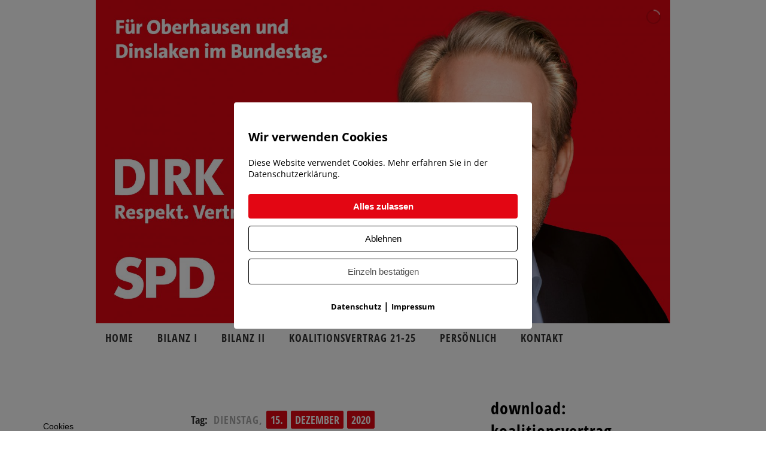

--- FILE ---
content_type: text/html; charset=UTF-8
request_url: https://www.dirk-voepel.de/2020/12/15/
body_size: 21198
content:

<!DOCTYPE html>
<html lang="de" prefix="og: http://ogp.me/ns#">
<head>

		<meta charset="UTF-8" />
	<meta name="viewport" content="width=device-width">
	<link rel="profile" href="https://gmpg.org/xfn/11" />
	<link rel="pingback" href="https://www.dirk-voepel.de/btw13/wordpress/xmlrpc.php" />
	<link rel="stylesheet" href="https://use.typekit.net/loa4fhs.css" /> <!-- my own -->
<title>15. Dezember 2020 &#8211; Die Website von Dirk Vöpel &#8211; Mitglied des Deutschen Bundestages für Oberhausen und Dinslaken</title>
<meta name='robots' content='max-image-preview:large' />
<meta name="twitter:card" content="summary_large_image" />
<meta name="twitter:domain" content="Die Website von Dirk Vöpel - Mitglied des Deutschen Bundestages für Oberhausen und Dinslaken" />
<link rel="alternate" type="application/rss+xml" title="Die Website von Dirk Vöpel - Mitglied des Deutschen Bundestages für Oberhausen und Dinslaken &raquo; Feed" href="https://www.dirk-voepel.de/feed/" />
<link rel='stylesheet' id='layerslider-css' href='https://www.dirk-voepel.de/btw13/wordpress/wp-content/plugins/LayerSlider/assets/static/layerslider/css/layerslider.css?ver=7.14.4' type='text/css' media='all' />
<link rel='stylesheet' id='wp-block-library-css' href='https://www.dirk-voepel.de/btw13/wordpress/wp-includes/css/dist/block-library/style.min.css?ver=6.5.7' type='text/css' media='all' />
<link rel='stylesheet' id='gutenberg-pdfjs-css' href='https://www.dirk-voepel.de/btw13/wordpress/wp-content/plugins/pdfjs-viewer-shortcode/inc/../blocks/dist/style.css?ver=2.2.2' type='text/css' media='all' />
<style id='classic-theme-styles-inline-css' type='text/css'>
/*! This file is auto-generated */
.wp-block-button__link{color:#fff;background-color:#32373c;border-radius:9999px;box-shadow:none;text-decoration:none;padding:calc(.667em + 2px) calc(1.333em + 2px);font-size:1.125em}.wp-block-file__button{background:#32373c;color:#fff;text-decoration:none}
</style>
<style id='global-styles-inline-css' type='text/css'>
body{--wp--preset--color--black: #000000;--wp--preset--color--cyan-bluish-gray: #abb8c3;--wp--preset--color--white: #ffffff;--wp--preset--color--pale-pink: #f78da7;--wp--preset--color--vivid-red: #cf2e2e;--wp--preset--color--luminous-vivid-orange: #ff6900;--wp--preset--color--luminous-vivid-amber: #fcb900;--wp--preset--color--light-green-cyan: #7bdcb5;--wp--preset--color--vivid-green-cyan: #00d084;--wp--preset--color--pale-cyan-blue: #8ed1fc;--wp--preset--color--vivid-cyan-blue: #0693e3;--wp--preset--color--vivid-purple: #9b51e0;--wp--preset--gradient--vivid-cyan-blue-to-vivid-purple: linear-gradient(135deg,rgba(6,147,227,1) 0%,rgb(155,81,224) 100%);--wp--preset--gradient--light-green-cyan-to-vivid-green-cyan: linear-gradient(135deg,rgb(122,220,180) 0%,rgb(0,208,130) 100%);--wp--preset--gradient--luminous-vivid-amber-to-luminous-vivid-orange: linear-gradient(135deg,rgba(252,185,0,1) 0%,rgba(255,105,0,1) 100%);--wp--preset--gradient--luminous-vivid-orange-to-vivid-red: linear-gradient(135deg,rgba(255,105,0,1) 0%,rgb(207,46,46) 100%);--wp--preset--gradient--very-light-gray-to-cyan-bluish-gray: linear-gradient(135deg,rgb(238,238,238) 0%,rgb(169,184,195) 100%);--wp--preset--gradient--cool-to-warm-spectrum: linear-gradient(135deg,rgb(74,234,220) 0%,rgb(151,120,209) 20%,rgb(207,42,186) 40%,rgb(238,44,130) 60%,rgb(251,105,98) 80%,rgb(254,248,76) 100%);--wp--preset--gradient--blush-light-purple: linear-gradient(135deg,rgb(255,206,236) 0%,rgb(152,150,240) 100%);--wp--preset--gradient--blush-bordeaux: linear-gradient(135deg,rgb(254,205,165) 0%,rgb(254,45,45) 50%,rgb(107,0,62) 100%);--wp--preset--gradient--luminous-dusk: linear-gradient(135deg,rgb(255,203,112) 0%,rgb(199,81,192) 50%,rgb(65,88,208) 100%);--wp--preset--gradient--pale-ocean: linear-gradient(135deg,rgb(255,245,203) 0%,rgb(182,227,212) 50%,rgb(51,167,181) 100%);--wp--preset--gradient--electric-grass: linear-gradient(135deg,rgb(202,248,128) 0%,rgb(113,206,126) 100%);--wp--preset--gradient--midnight: linear-gradient(135deg,rgb(2,3,129) 0%,rgb(40,116,252) 100%);--wp--preset--font-size--small: 13px;--wp--preset--font-size--medium: 20px;--wp--preset--font-size--large: 36px;--wp--preset--font-size--x-large: 42px;--wp--preset--spacing--20: 0.44rem;--wp--preset--spacing--30: 0.67rem;--wp--preset--spacing--40: 1rem;--wp--preset--spacing--50: 1.5rem;--wp--preset--spacing--60: 2.25rem;--wp--preset--spacing--70: 3.38rem;--wp--preset--spacing--80: 5.06rem;--wp--preset--shadow--natural: 6px 6px 9px rgba(0, 0, 0, 0.2);--wp--preset--shadow--deep: 12px 12px 50px rgba(0, 0, 0, 0.4);--wp--preset--shadow--sharp: 6px 6px 0px rgba(0, 0, 0, 0.2);--wp--preset--shadow--outlined: 6px 6px 0px -3px rgba(255, 255, 255, 1), 6px 6px rgba(0, 0, 0, 1);--wp--preset--shadow--crisp: 6px 6px 0px rgba(0, 0, 0, 1);}:where(.is-layout-flex){gap: 0.5em;}:where(.is-layout-grid){gap: 0.5em;}body .is-layout-flex{display: flex;}body .is-layout-flex{flex-wrap: wrap;align-items: center;}body .is-layout-flex > *{margin: 0;}body .is-layout-grid{display: grid;}body .is-layout-grid > *{margin: 0;}:where(.wp-block-columns.is-layout-flex){gap: 2em;}:where(.wp-block-columns.is-layout-grid){gap: 2em;}:where(.wp-block-post-template.is-layout-flex){gap: 1.25em;}:where(.wp-block-post-template.is-layout-grid){gap: 1.25em;}.has-black-color{color: var(--wp--preset--color--black) !important;}.has-cyan-bluish-gray-color{color: var(--wp--preset--color--cyan-bluish-gray) !important;}.has-white-color{color: var(--wp--preset--color--white) !important;}.has-pale-pink-color{color: var(--wp--preset--color--pale-pink) !important;}.has-vivid-red-color{color: var(--wp--preset--color--vivid-red) !important;}.has-luminous-vivid-orange-color{color: var(--wp--preset--color--luminous-vivid-orange) !important;}.has-luminous-vivid-amber-color{color: var(--wp--preset--color--luminous-vivid-amber) !important;}.has-light-green-cyan-color{color: var(--wp--preset--color--light-green-cyan) !important;}.has-vivid-green-cyan-color{color: var(--wp--preset--color--vivid-green-cyan) !important;}.has-pale-cyan-blue-color{color: var(--wp--preset--color--pale-cyan-blue) !important;}.has-vivid-cyan-blue-color{color: var(--wp--preset--color--vivid-cyan-blue) !important;}.has-vivid-purple-color{color: var(--wp--preset--color--vivid-purple) !important;}.has-black-background-color{background-color: var(--wp--preset--color--black) !important;}.has-cyan-bluish-gray-background-color{background-color: var(--wp--preset--color--cyan-bluish-gray) !important;}.has-white-background-color{background-color: var(--wp--preset--color--white) !important;}.has-pale-pink-background-color{background-color: var(--wp--preset--color--pale-pink) !important;}.has-vivid-red-background-color{background-color: var(--wp--preset--color--vivid-red) !important;}.has-luminous-vivid-orange-background-color{background-color: var(--wp--preset--color--luminous-vivid-orange) !important;}.has-luminous-vivid-amber-background-color{background-color: var(--wp--preset--color--luminous-vivid-amber) !important;}.has-light-green-cyan-background-color{background-color: var(--wp--preset--color--light-green-cyan) !important;}.has-vivid-green-cyan-background-color{background-color: var(--wp--preset--color--vivid-green-cyan) !important;}.has-pale-cyan-blue-background-color{background-color: var(--wp--preset--color--pale-cyan-blue) !important;}.has-vivid-cyan-blue-background-color{background-color: var(--wp--preset--color--vivid-cyan-blue) !important;}.has-vivid-purple-background-color{background-color: var(--wp--preset--color--vivid-purple) !important;}.has-black-border-color{border-color: var(--wp--preset--color--black) !important;}.has-cyan-bluish-gray-border-color{border-color: var(--wp--preset--color--cyan-bluish-gray) !important;}.has-white-border-color{border-color: var(--wp--preset--color--white) !important;}.has-pale-pink-border-color{border-color: var(--wp--preset--color--pale-pink) !important;}.has-vivid-red-border-color{border-color: var(--wp--preset--color--vivid-red) !important;}.has-luminous-vivid-orange-border-color{border-color: var(--wp--preset--color--luminous-vivid-orange) !important;}.has-luminous-vivid-amber-border-color{border-color: var(--wp--preset--color--luminous-vivid-amber) !important;}.has-light-green-cyan-border-color{border-color: var(--wp--preset--color--light-green-cyan) !important;}.has-vivid-green-cyan-border-color{border-color: var(--wp--preset--color--vivid-green-cyan) !important;}.has-pale-cyan-blue-border-color{border-color: var(--wp--preset--color--pale-cyan-blue) !important;}.has-vivid-cyan-blue-border-color{border-color: var(--wp--preset--color--vivid-cyan-blue) !important;}.has-vivid-purple-border-color{border-color: var(--wp--preset--color--vivid-purple) !important;}.has-vivid-cyan-blue-to-vivid-purple-gradient-background{background: var(--wp--preset--gradient--vivid-cyan-blue-to-vivid-purple) !important;}.has-light-green-cyan-to-vivid-green-cyan-gradient-background{background: var(--wp--preset--gradient--light-green-cyan-to-vivid-green-cyan) !important;}.has-luminous-vivid-amber-to-luminous-vivid-orange-gradient-background{background: var(--wp--preset--gradient--luminous-vivid-amber-to-luminous-vivid-orange) !important;}.has-luminous-vivid-orange-to-vivid-red-gradient-background{background: var(--wp--preset--gradient--luminous-vivid-orange-to-vivid-red) !important;}.has-very-light-gray-to-cyan-bluish-gray-gradient-background{background: var(--wp--preset--gradient--very-light-gray-to-cyan-bluish-gray) !important;}.has-cool-to-warm-spectrum-gradient-background{background: var(--wp--preset--gradient--cool-to-warm-spectrum) !important;}.has-blush-light-purple-gradient-background{background: var(--wp--preset--gradient--blush-light-purple) !important;}.has-blush-bordeaux-gradient-background{background: var(--wp--preset--gradient--blush-bordeaux) !important;}.has-luminous-dusk-gradient-background{background: var(--wp--preset--gradient--luminous-dusk) !important;}.has-pale-ocean-gradient-background{background: var(--wp--preset--gradient--pale-ocean) !important;}.has-electric-grass-gradient-background{background: var(--wp--preset--gradient--electric-grass) !important;}.has-midnight-gradient-background{background: var(--wp--preset--gradient--midnight) !important;}.has-small-font-size{font-size: var(--wp--preset--font-size--small) !important;}.has-medium-font-size{font-size: var(--wp--preset--font-size--medium) !important;}.has-large-font-size{font-size: var(--wp--preset--font-size--large) !important;}.has-x-large-font-size{font-size: var(--wp--preset--font-size--x-large) !important;}
.wp-block-navigation a:where(:not(.wp-element-button)){color: inherit;}
:where(.wp-block-post-template.is-layout-flex){gap: 1.25em;}:where(.wp-block-post-template.is-layout-grid){gap: 1.25em;}
:where(.wp-block-columns.is-layout-flex){gap: 2em;}:where(.wp-block-columns.is-layout-grid){gap: 2em;}
.wp-block-pullquote{font-size: 1.5em;line-height: 1.6;}
</style>
<link rel='stylesheet' id='contact-form-7-css' href='https://www.dirk-voepel.de/btw13/wordpress/wp-content/plugins/contact-form-7/includes/css/styles.css?ver=5.9.8' type='text/css' media='all' />
<link rel='stylesheet' id='pixelmate-public-css-css' href='https://www.dirk-voepel.de/btw13/wordpress/wp-content/plugins/pixelmate/public//assets/css/pixelmate.css?ver=6.5.7' type='text/css' media='all' />
<link rel='stylesheet' id='weptile-image-slider-widget-css' href='https://www.dirk-voepel.de/btw13/wordpress/wp-content/plugins/weptile-image-slider-widget/css/weptile-image-slider-widget.css?ver=6.5.7' type='text/css' media='all' />
<link rel='stylesheet' id='weptile-image-slider-widget-nivo-slider-css' href='https://www.dirk-voepel.de/btw13/wordpress/wp-content/plugins/weptile-image-slider-widget/nivo-slider/nivo-slider.css?ver=6.5.7' type='text/css' media='all' />
<link rel='stylesheet' id='parent-style-css' href='https://www.dirk-voepel.de/btw13/wordpress/wp-content/themes/clean-retina-pro/style.css?ver=6.5.7' type='text/css' media='all' />
<link rel='stylesheet' id='load-fa-css' href='https://www.dirk-voepel.de/btw13/wordpress/wp-content/fontawesome/css/all.css?ver=6.5.7' type='text/css' media='all' />
<link rel='stylesheet' id='theme-slug-fonts-css' href='//www.dirk-voepel.de/btw13/wordpress/wp-content/uploads/omgf/theme-slug-fonts/theme-slug-fonts.css?ver=1712916663' type='text/css' media='all' />
<link rel='stylesheet' id='cleanretina_style-css' href='https://www.dirk-voepel.de/btw13/wordpress/wp-content/themes/clean-retina-pro-child/style.css?ver=6.5.7' type='text/css' media='all' />
<link rel='stylesheet' id='cleanretina-font-awesome-css' href='https://www.dirk-voepel.de/btw13/wordpress/wp-content/themes/clean-retina-pro/font-awesome/css/font-awesome.css?ver=6.5.7' type='text/css' media='all' />
<link rel='stylesheet' id='jquery_fancybox_style-css' href='https://www.dirk-voepel.de/btw13/wordpress/wp-content/themes/clean-retina-pro/library/css/jquery.fancybox-1.3.4.css?ver=6.5.7' type='text/css' media='all' />
<style id='akismet-widget-style-inline-css' type='text/css'>

			.a-stats {
				--akismet-color-mid-green: #357b49;
				--akismet-color-white: #fff;
				--akismet-color-light-grey: #f6f7f7;

				max-width: 350px;
				width: auto;
			}

			.a-stats * {
				all: unset;
				box-sizing: border-box;
			}

			.a-stats strong {
				font-weight: 600;
			}

			.a-stats a.a-stats__link,
			.a-stats a.a-stats__link:visited,
			.a-stats a.a-stats__link:active {
				background: var(--akismet-color-mid-green);
				border: none;
				box-shadow: none;
				border-radius: 8px;
				color: var(--akismet-color-white);
				cursor: pointer;
				display: block;
				font-family: -apple-system, BlinkMacSystemFont, 'Segoe UI', 'Roboto', 'Oxygen-Sans', 'Ubuntu', 'Cantarell', 'Helvetica Neue', sans-serif;
				font-weight: 500;
				padding: 12px;
				text-align: center;
				text-decoration: none;
				transition: all 0.2s ease;
			}

			/* Extra specificity to deal with TwentyTwentyOne focus style */
			.widget .a-stats a.a-stats__link:focus {
				background: var(--akismet-color-mid-green);
				color: var(--akismet-color-white);
				text-decoration: none;
			}

			.a-stats a.a-stats__link:hover {
				filter: brightness(110%);
				box-shadow: 0 4px 12px rgba(0, 0, 0, 0.06), 0 0 2px rgba(0, 0, 0, 0.16);
			}

			.a-stats .count {
				color: var(--akismet-color-white);
				display: block;
				font-size: 1.5em;
				line-height: 1.4;
				padding: 0 13px;
				white-space: nowrap;
			}
		
</style>
<link rel='stylesheet' id='subscribe-forms-css-css' href='https://www.dirk-voepel.de/btw13/wordpress/wp-content/plugins/easy-social-share-buttons3/assets/modules/subscribe-forms.min.css?ver=10.4' type='text/css' media='all' />
<link rel='stylesheet' id='click2tweet-css-css' href='https://www.dirk-voepel.de/btw13/wordpress/wp-content/plugins/easy-social-share-buttons3/assets/modules/click-to-tweet.min.css?ver=10.4' type='text/css' media='all' />
<link rel='stylesheet' id='easy-social-share-buttons-css' href='https://www.dirk-voepel.de/btw13/wordpress/wp-content/plugins/easy-social-share-buttons3/assets/css/easy-social-share-buttons.min.css?ver=10.4' type='text/css' media='all' />
<style id='easy-social-share-buttons-inline-css' type='text/css'>
.essb_links .essb_link_mastodon { --essb-network: #6364ff;}
</style>
<script type="text/javascript" src="https://www.dirk-voepel.de/btw13/wordpress/wp-includes/js/jquery/jquery.min.js?ver=3.7.1" id="jquery-core-js"></script>
<script type="text/javascript" src="https://www.dirk-voepel.de/btw13/wordpress/wp-includes/js/jquery/jquery-migrate.min.js?ver=3.4.1" id="jquery-migrate-js"></script>
<script type="text/javascript" id="layerslider-utils-js-extra">
/* <![CDATA[ */
var LS_Meta = {"v":"7.14.4","fixGSAP":"1"};
/* ]]> */
</script>
<script type="text/javascript" src="https://www.dirk-voepel.de/btw13/wordpress/wp-content/plugins/LayerSlider/assets/static/layerslider/js/layerslider.utils.js?ver=7.14.4" id="layerslider-utils-js"></script>
<script type="text/javascript" src="https://www.dirk-voepel.de/btw13/wordpress/wp-content/plugins/LayerSlider/assets/static/layerslider/js/layerslider.kreaturamedia.jquery.js?ver=7.14.4" id="layerslider-js"></script>
<script type="text/javascript" src="https://www.dirk-voepel.de/btw13/wordpress/wp-content/plugins/LayerSlider/assets/static/layerslider/js/layerslider.transitions.js?ver=7.14.4" id="layerslider-transitions-js"></script>
<script type="text/javascript" id="omgf-frontend-js-extra">
/* <![CDATA[ */
var omgf_frontend_i18n = {"info_box_alert_text":"Google Fonts were found on this page. Click here for more information.","info_box_notice_text":"There are potential issues in your configuration that require your attention.","info_box_admin_url":"https:\/\/www.dirk-voepel.de\/btw13\/wordpress\/wp-admin\/options-general.php?page=optimize-webfonts","ajax_url":"https:\/\/www.dirk-voepel.de\/btw13\/wordpress\/wp-admin\/admin-ajax.php","nonce":"dde3ea3c24"};
/* ]]> */
</script>
<script type="text/javascript" src="https://www.dirk-voepel.de/btw13/wordpress/wp-content/plugins/host-webfonts-local/assets/js/omgf-frontend.min.js?ver=1749503089" id="omgf-frontend-js" defer="defer" data-wp-strategy="defer"></script>
<script type="text/javascript" id="pixelmate-public-js-js-extra">
/* <![CDATA[ */
var js_options = {"google_fonts":[],"flexTracking":[],"flexWerbung":[],"flexNotwendig":[],"flexSonstige":[],"webinaris":"","webinaris_load":"0","pixelmate_script":"","pixelmate_script_code_head":"","pixelmate_script_code_body":"","pixelmate_script_code_footer":"","pixelmate_script_stats":"0","pixelmate_script_code_head_stats":"","pixelmate_script_code_body_stats":"","pixelmate_script_code_footer_stats":"","pixelmate_tag_manager":"0","pixelmate_gtm":"GTM-0000000","domain":"dirk-voepel.de","full_domain":"https:\/\/www.dirk-voepel.de\/btw13\/wordpress","wpmllang":"no-wpml","gen_banner_aktiv":null,"gen_banner_delay":null,"gen_individuell":"1","gen_heading":"Wir verwenden Cookies","gen_text":"Diese Website verwendet Cookies. Mehr erfahren Sie in der Datenschutzerkl\u00e4rung.","gen_allow_text":"Alles zulassen","gen_single_text":"Einzeln best\u00e4tigen","gen_deny_text":"Ablehnen","gen_dse_text":"Datenschutz","gen_impressum_text":"Impressum","speicherdauer_der_cookies":"14","cookies_secure":"0","alt_track":"0","pix_settings_check":"","pix_settings_uberschrift":"Cookie Einstellungen","pix_settings_hinweis_dse":"Hier k\u00f6nnen die auf dieser Website verwendeten externen Dienste eingesehen und einzeln zugelassen\/abgelehnt werden.","pix_settings_notwendige_c":"nur notwendige Cookies akzeptieren","pix_settings_notwendige_c_text":"","pix_settings_statistik":"Statistik Cookies akzeptieren","pix_settings_statistik_text":"","pix_settings_statistik_aus":null,"pix_settings_werbung":"Marketing Cookies akzeptieren","pix_settings_werbung_text":"","pix_settings_werbung_aus":null,"pix_settings_videos":"Externe Medien akzeptieren","pix_settings_videos_text":"","pix_settings_videos_aus":null,"pix_settings_sonstige":"Sonstigen externen Content akzeptieren","pix_settings_sonstige_text":"","pix_settings_sonstige_aus":null,"pix_settings_speichern_button":"speichern","pix_settings_more":"mehr","pix_settings_dse_ex":"Datenschutzerkl\u00e4rung","design_pos":"Fullscreen","elmentor_popup_id":"","pixelmate_logo_check":"0","pixelmate_logo":"","banner_padding_oben":"24","box_margin":"0px 0px 0px 0px","box_border_width":"0px 0px 0px 0px","box_border_style":"solid","box_border_color":"#ffffff","box_padding":"24px 24px 24px 24px","box_border_radius":"4px 4px 4px 4px","box_bg_color":"#ffffff","box_color_title":"#000000","box_color_text":"#000000","box_bg_verlauf":"0","box_bg_verlauf_1":"#ffffff","box_bg_verlauf_2":"#ffffff","box_shadow":"0","box_shadow_h":"3","box_shadow_v":"0","box_shadow_blur":"3","box_shadow_color":"#000000","box_h_font_size":"20","box_font_size":"14","box_line_height":"1.4","pixelmate_text_align":"left","cb_aktiv":"1","cb_position":"unten links","cb_font_size":"14","cb_background":"#FFFFFF","cb_color":"#000000","cb_important":"1","btn_bg_color":"#e30613","btn_color":"#ffffff","btn_border_color":"rgba(0,0,0,0.06)","btn_border_width":"0","btn_border_radius":"4","btn_deny_bg_color":"#ffffff","btn_deny_color":"#000000","btn_deny_border_color":"#000000","btn_deny_border_width":"1","btn_deny_border_radius":"4","btn_set_bg_color":"#ffffff","btn_set_color":"#555555","btn_set_border_color":"#000000","btn_set_border_width":"1","btn_set_border_radius":"4","ga":"0","gaText":null,"gaId":"UA-000000","ga2":null,"gaId2":null,"gaAno":"1","google_optimize_aktivieren":"0","google_optimize_id":"000000","ga_cookie_duration":"730","ga_cookies_ssl":"0","media_youtube":"0","media_youtube_text":"YouTube ist eine Videohosting Plattform. Durch die externe Einbindung von Videos werden personenbezogene Daten an YouTube \u00fcbermittelt.","media_vimeo":"0","media_vimeo_text":"Vimeo ist eine Videohosting Plattform. Durch die externe Einbindung von Videos werden personenbezogene Daten an Vimeo \u00fcbermittelt.","media_twitter":"0","media_twitter_text":"Twitter ist ein Nachrichtendienst. Durch das einbetten von Twitter Beitr\u00e4gen auf unserer Website werden personenbezogene Daten an Twitter \u00fcbermittelt.","media_gmaps":"0","media_gmaps_text":"Wir haben auf unserer Website interaktive Karten mit Hilfe von Google Maps der Google LLC. (\u201eGoogle\u201c) integriert. Die Karten werden nur angezeigt, wenn Sie dem Setzen und Auslesen von Cookies durch Google zustimmen. Dadurch k\u00f6nnen personenbezogene Daten an Google \u00fcbermittelt werden.","media_osm":"0","media_osm_text":"Durch die Einbettung von Google Maps auf unserer Website werden personenbezogene Daten an Google \u00fcbermittelt.","media_calendly":"0","media_calendly_text":"Calendly ist Buchungstool. Durch die Einbettung auf unserer Website werden personenbezogene Daten an Calendly \u00fcbermittelt.","media_xing_events":"0","media_xing_events_text":"Durch die Einbettung von Xing werden personenbezogene Daten an Xing \u00fcbermittelt.","media_libsyn":"0","media_libsyn_text":"Durch die Einbettung des Podcast Players von Libsyn werden personenbezogene Daten an Libsyn \u00fcbermittelt.","media_trustindex":"0","media_trustindex_text":"Durch die Einbettung der Google Reviews werden Daten an Trustindex.io \u00fcbermittelt.","media_recaptcha":"0","media_recaptcha_text":"ReCaptcha muss auf unserer Website geladen werden, um Kontaktanfragen zu versenden.","dse_extern":"","dse_extern_url":null,"impressum_extern":"1","impressum_extern_url":"https:\/\/www.dirk-voepel.de#dv-impressum","fb":"0","fbText":null,"fbId":"00000000","fb_opt_out":null,"fb_consent_mode":null,"csp":"0","csp_admin":"","youtubeIn":"0","youtubeHeading":null,"youtubeText":null,"vimeoIn":"","vimeoHeading":null,"vimeoText":null,"wlVimeo":"0","wlYoutube":"1","wlGmaps":"0","wlReCaptcha":"0","dse":"https:\/\/www.dirk-voepel.de\/datenschutzerklaerung\/","impressum":"","protokoll":null,"txt_cookie_banner_heading":"Wir verwenden Cookies","txt_cookie_banner":"Wir nutzen auf unserer Webseite Cookies. Einige Cookies sind notwendig (z.B. f\u00fcr den Warenkorb) andere sind nicht notwendig. Die nicht-notwendigen Cookies helfen uns bei der Optimierung unseres Online-Angebotes, unserer Webseitenfunktionen und werden f\u00fcr Marketingzwecke eingesetzt.\nDie Einwilligung umfasst die Speicherung von Informationen auf Ihrem Endger\u00e4t, das Auslesen personenbezogener Daten sowie deren Verarbeitung. \nKlicken Sie auf \u201eAlle akzeptieren\u201c, um in den Einsatz von nicht notwendigen Cookies einzuwilligen oder auf \u201eAlle ablehnen\u201c, wenn Sie sich anders entscheiden.\nSie k\u00f6nnen unter \u201eEinstellungen verwalten\u201c detaillierte Informationen der von uns eingesetzten Arten von Cookies erhalten und deren Einstellungen aufrufen. \nSie k\u00f6nnen die Einstellungen jederzeit aufrufen und Cookies auch nachtr\u00e4glich jederzeit abw\u00e4hlen (z.B. in der Datenschutzerkl\u00e4rung oder unten auf unserer Webseite).","txt_btn_allow":"Alle akzeptieren","txt_btn_deny":"Alle ablehnen","txt_btn_settings":"Einstellungen","txt_datenschutz":"Datenschutz","txt_impressum":"Impressum","txt_datenschutz_hinweis":"Mehr Informationen zu den verwendeten Diensten auf dieser Website stehen in der Datenschutzerkl\u00e4rung.","txt_allow":"Akzeptieren","txt_youtube_heading":"YouTube aktivieren?","txt_youtube_content":"YouTube Videos k\u00f6nnen nur angezeigt werden, wenn Cookies gesetzt werden d\u00fcrfen.","txt_youtube_footer":"Wenn YouTube f\u00fcr diese Website aktiviert wurde, werden Daten an YouTube \u00fcbermittelt und ausgewertet. Mehr dazu in der Datenschutzerkl\u00e4rung von YouTube:","txt_vimeo_heading":"Vimeo aktivieren?","txt_vimeo_content":"Vimeo Videos k\u00f6nnen nur angezeigt werden, wenn Cookies gesetzt werden d\u00fcrfen.","txt_vimeo_footer":"Wenn Vimeo auf dieser Website aktiviert wird, werden personenbezogene Daten zu Vimeo \u00fcbermittelt und ausgewertet. Mehr dazu in der Vimeo Datenschutzerkl\u00e4rung: ","txt_gmaps_heading":"Google Maps aktivieren?","txt_gmaps_content":"Google Maps kann nur aktiviert werden, wenn Cookies gesetzt werden d\u00fcrfen.","txt_gmaps_footer":"Wenn Google Maps aktiviert wurde, werden personenbezogene Daten an Google gesendet und verarbeitet. Mehr dazu in der Datenschutzerkl\u00e4rung von Google:","txt_osm_heading":"Open Street Maps aktivieren?","txt_osm_content":"Hier w\u00fcrden wir gerne eine Karte von Open Street Maps anzeigen und daf\u00fcr Cookies setzen. ","txt_osm_footer":"Wenn Open Street Maps f\u00fcr diese Seite aktiviert ist, werden personenbezogene Daten an openstreetmap.de \u00fcbermittelt und verarbeitet. Weitere Informationen findest du in den Datenschutzbestimmungen von OpenStreetMap: ","txt_twitter_heading":"Twitter aktivieren?","txt_twitter_content":"Hier w\u00fcrden wir gerne Inhalte von Twitter anzeigen.","txt_twitter_footer":"Wenn diese Inhalte auf dieser Website geladen werden d\u00fcrfen, wird eine externe Verbindung zu Twitter hergestellt und es k\u00f6nnen Cookies gesetzt werden.","txt_libsyn_heading":"Libsyn Podcast aktivieren?","txt_libsyn_content":"Hier w\u00fcrden wir gerne den Podcast Player von Libsyn anzeigen. Dazu m\u00fcssen Cookies gesetzt werden und es wird eine externe Verbindung zu Libsyn.com aufgebaut.","txt_libsyn_footer":"Wenn der Podcast Player von Libsyn.com aktiviert wird, werden personenbezogene Daten an Libsyn gesendet und verarbeitet. Mehr dazu findest du hier:","txt_trustindex_heading":"Google Reviews anzeigen?","txt_trustindex_content":"An dieser Stelle w\u00fcrden wir gerne Google Reviews einblenden. Daf\u00fcr muss eine Verbindung zu trustindex.io hergestellt werden.","txt_trustindex_footer":"F\u00fcr mehr Informationen findest du die Datenschutzerkl\u00e4rung von trustindex.io ","txt_here":"hier","txt_more":"mehr erfahren","calendly_h2":"Jetzt buchen","calendly_text":"F\u00fcr Buchungen nutzen wir das externe Tool Calendly. Wenn es aktiviert wird, werden personenbezogene Daten an Calendly \u00fcbermittelt und verarbeitet. ","calendly_btn":"weiter","xing_h2":"Xing Events anzeigen","xing_text":"Um Xing Events auf dieser Website anzeigen zu k\u00f6nnen, m\u00fcssen Cookies gesetzt werden.","xing_btn":"weiter","issingle":"no","pixe_test":{"margin":"0px 0px 0px 0px","border":"0px solid ","padding":"12px 24px 24px 24px","border-radius":"5px","margin-top":"0px","margin-right":"0px","margin-bottom":"0px","margin-left":"0px","border-top":"0px","border-right":"0px","border-bottom":"0px","border-left":"0px","padding-top":"12px","padding-right":"24px","padding-bottom":"24px","padding-left":"24px","background-color":"#ffffff","border-color":"","color":"#0a0a0a","border-style":"solid","border-top-left-radius":"4px","border-bottom-left-radius":"4px","border-top-right-radius":"4px","border-bottom-right-radius":"4px"},"client_ip":"3.148.115.244","wpml_exists":"0","sprachumschalter_aktivieren":"0","ajaxurl":"https:\/\/www.dirk-voepel.de\/btw13\/wordpress\/wp-admin\/admin-ajax.php","nonce":"c2148a6dd7","elementor":"false","divi_builder":"false"};
/* ]]> */
</script>
<script type="module" async src="https://www.dirk-voepel.de/btw13/wordpress/wp-content/plugins/pixelmate/public//assets/js/dist/bundle.js?ver=1.0.0"></script><script type="text/javascript" src="https://www.dirk-voepel.de/btw13/wordpress/wp-content/plugins/weptile-image-slider-widget/js/weptile-image-slider-widget.js?ver=6.5.7" id="weptile-image-slider-widget-js"></script>
<script type="text/javascript" src="https://www.dirk-voepel.de/btw13/wordpress/wp-content/plugins/weptile-image-slider-widget/nivo-slider/jquery.nivo.slider.pack.js?ver=6.5.7" id="weptile-image-slider-widget-nivo-slider-js"></script>
<!--[if lt IE 9]>
<script type="text/javascript" src="https://www.dirk-voepel.de/btw13/wordpress/wp-content/themes/clean-retina-pro/library/js/html5.min.js?ver=3.7.3" id="html5-js"></script>
<![endif]-->
<script type="text/javascript" src="https://www.dirk-voepel.de/btw13/wordpress/wp-content/themes/clean-retina-pro/library/js/scripts.js?ver=6.5.7" id="cleanretina-scripts-js"></script>
<script type="text/javascript" src="https://www.dirk-voepel.de/btw13/wordpress/wp-content/themes/clean-retina-pro/library/js/backtotop.js?ver=6.5.7" id="backtotop-js"></script>
<meta name="generator" content="Powered by LayerSlider 7.14.4 - Build Heros, Sliders, and Popups. Create Animations and Beautiful, Rich Web Content as Easy as Never Before on WordPress." />
<!-- LayerSlider updates and docs at: https://layerslider.com -->
<link rel="https://api.w.org/" href="https://www.dirk-voepel.de/wp-json/" /><link rel="EditURI" type="application/rsd+xml" title="RSD" href="https://www.dirk-voepel.de/btw13/wordpress/xmlrpc.php?rsd" />
	<style type="text/css">
																																													/* Header */
			#branding {
									background-image: none;
								background-color: #ffffff; 
				border-color: #ffffff; 
			}
									/* Content */
			#main { 
									background-image: none;
								background-color: #ffffff; 
				background-repeat: repeat;
			}
									/* Footer */
			#colophon {
									background-image: none;
								background-color: #ffffff;  
			}
									/* Footer seperator*/
			#colophon, #colophon hr { 
				border-color: #ffffff;
			}
																			</style>

<script type="text/javascript">var essb_settings = {"ajax_url":"https:\/\/www.dirk-voepel.de\/btw13\/wordpress\/wp-admin\/admin-ajax.php","essb3_nonce":"db3bfde341","essb3_plugin_url":"https:\/\/www.dirk-voepel.de\/btw13\/wordpress\/wp-content\/plugins\/easy-social-share-buttons3","essb3_stats":false,"essb3_ga":false,"essb3_ga_ntg":false,"blog_url":"https:\/\/www.dirk-voepel.de\/btw13\/wordpress\/","post_id":"890"};</script>	<style type="text/css">
			#site-logo {
			position: absolute !important;
			clip: rect(1px 1px 1px 1px); /* IE7 */
			clip: rect(1px, 1px, 1px, 1px);
		}
		</style>
	<link rel="icon" href="https://www.dirk-voepel.de/btw13/wordpress/wp-content/uploads/2021/08/cropped-btw-21-favicon-2-32x32.png" sizes="32x32" />
<link rel="icon" href="https://www.dirk-voepel.de/btw13/wordpress/wp-content/uploads/2021/08/cropped-btw-21-favicon-2-192x192.png" sizes="192x192" />
<link rel="apple-touch-icon" href="https://www.dirk-voepel.de/btw13/wordpress/wp-content/uploads/2021/08/cropped-btw-21-favicon-2-180x180.png" />
<meta name="msapplication-TileImage" content="https://www.dirk-voepel.de/btw13/wordpress/wp-content/uploads/2021/08/cropped-btw-21-favicon-2-270x270.png" />

</head>

<body data-rsssl=1 class="archive date  essb-10.4">
	
				<header id="branding" >
			
	<div class="header-wrapper">

	<!-- <div class="wrapper clearfix"> -->
	
	
	<!-- <div class="spd-ob-ubermenu-wrapper"> -->
	
	<!-- Menu -->	
	<!-- </div> -->
	
	<!-- .spd-ob-ubermenu-wrapper -->
	
		<div class="hgroup-wrap clearfix">				

			<div id="site-logo" class="clearfix">
							<h1 id="site-title"><a href="https://www.dirk-voepel.de/" title="Die Website von Dirk Vöpel &#8211; Mitglied des Deutschen Bundestages für Oberhausen und Dinslaken" rel="home">Die Website von Dirk Vöpel &#8211; Mitglied des Deutschen Bundestages für Oberhausen und Dinslaken</a></h1>
				<h2 id="site-description"></h2>
                			</div><!-- #site-logo -->

			
			
			<script type="text/javascript">jQuery(function() { _initLayerSlider( '#layerslider_28_19dt37pwu4cx8', {createdWith: '6.7.6', sliderVersion: '7.14.3', allowFullscreen: true, pauseOnHover: 'enabled', skin: 'v6', sliderFadeInDuration: 350, navPrevNext: false, hoverPrevNext: false, navStartStop: false, navButtons: false, useSrcset: true, skinsPath: 'https://www.dirk-voepel.de/btw13/wordpress/wp-content/plugins/LayerSlider/assets/static/layerslider/skins/', performanceMode: true}); });</script><div id="layerslider_28_19dt37pwu4cx8"  class="ls-wp-container fitvidsignore ls-selectable" style="width:960px;height:540px;max-width:960px;margin:0 auto;margin-bottom: 0px;"><div class="ls-slide" data-ls="duration:6000;transition2d:5;"><img width="2560" height="1440" src="https://www.dirk-voepel.de/btw13/wordpress/wp-content/uploads/2025/04/banner-dirk-voepel-2025-neu-scaled.jpg" class="ls-bg" alt="" decoding="async" fetchpriority="high" srcset="https://www.dirk-voepel.de/btw13/wordpress/wp-content/uploads/2025/04/banner-dirk-voepel-2025-neu-scaled.jpg 2560w, https://www.dirk-voepel.de/btw13/wordpress/wp-content/uploads/2025/04/banner-dirk-voepel-2025-neu-300x169.jpg 300w, https://www.dirk-voepel.de/btw13/wordpress/wp-content/uploads/2025/04/banner-dirk-voepel-2025-neu-1024x576.jpg 1024w, https://www.dirk-voepel.de/btw13/wordpress/wp-content/uploads/2025/04/banner-dirk-voepel-2025-neu-768x432.jpg 768w, https://www.dirk-voepel.de/btw13/wordpress/wp-content/uploads/2025/04/banner-dirk-voepel-2025-neu-1536x864.jpg 1536w, https://www.dirk-voepel.de/btw13/wordpress/wp-content/uploads/2025/04/banner-dirk-voepel-2025-neu-2048x1152.jpg 2048w" sizes="(max-width: 2560px) 100vw, 2560px" /><img width="2560" height="1440" src="https://www.dirk-voepel.de/btw13/wordpress/wp-content/uploads/2025/04/banner-dirk-voepel-2025-neu-scaled.jpg" class="ls-tn" alt="" decoding="async" srcset="https://www.dirk-voepel.de/btw13/wordpress/wp-content/uploads/2025/04/banner-dirk-voepel-2025-neu-scaled.jpg 2560w, https://www.dirk-voepel.de/btw13/wordpress/wp-content/uploads/2025/04/banner-dirk-voepel-2025-neu-300x169.jpg 300w, https://www.dirk-voepel.de/btw13/wordpress/wp-content/uploads/2025/04/banner-dirk-voepel-2025-neu-1024x576.jpg 1024w, https://www.dirk-voepel.de/btw13/wordpress/wp-content/uploads/2025/04/banner-dirk-voepel-2025-neu-768x432.jpg 768w, https://www.dirk-voepel.de/btw13/wordpress/wp-content/uploads/2025/04/banner-dirk-voepel-2025-neu-1536x864.jpg 1536w, https://www.dirk-voepel.de/btw13/wordpress/wp-content/uploads/2025/04/banner-dirk-voepel-2025-neu-2048x1152.jpg 2048w" sizes="(max-width: 2560px) 100vw, 2560px" /><a href="https://www.dirk-voepel.de/" target="_self" class="ls-link ls-link-on-top"></a></div></div>			
			
			<div class="hgroup-right">
							<button class="menu-toggle">Responsive Menu</button>
			</div><!-- .hgroup-right -->
			
			
						
			
						
		</div><!-- .hgroup-wrap -->	
		
				
		<nav id="access" class="clearfix"><ul class="root"><li id="menu-item-66" class="menu-item menu-item-type-custom menu-item-object-custom menu-item-home menu-item-66"><a href="https://www.dirk-voepel.de/">Home</a></li>
<li id="menu-item-1553" class="menu-item menu-item-type-post_type menu-item-object-page menu-item-1553"><a href="https://www.dirk-voepel.de/bilanz-21-24/">Bilanz I</a></li>
<li id="menu-item-1554" class="menu-item menu-item-type-post_type menu-item-object-page menu-item-1554"><a href="https://www.dirk-voepel.de/bilanz-21-24-fortschritt/">Bilanz II</a></li>
<li id="menu-item-995" class="menu-item menu-item-type-post_type menu-item-object-page menu-item-995"><a href="https://www.dirk-voepel.de/koalitionsvertrag-2021-2025/">Koalitionsvertrag 21-25</a></li>
<li id="menu-item-568" class="menu-item menu-item-type-post_type menu-item-object-page menu-item-568"><a href="https://www.dirk-voepel.de/dirk-voepel-lebenslauf/">Persönlich</a></li>
<li id="menu-item-569" class="menu-item menu-item-type-post_type menu-item-object-page menu-item-569"><a href="https://www.dirk-voepel.de/kontakt/">Kontakt</a></li>
</ul></nav><!-- #access --> 		
 		   	 				</div>
	<!-- </div> --><!-- .wrapper -->
		</header>
		
				<div id="main">


<div id="container" class="wrapper clearfix">
	

<div id="primary">
   <div id="content"><h2 class="spd-ob-archive-headline"><span class="spd-ob-archive-title">Tag:&nbsp;&nbsp;</span><span class="spd-ob-wochentag">Dienstag,&nbsp;</span><span class="spd-ob-archive-date">15.</span><span class="spd-ob-archive-date">Dezember</span><span class="spd-ob-archive-date">2020</span></h2>	<section id="post-890" class="post-890 post type-post status-publish format-standard hentry category-diese-woche-im-bundestag">
		<article class="clearfix">

						
			<header class="entry-header archive">
			
							
							
    			<h2 class="spd-ob-entry-title">
    				<a href="https://www.dirk-voepel.de/2020/12/15/wochenvorschau-2020-21/" title="Wochenvorschau 2020/21">Wochenvorschau 2020/21</a>
    			</h2><!-- .spd-ob-entry-title -->
    				
			
                <div class="spd-ob-entry-meta">
					<div class="spd-ob-entry-meta-wrapper">
						<!-- <span class="spd-ob-entry-meta-description">Datum:&nbsp;</span> -->
						<span class="spd-ob-date spd-ob-updated">
							Dienstag,
							<a href="https://www.dirk-voepel.de/2020/12/15/" title="Archiv:  15. Dezember 2020">15.</a>
							<a href="https://www.dirk-voepel.de/2020/12/" title="Archiv:  Dezember 2020">Dezember</a>
							<a href="https://www.dirk-voepel.de/2020/" title="Archiv:  2020">2020</a>
						</span>
					</div>		
								
			 	</div><!-- .entry-meta -->         
				
        	</header>

  			
  			
  						  		<div class="entry-content clearfix">
			  			<header class="dv-entry-header">
    <a href="https://www.dirk-voepel.de/btw13/wordpress/wp-content/uploads/2019/01/diese-woche-im-bundestag.png"><img decoding="async" class="aligncenter size-full wp-image-755" src="https://www.dirk-voepel.de/btw13/wordpress/wp-content/uploads/2019/01/diese-woche-im-bundestag.png" alt="" width="670" height="250" srcset="https://www.dirk-voepel.de/btw13/wordpress/wp-content/uploads/2019/01/diese-woche-im-bundestag.png 670w, https://www.dirk-voepel.de/btw13/wordpress/wp-content/uploads/2019/01/diese-woche-im-bundestag-300x112.png 300w" sizes="(max-width: 670px) 100vw, 670px" /></a></p>
<h1 class="dv-headline"><span class="dv-light">Diese </span>Woche <span class="dv-light">im Bundestag</span></h1>
</header>
<div id="dv-ws">
<div class="dv-generic-row">
<div class="dv-generic-col-1 empty">&nbsp;</div>
<div class="dv-generic-cols-2-3">
<h2 class="dv-ws-date">MI | 16. Dezember 2020 | 201. Sitzung</h2>
</p></div>
</p></div>
<div class="module-ws dv-ws-item">
<div class="dv-generic-row">
<div class="dv-generic-col-1">
<div class="dv-ws-top">TOP 4</div>
</p></div>
<div class="dv-generic-cols-2-3">
<h3 class="dv-ws-headline">Verlässliche Arbeitsbedingungen in der Fleischindustrie</h3>
</p></div>
</p></div>
<div class="dv-generic-row">
<div class="dv-generic-col-1">
<div class="dv-ws-issue">Arbeit</div>
</p></div>
<div class="dv-generic-cols-2-3">
<div class="dv-ws-intro-text">
<p>Für jede Arbeit in Deutschland müssen gute arbeitsrechtliche Standards und Arbeitsschutz gelten &#8211; auch in der Fleischindustrie. Daher beenden wir das System von organisierter Verantwortungslosigkeit in dieser Branche und sorgen auch dort für verlässliche Arbeitsbedingungen und deren Einhaltung. Durch das Verbot von Werkverträgen und Leiharbeit zwingen wir die Branche, Verantwortung für ihre Beschäftigten zu übernehmen. Darauf zielt das <a href="http://dip21.bundestag.de/dip21/btd/19/219/1921978.pdf">Arbeitsschutzkontrollgesetz</a>, das in dieser Woche in 2. und 3. Lesung beraten wird. <span class="collapsible-ws"><i class="fas fa-angle-down" title="Mehr anzeigen"></i></span></p>
</p></div>
</p></div>
</p></div>
<div class="body-ws dv-generic-row" style="display: none;">
<div class="dv-generic-col-1 empty">&nbsp;</div>
<div class="dv-generic-cols-2-3">
<div class="dv-ws-main-text">
<p>Wir wollen mit einheitlichen Kontrollstandards und höheren Bußgeldern für verlässlichen Arbeits- und Gesundheitsschutz sorgen. Außerdem müssen wir in außergewöhnlichen Notlagen handlungsfähiger sein. In der Fleischindustrie machen wir die elektronische und manipulationssichere Aufzeichnung der Arbeitszeit zur Pflicht und verbieten den Einsatz von Fremdpersonal im Kerngeschäft. Dafür werden Werkverträge im Kernbereich der Fleischindustrie genauso verboten wie die Leiharbeit beim Schlachten und Zerlegen. </p>
<p>Außerdem gilt in der Fleischverarbeitung künftig ein grundsätzliches Verbot der Arbeitnehmerüberlassung. Nur durch einen Tarifvertrag können in engen Grenzen und auf drei Jahre befristet Vereinbarungen getroffen werden. Das stärkt die Tarifbindung in einer Branche, in der es bisher nur wenige Tarifverträge gibt. So werden die Rechte der Arbeitnehmer*innen gestärkt. Nicht zuletzt wird auch die Unterbringung in Gemeinschaftsunterkünften verbessert.</p>
</p></div>
</p></div>
</p></div>
</p></div>
<div class="module-ws dv-ws-item">
<div class="dv-generic-row">
<div class="dv-generic-col-1">
<div class="dv-ws-top">TOP 6</div>
</p></div>
<div class="dv-generic-cols-2-3">
<h3 class="dv-ws-headline">Jahressteuergesetz: Alleinerziehende werden dauerhaft entlastet</h3>
</p></div>
</p></div>
<div class="dv-generic-row">
<div class="dv-generic-col-1">
<div class="dv-ws-issue">Steuern</div>
</p></div>
<div class="dv-generic-cols-2-3">
<div class="dv-ws-intro-text">
<p>Mit dem <a href="http://dip21.bundestag.de/dip21/btd/19/228/1922850.pdf">Jahressteuergesetz 2020</a>, das wir in dieser Woche im Bundestag verabschieden, werden Bürgerinnen, Unternehmen und Vereine steuerlich bessergestellt. Um in der Pandemie zu helfen, führen wir eine Homeoffice-Pauschale ein, verlängern die Steuerfreiheit für Arbeitgeberzuschüsse zum Kurzarbeitergeld sowie die Zahlungsfrist für die Steuerbefreiung von Corona-Sonderzahlungen. <span class="collapsible-ws"><i class="fas fa-angle-down" title="Mehr anzeigen"></i></span></p>
</p></div>
</p></div>
</p></div>
<div class="body-ws dv-generic-row" style="display: none;">
<div class="dv-generic-col-1 empty">&nbsp;</div>
<div class="dv-generic-cols-2-3">
<div class="dv-ws-main-text">
<p>Die Übungsleiter- und die Ehrenamtspauschale werden erhöht, die Arbeit der gemeinnützigen Vereine wird vereinfacht und das Spektrum der anerkannten gemeinnützigen Zwecksetzungen wird u.a. um Klimaschutz und Freifunk erweitert.</p>
<p>Der auf 4.008 Euro angehobene Entlastungsbetrag für Alleinerziehende war bislang befristet &#8211; jetzt wird er dauerhaft gewährt. Zudem wird die steuerliche Förderung von Investitionen kleiner und mittlerer Betriebe ausgebaut.</p>
<p>Durch die rückwirkende Einziehung bereits verjährter Steueransprüche sorgen wir dafür, dass Steuerhinterzieher*innen auch dann nicht davonkommen, wenn ihre Taten lange zurückliegen. Sie sollen ihre Beute auf keinen Fall behalten können. Weitere Maßnahmen dienen der Verhinderung von schwerem Umsatzsteuerbetrug.</p>
<p>Bedauerlicherweise konnten wir CDU/CSU nicht dazu bewegen, das politische Engagement gemeinnütziger Organisationen im Jahressteuergesetz zu regeln. Auf allen Ebenen haben wir uns für eine gesetzliche Klarstellung eingesetzt, dass eine gemeinnützige Organisation nicht um ihre Steuerbefreiung fürchten muss, wenn sie sich politisch betätigt.</p>
</p></div>
</p></div>
</p></div>
</p></div>
<div class="module-ws dv-ws-item">
<div class="dv-generic-row">
<div class="dv-generic-col-1">
<div class="dv-ws-top">TOP 18</div>
</p></div>
<div class="dv-generic-cols-2-3">
<h3 class="dv-ws-headline">Jugendschutz online und offline</h3>
</p></div>
</p></div>
<div class="dv-generic-row">
<div class="dv-generic-col-1">
<div class="dv-ws-issue">Jugendschutz</div>
</p></div>
<div class="dv-generic-cols-2-3">
<div class="dv-ws-intro-text">
<p>Das Internet ist aus dem Alltag von Kindern und Jugendlichen nicht mehr wegzudenken &#8211; nicht erst seit den pandemiebedingten Einschränkungen. Mit der veränderten Nutzung des Mediums Internet gibt es Risiken, die von den bisher geltenden Vorschriften nicht mehr angemessen erfasst werden. Mit ihrem <a href="http://dip21.bundestag.de/dip21/btd/19/249/1924909.pdf">Gesetzentwurf für eine zweite Änderung des Jugendschutzgesetzes</a> will die Bundesregierung diese Lücken nun füllen. <span class="collapsible-ws"><i class="fas fa-angle-down" title="Mehr anzeigen"></i></span></p>
</p></div>
</p></div>
</p></div>
<div class="body-ws dv-generic-row" style="display: none;">
<div class="dv-generic-col-1 empty">&nbsp;</div>
<div class="dv-generic-cols-2-3">
<div class="dv-ws-main-text">
<p>Demnach sollen Anbieter von Internetdiensten zu Voreinstellungen verpflichtet werden, die Kinder und Jugendliche vor Risiken wie Mobbing, sexualisierter Anmache, Hassrede, Tracking und finanzieller Abzocke schützen. Sie sollen außerdem bei Spielen oder in sozialen Netzwerken nicht mehr einfach von Fremden gefunden und angesprochen werden können.</p>
<p>Um riskante Medien besser erkennen und bewerten zu können, sollen Eltern und pädagogische Fachkräfte mit einheitlichen und aussagekräftigen Alterskennzeichnungen eine klare Orientierungshilfe bekommen.</p>
<p>Zur Durchsetzung der Neuregelungen soll die &#8220;Bundesprüfstelle für jugendgefährdende Medien&#8221; (BPjM) zur &#8220;Bundeszentrale für Kinder- und Jugendmedienschutz&#8221; weiterentwickelt werden. Wenn Verstöße festgestellt werden, wird zunächst ein &#8220;dialogisches Verfahren&#8221; in Gang gesetzt. Wenn das nicht erfolgreich ist, können weitere Schritte ergriffen werden &#8211; als letzte Konsequenz Bußgelder. </p>
<p>Der Regierungsentwurf wird in dieser Woche in erster Lesung beraten.</p>
</p></div>
</p></div>
</p></div>
</p></div>
<div class="dv-generic-row">
<div class="dv-generic-col-1 empty">&nbsp;</div>
<div class="dv-generic-cols-2-3">
<h2 class="dv-ws-date">DO | 17. Dezember 2020 | 202. Sitzung</h2>
</p></div>
</p></div>
<div class="module-ws dv-ws-item">
<div class="dv-generic-row">
<div class="dv-generic-col-1">
<div class="dv-ws-top">TOP 8</div>
</p></div>
<div class="dv-generic-cols-2-3">
<h3 class="dv-ws-headline">Erneuerbare-Energien-Gesetz</h3>
</p></div>
</p></div>
<div class="dv-generic-row">
<div class="dv-generic-col-1">
<div class="dv-ws-issue">Energiewende</div>
</p></div>
<div class="dv-generic-cols-2-3">
<div class="dv-ws-intro-text">
<p>Strom aus Erneuerbaren Energien leistet einen wesentlichen Beitrag für mehr Klimaschutz. Mit einem <a href="http://dip21.bundestag.de/dip21/btd/19/234/1923482.pdf">Gesetzentwurf der Bundesregierung für eine Reform des Erneuerbare-Energien-Gesetzes</a>, den wir in dieser Woche abschließend beraten, soll deshalb der Ausbau von Erneuerbaren Energien in Deutschland weiter gefördert werden. <span class="collapsible-ws"><i class="fas fa-angle-down" title="Mehr anzeigen"></i></span></p>
</p></div>
</p></div>
</p></div>
<div class="body-ws dv-generic-row" style="display: none;">
<div class="dv-generic-col-1 empty">&nbsp;</div>
<div class="dv-generic-cols-2-3">
<div class="dv-ws-main-text">
<p>Laut dem Entwurf können Windkraftanlagen, deren EEG-Vergütung ab dem 1. Januar 2021 ausläuft, über eine erhöhte Marktwertprämie, Ausschreibungen oder Direktvermarktung weiterhin am Netz bleiben. Für Photovoltaik-Anlagen, die aus der Förderung fallen, wird die Nutzung von selbst produziertem Solarstrom erleichtert. So lohnt es, auch sie weiter am Netz zu halten. Zudem soll der Bau von Windrädern für Kommunen attraktiver werden, indem Betreiber den Kommunen künftig 0,2 Cent pro Kilowattstunde abgeben können.</p>
<p>Um die Zusammenarbeit zwischen Bund und Ländern verbindlicher zu gestalten, wird ein verbindlicher Koordinierungsmechanismus eingerichtet. Jedes Jahr berichten die Länder ihren Stand beim Ausbau der Erneuerbarer Energien. So ist für jeden ersichtlich, ob wir auf dem Weg sind, unsere Ausbauziele zu erreichen.</p>
<p>Doch wir möchten mehr erreichen. Deshalb haben wir uns neben dem Gesetzentwurf auf einen Entschließungsantrag geeinigt, dessen Maßnahmen im ersten Quartal 2021 umgesetzt werden. Dazu gehören die Anhebung der Ausbauziele für Windenergie an Land und Photovoltaik und ein verlässlicher Plan zur schrittweisen Reduzierung und langfristigen Beendigung der Förderung von Erneuerbaren Energien im Stromsektor.</p>
<p>Die EEG-Umlage soll auf Null gesenkt werden, alternativ ist ein haushaltsneutrales Finanzierungsmodell vorgesehen. Auch muss das ganze Finanzierungs- und Fördersystem grundsätzlich reformiert werden.</p>
</p></div>
</p></div>
</p></div>
</p></div>
<div class="module-ws dv-ws-item">
<div class="dv-generic-row">
<div class="dv-generic-col-1">
<div class="dv-ws-top">TOP 10</div>
</p></div>
<div class="dv-generic-cols-2-3">
<h3 class="dv-ws-headline">Digitales Wettbewerbsrecht 4.0</h3>
</p></div>
</p></div>
<div class="dv-generic-row">
<div class="dv-generic-col-1">
<div class="dv-ws-issue">Digitalisierung</div>
</p></div>
<div class="dv-generic-cols-2-3">
<div class="dv-ws-intro-text">
<p>Die zunehmende Digitalisierung der Wirtschaft stellt das Wettbewerbsrecht vor große Herausforderungen. Insbesondere in der Plattformökonomie vergrößern die Global Player ihre Marktmacht durch gezielte Strategien: Sie erschweren konkurrierenden Anbietern den Zugang zu Kund*innengruppen und bremsen Innovationsbestrebungen anderer Akteur*innen. Mit dem <a href="http://dip21.bundestag.de/dip21/btd/19/234/1923492.pdf">Gesetzentwurf der Bundesregierung</a>, der in dieser Woche in 2./3. Lesung beraten wird, werden die Regeln für marktbeherrschende Plattformen enger gefasst und zugleich die Chancen für Innovation sowie Markt- und Datenzugang von Wettbewerbern erhöht. <span class="collapsible-ws"><i class="fas fa-angle-down" title="Mehr anzeigen"></i></span></p>
</p></div>
</p></div>
</p></div>
<div class="body-ws dv-generic-row" style="display: none;">
<div class="dv-generic-col-1 empty">&nbsp;</div>
<div class="dv-generic-cols-2-3">
<div class="dv-ws-main-text">
<p>Hierzu wird mit verschiedenen Instrumenten der Missbrauch von marktbeherrschenden Unternehmen schärfer geahndet. Beispielsweise erschweren wir das sukzessive Aufkaufen von kleineren Unternehmen in bestimmten Märkten. Außerdem wird der Zugang zu Daten für Plattform-Neuanbieter erleichtert, denn nur so haben sie eine Chance, sich am Markt zu etablieren. Damit Wettbewerber in bestimmten Feldern wie der Produktentwicklung effizient kooperieren können, schaffen wir Rechtssicherheit gegenüber dem Kartellamt.</p>
</p></div>
</p></div>
</p></div>
</p></div>
<div class="module-ws dv-ws-item">
<div class="dv-generic-row">
<div class="dv-generic-col-1">
<div class="dv-ws-top">TOP 13</div>
</p></div>
<div class="dv-generic-cols-2-3">
<h3 class="dv-ws-headline">Erleichterungen und Rechtssicherheit für Schuldner*innen und Mieter*innen</h3>
</p></div>
</p></div>
<div class="dv-generic-row">
<div class="dv-generic-col-1">
<div class="dv-ws-issue">Insolvenzrecht</div>
</p></div>
<div class="dv-generic-cols-2-3">
<div class="dv-ws-intro-text">
<p>Jede*r Schuldner*in soll eine zweite Chance erhalten und nach einer finanziellen Notlage wieder schnell auf die Beine kommen. Mit einem <a href="http://dip21.bundestag.de/dip21/btd/19/219/1921981.pdf">Gesetzentwurf der Bundesregierung</a>, den wir in dieser Woche in 2./3. Lesung beraten, verkürzen wir deshalb die Dauer des so genannten Restschuldbefreiungsverfahrens von sechs auf drei Jahre &#8211; sowohl für Unternehmen als auch für Verbraucher*innen. Für diese Gleichbehandlung haben wir uns als SPD-Bundestagsfraktion besonders eingesetzt. Die Verkürzung gilt dabei rückwirkend für alle Insolvenzverfahren, die nach dem 1. Oktober 2020 beantragt werden. Für den Zeitraum ab 17.12.2019 gelten abgestufte verkürzte Fristen. <span class="collapsible-ws"><i class="fas fa-angle-down" title="Mehr anzeigen"></i></span></p>
</p></div>
</p></div>
</p></div>
<div class="body-ws dv-generic-row" style="display: none;">
<div class="dv-generic-col-1 empty">&nbsp;</div>
<div class="dv-generic-cols-2-3">
<div class="dv-ws-main-text">
<p>Damit unterstützen wir unter anderem auch diejenigen Schuldnerinnen, die es wegen der Corona-Pandemie besonders schwer haben und ein Insolvenzverfahren eröffnen müssen. Das kürzere Verfahren soll aber nicht dazu führen, dass im Falle einer zweiten Insolvenz eine zweite Restschuldbefreiung schneller erteilt wird. Deshalb unterliegt die erneute Erteilung einer Sperrfrist von elf Jahren und dauert insgesamt fünf Jahre.</p>
<p>Ebenso werden im Rahmen des Gesetzentwurfs die während der Pandemie begrenzten Aktionärsrechte bei Haupt- und Mitgliederversammlungen wieder gestärkt und Rechtssicherheit für Vereine geschaffen.</p>
<p>Und auch die Risikoverteilung in Gewerbemietverhältnissen während der Pandemie wird klargestellt. Es wird vermutet, dass die staatlich angeordneten Schließungen zur Bekämpfung der Corona-Pandemie eine schwerwiegende Veränderung der Geschäftsgrundlage darstellen, so dass Mieter*innen einen Anspruch auf eine Anpassung des Vertrages haben. Entscheidend bleiben aber weiterhin die Umstände des Einzelfalls. Fälle, bei denen eine gerichtliche Entscheidung erforderlich ist, werden im Verfahren beschleunigt, damit schneller Rechtssicherheit erreicht werden kann.</p>
</p></div>
</p></div>
</p></div>
</p></div>
<div class="module-ws dv-ws-item">
<div class="dv-generic-row">
<div class="dv-generic-col-1">
<div class="dv-ws-top">TOP 15</div>
</p></div>
<div class="dv-generic-cols-2-3">
<h3 class="dv-ws-headline">Unternehmensinsolvenzen frühzeitig verhindern</h3>
</p></div>
</p></div>
<div class="dv-generic-row">
<div class="dv-generic-col-1">
<div class="dv-ws-issue">Insolvenzrecht</div>
</p></div>
<div class="dv-generic-cols-2-3">
<div class="dv-ws-intro-text">
<p>Mit einem <a href="http://dip21.bundestag.de/dip21/btd/19/241/1924181.pdf">Regierungsentwurf</a>, den wir in dieser Woche abschließend beraten, setzen wir EU-Recht um und schaffen einen Rechtsrahmen für wirtschaftliche Restrukturie-rungen. Damit eine Insolvenz bereits frühzeitig abgewendet und das Unternehmen zügig saniert werden kann, sollen entsprechende Restrukturierungspläne in Zukunft auch mehrheitlich durch die Gläubiger*innen verabschiedet werden können. Unternehmen, die noch zahlungsfähig sind, soll es zudem erlaubt sein, die Verhandlungen über den Plan eigenständig zu führen und ihn selbst zur Abstimmung zu stellen. Damit schaffen wir ein vorinsolvenzliches Verfahren, das es Unternehmen ermöglicht, sich rechtzeitig zu sanieren und weiterhin am Markt zu bestehen. Das ist gerade auch in Zeiten der Krise ein wichtiges Instrument. Auch konnten wir erreichen, dass sich Arbeitnehmer*innenvertreter in bestimmen Fällen außerhalb ihrer Rechte nach dem Betriebsverfassungsgesetz einbringen dürfen. <span class="collapsible-ws"><i class="fas fa-angle-down" title="Mehr anzeigen"></i></span></p>
</p></div>
</p></div>
</p></div>
<div class="body-ws dv-generic-row" style="display: none;">
<div class="dv-generic-col-1 empty">&nbsp;</div>
<div class="dv-generic-cols-2-3">
<div class="dv-ws-main-text">
<p>Außerdem reagieren wir mit dem Gesetzentwurf auf die aktuelle Situation in der Pan-demie: Unternehmen, denen staatliche November- und Dezemberhilfen noch nicht ausbezahlt worden sind, müssen im Januar 2021 keinen Insolvenzantrag stellen. Ausgenommen sind die Fälle, in denen keine Aussicht auf die Gewährung der Hilfe besteht oder in denen die Auszahlung nichts an der Insolvenzreife ändern könnte.</p>
</p></div>
</p></div>
</p></div>
</p></div>
<div class="module-ws dv-ws-item">
<div class="dv-generic-row">
<div class="dv-generic-col-1">
<div class="dv-ws-top">TOP 16</div>
</p></div>
<div class="dv-generic-cols-2-3">
<h3 class="dv-ws-headline">Intersexualität: Selbstbestimmung von Kindern stärken</h3>
</p></div>
</p></div>
<div class="dv-generic-row">
<div class="dv-generic-col-1">
<div class="dv-ws-issue">Kinderrechte</div>
</p></div>
<div class="dv-generic-cols-2-3">
<div class="dv-ws-intro-text">
<p>In Deutschland kommen jedes Jahr rund 300 Kinder zur Welt, deren Geschlecht nicht eindeutig bestimmt werden kann. An diesen Kindern werden regelmäßig Operationen vorgenommen, die in erster Linie der Geschlechtszuordnung dienen. Ein <a href="http://dip21.bundestag.de/dip21/btd/19/246/1924686.pdf">Gesetzentwurf der Bundesregierung</a>, den wir in dieser Woche in erster Lesung beraten, soll diese Praxis deutlich einschränken. <span class="collapsible-ws"><i class="fas fa-angle-down" title="Mehr anzeigen"></i></span></p>
</p></div>
</p></div>
</p></div>
<div class="body-ws dv-generic-row" style="display: none;">
<div class="dv-generic-col-1 empty">&nbsp;</div>
<div class="dv-generic-cols-2-3">
<div class="dv-ws-main-text">
<p>Behandlungen, die warten können, bis das Kind selbst einwilligungsfähig ist, haben in Zukunft zu unterbleiben &#8211; auch dann, wenn die Eltern einen solchen Eingriff befürworten. Eine Einwilligung der Eltern ist nur dann möglich, wenn der Eingriff nicht bis zu einer selbstbestimmten Entscheidung des Kindes aufgeschoben werden kann. Hierzu bedarf es zusätzlich einer familiengerichtlichen Genehmigung. Sie ist nur dann zu erteilen, wenn die Operation dem Wohl des Kindes am besten entspricht.</p>
<p>Kann mit dem Eingriff eine Gefahr für Leib und Leben abgewendet und das familiengerichtliche Verfahren nicht mehr abgewartet werden, kann ausnahmsweise auf eine Genehmigung verzichtet werden. Mit dem Entwurf fördern wir die Vielfalt der Varianten der Geschlechtsentwicklung und schützen das Selbstbestimmungsrecht von Kindern.</p>
</p></div>
</p></div>
</p></div>
</p></div>
</div>
<div class="essb_break_scroll"></div>			  		</div><!-- .entry-content -->
			  	
  			
		</article>
	</section>
	
	<!-- <span class="spd-ob-divider-square">&nbsp;</span> -->
	
	<!-- <span class="divider">&diams;</span>
	
	-->
	
	<hr class="spd-ob-divider">
	<!-- <span class="divider">...</span> -->
	
</div><!-- #content --></div><!-- #primary -->


<div id="secondary">
	

<aside id="custom_html-4" class="widget_text widget widget_custom_html"><h4 class="widget-title">Download: Koalitionsvertrag</h4><div class="textwidget custom-html-widget"><div class="spd-ob-sidebar-image-div"><a href="https://www.dirk-voepel.de/btw13/wordpress/wp-content/uploads/2025/04/Koalitionsvertrag_2025.pdf" title="Download: Koalitionsvertrag zwischen CDU, CSU und SPD | pdf | 1,46 MB"><div class="spd-ob-zoom"><img src="https://www.dirk-voepel.de/btw13/wordpress/wp-content/uploads/2025/04/banner-sidebar-koalitionsvertrag-2025.png" width="300" /></div></a></div></div></aside><aside id="search-2" class="widget widget_search">	<form action="https://www.dirk-voepel.de/" class="searchform clearfix" method="get">
		<label class="assistive-text" for="s">Suchen</label>
		<input type="text" placeholder="Suchen" class="s field" name="s">
	</form><!-- .searchform -->
</aside><aside id="tag_cloud-2" class="widget widget_tag_cloud"><h4 class="widget-title">Stichwörter</h4><div class="tagcloud"><a href="https://www.dirk-voepel.de/tag/alstaden/" class="tag-cloud-link tag-link-14 tag-link-position-1" style="font-size: 9.75pt;" aria-label="Alstaden (5 Einträge)">Alstaden</a>
<a href="https://www.dirk-voepel.de/tag/arbeitsmarkt/" class="tag-cloud-link tag-link-32 tag-link-position-2" style="font-size: 18.5pt;" aria-label="Arbeitsmarkt (14 Einträge)">Arbeitsmarkt</a>
<a href="https://www.dirk-voepel.de/tag/arbeitsmarktpolitik/" class="tag-cloud-link tag-link-82 tag-link-position-3" style="font-size: 11.28125pt;" aria-label="Arbeitsmarktpolitik (6 Einträge)">Arbeitsmarktpolitik</a>
<a href="https://www.dirk-voepel.de/tag/ausbildung/" class="tag-cloud-link tag-link-42 tag-link-position-4" style="font-size: 12.375pt;" aria-label="Ausbildung (7 Einträge)">Ausbildung</a>
<a href="https://www.dirk-voepel.de/tag/bahnlarm/" class="tag-cloud-link tag-link-84 tag-link-position-5" style="font-size: 8pt;" aria-label="Bahnlärm (4 Einträge)">Bahnlärm</a>
<a href="https://www.dirk-voepel.de/tag/betuwe-linie/" class="tag-cloud-link tag-link-71 tag-link-position-6" style="font-size: 11.28125pt;" aria-label="Betuwe-Linie (6 Einträge)">Betuwe-Linie</a>
<a href="https://www.dirk-voepel.de/tag/bundesfoerderung/" class="tag-cloud-link tag-link-175 tag-link-position-7" style="font-size: 13.46875pt;" aria-label="Bundesförderung (8 Einträge)">Bundesförderung</a>
<a href="https://www.dirk-voepel.de/tag/bundesmittel/" class="tag-cloud-link tag-link-100 tag-link-position-8" style="font-size: 9.75pt;" aria-label="Bundesmittel (5 Einträge)">Bundesmittel</a>
<a href="https://www.dirk-voepel.de/tag/bundestag/" class="tag-cloud-link tag-link-259 tag-link-position-9" style="font-size: 11.28125pt;" aria-label="Bundestag (6 Einträge)">Bundestag</a>
<a href="https://www.dirk-voepel.de/tag/buergergeld/" class="tag-cloud-link tag-link-558 tag-link-position-10" style="font-size: 12.375pt;" aria-label="Bürgergeld (7 Einträge)">Bürgergeld</a>
<a href="https://www.dirk-voepel.de/tag/burgersprechstunde/" class="tag-cloud-link tag-link-83 tag-link-position-11" style="font-size: 22pt;" aria-label="Bürgersprechstunde (21 Einträge)">Bürgersprechstunde</a>
<a href="https://www.dirk-voepel.de/tag/deutsch-amerikanischer-jugendaustausch/" class="tag-cloud-link tag-link-158 tag-link-position-12" style="font-size: 9.75pt;" aria-label="Deutsch-amerikanischer Jugendaustausch (5 Einträge)">Deutsch-amerikanischer Jugendaustausch</a>
<a href="https://www.dirk-voepel.de/tag/digitalisierung/" class="tag-cloud-link tag-link-44 tag-link-position-13" style="font-size: 9.75pt;" aria-label="Digitalisierung (5 Einträge)">Digitalisierung</a>
<a href="https://www.dirk-voepel.de/tag/ehrenamt/" class="tag-cloud-link tag-link-116 tag-link-position-14" style="font-size: 9.75pt;" aria-label="Ehrenamt (5 Einträge)">Ehrenamt</a>
<a href="https://www.dirk-voepel.de/tag/energiewende/" class="tag-cloud-link tag-link-48 tag-link-position-15" style="font-size: 12.375pt;" aria-label="Energiewende (7 Einträge)">Energiewende</a>
<a href="https://www.dirk-voepel.de/tag/erneuerbare-energien/" class="tag-cloud-link tag-link-127 tag-link-position-16" style="font-size: 9.75pt;" aria-label="Erneuerbare Energien (5 Einträge)">Erneuerbare Energien</a>
<a href="https://www.dirk-voepel.de/tag/europa/" class="tag-cloud-link tag-link-76 tag-link-position-17" style="font-size: 8pt;" aria-label="Europa (4 Einträge)">Europa</a>
<a href="https://www.dirk-voepel.de/tag/fachkraefte/" class="tag-cloud-link tag-link-595 tag-link-position-18" style="font-size: 11.28125pt;" aria-label="Fachkräfte (6 Einträge)">Fachkräfte</a>
<a href="https://www.dirk-voepel.de/tag/fachkraeftemangel/" class="tag-cloud-link tag-link-629 tag-link-position-19" style="font-size: 11.28125pt;" aria-label="Fachkräftemangel (6 Einträge)">Fachkräftemangel</a>
<a href="https://www.dirk-voepel.de/tag/fluechtlinge/" class="tag-cloud-link tag-link-101 tag-link-position-20" style="font-size: 14.5625pt;" aria-label="Flüchtlinge (9 Einträge)">Flüchtlinge</a>
<a href="https://www.dirk-voepel.de/tag/fragen-an-den-kandidaten/" class="tag-cloud-link tag-link-51 tag-link-position-21" style="font-size: 9.75pt;" aria-label="Fragen an den Kandidaten (5 Einträge)">Fragen an den Kandidaten</a>
<a href="https://www.dirk-voepel.de/tag/gewerkschaften/" class="tag-cloud-link tag-link-87 tag-link-position-22" style="font-size: 8pt;" aria-label="Gewerkschaften (4 Einträge)">Gewerkschaften</a>
<a href="https://www.dirk-voepel.de/tag/gleichberechtigung/" class="tag-cloud-link tag-link-53 tag-link-position-23" style="font-size: 8pt;" aria-label="Gleichberechtigung (4 Einträge)">Gleichberechtigung</a>
<a href="https://www.dirk-voepel.de/tag/gleichstellung/" class="tag-cloud-link tag-link-134 tag-link-position-24" style="font-size: 11.28125pt;" aria-label="Gleichstellung (6 Einträge)">Gleichstellung</a>
<a href="https://www.dirk-voepel.de/tag/gute-arbeit/" class="tag-cloud-link tag-link-88 tag-link-position-25" style="font-size: 14.5625pt;" aria-label="Gute Arbeit (9 Einträge)">Gute Arbeit</a>
<a href="https://www.dirk-voepel.de/tag/inklusion/" class="tag-cloud-link tag-link-52 tag-link-position-26" style="font-size: 11.28125pt;" aria-label="Inklusion (6 Einträge)">Inklusion</a>
<a href="https://www.dirk-voepel.de/tag/integration/" class="tag-cloud-link tag-link-63 tag-link-position-27" style="font-size: 9.75pt;" aria-label="Integration (5 Einträge)">Integration</a>
<a href="https://www.dirk-voepel.de/tag/investitionen/" class="tag-cloud-link tag-link-31 tag-link-position-28" style="font-size: 8pt;" aria-label="Investitionen (4 Einträge)">Investitionen</a>
<a href="https://www.dirk-voepel.de/tag/klimaschutz/" class="tag-cloud-link tag-link-172 tag-link-position-29" style="font-size: 14.5625pt;" aria-label="Klimaschutz (9 Einträge)">Klimaschutz</a>
<a href="https://www.dirk-voepel.de/tag/koalitionsvertrag/" class="tag-cloud-link tag-link-64 tag-link-position-30" style="font-size: 8pt;" aria-label="Koalitionsvertrag (4 Einträge)">Koalitionsvertrag</a>
<a href="https://www.dirk-voepel.de/tag/kommunalfinanzen/" class="tag-cloud-link tag-link-25 tag-link-position-31" style="font-size: 19.59375pt;" aria-label="Kommunalfinanzen (16 Einträge)">Kommunalfinanzen</a>
<a href="https://www.dirk-voepel.de/tag/leiharbeit/" class="tag-cloud-link tag-link-56 tag-link-position-32" style="font-size: 8pt;" aria-label="Leiharbeit (4 Einträge)">Leiharbeit</a>
<a href="https://www.dirk-voepel.de/tag/lirich/" class="tag-cloud-link tag-link-15 tag-link-position-33" style="font-size: 11.28125pt;" aria-label="Lirich (6 Einträge)">Lirich</a>
<a href="https://www.dirk-voepel.de/tag/menschen-mit-behinderungen/" class="tag-cloud-link tag-link-118 tag-link-position-34" style="font-size: 12.375pt;" aria-label="Menschen mit Behinderungen (7 Einträge)">Menschen mit Behinderungen</a>
<a href="https://www.dirk-voepel.de/tag/mindestlohn/" class="tag-cloud-link tag-link-33 tag-link-position-35" style="font-size: 22pt;" aria-label="Mindestlohn (21 Einträge)">Mindestlohn</a>
<a href="https://www.dirk-voepel.de/tag/parlamentarisches-patenschafts-programm/" class="tag-cloud-link tag-link-157 tag-link-position-36" style="font-size: 9.75pt;" aria-label="Parlamentarisches Patenschafts-Programm (5 Einträge)">Parlamentarisches Patenschafts-Programm</a>
<a href="https://www.dirk-voepel.de/tag/regierungsprogramm-2013-2017/" class="tag-cloud-link tag-link-19 tag-link-position-37" style="font-size: 9.75pt;" aria-label="Regierungsprogramm 2013-2017 (5 Einträge)">Regierungsprogramm 2013-2017</a>
<a href="https://www.dirk-voepel.de/tag/rente/" class="tag-cloud-link tag-link-45 tag-link-position-38" style="font-size: 8pt;" aria-label="Rente (4 Einträge)">Rente</a>
<a href="https://www.dirk-voepel.de/tag/renten/" class="tag-cloud-link tag-link-401 tag-link-position-39" style="font-size: 9.75pt;" aria-label="Renten (5 Einträge)">Renten</a>
<a href="https://www.dirk-voepel.de/tag/sozialer-arbeitsmarkt/" class="tag-cloud-link tag-link-222 tag-link-position-40" style="font-size: 11.28125pt;" aria-label="Sozialer Arbeitsmarkt (6 Einträge)">Sozialer Arbeitsmarkt</a>
<a href="https://www.dirk-voepel.de/tag/spd-bundestagsfraktion/" class="tag-cloud-link tag-link-201 tag-link-position-41" style="font-size: 12.375pt;" aria-label="SPD-Bundestagsfraktion (7 Einträge)">SPD-Bundestagsfraktion</a>
<a href="https://www.dirk-voepel.de/tag/spd-ortsverein-oberhausen-west/" class="tag-cloud-link tag-link-11 tag-link-position-42" style="font-size: 11.28125pt;" aria-label="SPD-Ortsverein Oberhausen-West (6 Einträge)">SPD-Ortsverein Oberhausen-West</a>
<a href="https://www.dirk-voepel.de/tag/strompreis/" class="tag-cloud-link tag-link-49 tag-link-position-43" style="font-size: 8pt;" aria-label="Strompreis (4 Einträge)">Strompreis</a>
<a href="https://www.dirk-voepel.de/tag/weiterbildung/" class="tag-cloud-link tag-link-406 tag-link-position-44" style="font-size: 12.375pt;" aria-label="Weiterbildung (7 Einträge)">Weiterbildung</a>
<a href="https://www.dirk-voepel.de/tag/oepnv/" class="tag-cloud-link tag-link-547 tag-link-position-45" style="font-size: 9.75pt;" aria-label="ÖPNV (5 Einträge)">ÖPNV</a></div>
</aside><aside id="archives-2" class="widget widget_archive"><h4 class="widget-title">Archiv</h4>
			<ul>
					<li><a href='https://www.dirk-voepel.de/2025/03/'>März 2025</a></li>
	<li><a href='https://www.dirk-voepel.de/2025/02/'>Februar 2025</a></li>
	<li><a href='https://www.dirk-voepel.de/2025/01/'>Januar 2025</a></li>
	<li><a href='https://www.dirk-voepel.de/2024/12/'>Dezember 2024</a></li>
	<li><a href='https://www.dirk-voepel.de/2024/11/'>November 2024</a></li>
	<li><a href='https://www.dirk-voepel.de/2024/10/'>Oktober 2024</a></li>
	<li><a href='https://www.dirk-voepel.de/2024/09/'>September 2024</a></li>
	<li><a href='https://www.dirk-voepel.de/2024/07/'>Juli 2024</a></li>
	<li><a href='https://www.dirk-voepel.de/2024/06/'>Juni 2024</a></li>
	<li><a href='https://www.dirk-voepel.de/2024/05/'>Mai 2024</a></li>
	<li><a href='https://www.dirk-voepel.de/2024/04/'>April 2024</a></li>
	<li><a href='https://www.dirk-voepel.de/2024/03/'>März 2024</a></li>
	<li><a href='https://www.dirk-voepel.de/2024/02/'>Februar 2024</a></li>
	<li><a href='https://www.dirk-voepel.de/2024/01/'>Januar 2024</a></li>
	<li><a href='https://www.dirk-voepel.de/2023/12/'>Dezember 2023</a></li>
	<li><a href='https://www.dirk-voepel.de/2023/11/'>November 2023</a></li>
	<li><a href='https://www.dirk-voepel.de/2023/10/'>Oktober 2023</a></li>
	<li><a href='https://www.dirk-voepel.de/2023/09/'>September 2023</a></li>
	<li><a href='https://www.dirk-voepel.de/2023/08/'>August 2023</a></li>
	<li><a href='https://www.dirk-voepel.de/2023/07/'>Juli 2023</a></li>
	<li><a href='https://www.dirk-voepel.de/2023/06/'>Juni 2023</a></li>
	<li><a href='https://www.dirk-voepel.de/2023/05/'>Mai 2023</a></li>
	<li><a href='https://www.dirk-voepel.de/2023/04/'>April 2023</a></li>
	<li><a href='https://www.dirk-voepel.de/2023/03/'>März 2023</a></li>
	<li><a href='https://www.dirk-voepel.de/2023/02/'>Februar 2023</a></li>
	<li><a href='https://www.dirk-voepel.de/2023/01/'>Januar 2023</a></li>
	<li><a href='https://www.dirk-voepel.de/2022/12/'>Dezember 2022</a></li>
	<li><a href='https://www.dirk-voepel.de/2022/11/'>November 2022</a></li>
	<li><a href='https://www.dirk-voepel.de/2022/10/'>Oktober 2022</a></li>
	<li><a href='https://www.dirk-voepel.de/2022/09/'>September 2022</a></li>
	<li><a href='https://www.dirk-voepel.de/2022/07/'>Juli 2022</a></li>
	<li><a href='https://www.dirk-voepel.de/2022/06/'>Juni 2022</a></li>
	<li><a href='https://www.dirk-voepel.de/2022/05/'>Mai 2022</a></li>
	<li><a href='https://www.dirk-voepel.de/2022/04/'>April 2022</a></li>
	<li><a href='https://www.dirk-voepel.de/2022/03/'>März 2022</a></li>
	<li><a href='https://www.dirk-voepel.de/2022/02/'>Februar 2022</a></li>
	<li><a href='https://www.dirk-voepel.de/2022/01/'>Januar 2022</a></li>
	<li><a href='https://www.dirk-voepel.de/2021/12/'>Dezember 2021</a></li>
	<li><a href='https://www.dirk-voepel.de/2021/11/'>November 2021</a></li>
	<li><a href='https://www.dirk-voepel.de/2021/09/'>September 2021</a></li>
	<li><a href='https://www.dirk-voepel.de/2021/08/'>August 2021</a></li>
	<li><a href='https://www.dirk-voepel.de/2021/06/'>Juni 2021</a></li>
	<li><a href='https://www.dirk-voepel.de/2021/05/'>Mai 2021</a></li>
	<li><a href='https://www.dirk-voepel.de/2021/04/'>April 2021</a></li>
	<li><a href='https://www.dirk-voepel.de/2021/03/'>März 2021</a></li>
	<li><a href='https://www.dirk-voepel.de/2021/02/'>Februar 2021</a></li>
	<li><a href='https://www.dirk-voepel.de/2021/01/'>Januar 2021</a></li>
	<li><a href='https://www.dirk-voepel.de/2020/12/' aria-current="page">Dezember 2020</a></li>
	<li><a href='https://www.dirk-voepel.de/2020/11/'>November 2020</a></li>
	<li><a href='https://www.dirk-voepel.de/2020/10/'>Oktober 2020</a></li>
	<li><a href='https://www.dirk-voepel.de/2020/09/'>September 2020</a></li>
	<li><a href='https://www.dirk-voepel.de/2020/06/'>Juni 2020</a></li>
	<li><a href='https://www.dirk-voepel.de/2020/05/'>Mai 2020</a></li>
	<li><a href='https://www.dirk-voepel.de/2020/03/'>März 2020</a></li>
	<li><a href='https://www.dirk-voepel.de/2020/02/'>Februar 2020</a></li>
	<li><a href='https://www.dirk-voepel.de/2020/01/'>Januar 2020</a></li>
	<li><a href='https://www.dirk-voepel.de/2019/12/'>Dezember 2019</a></li>
	<li><a href='https://www.dirk-voepel.de/2019/11/'>November 2019</a></li>
	<li><a href='https://www.dirk-voepel.de/2019/10/'>Oktober 2019</a></li>
	<li><a href='https://www.dirk-voepel.de/2019/09/'>September 2019</a></li>
	<li><a href='https://www.dirk-voepel.de/2019/06/'>Juni 2019</a></li>
	<li><a href='https://www.dirk-voepel.de/2019/05/'>Mai 2019</a></li>
	<li><a href='https://www.dirk-voepel.de/2019/04/'>April 2019</a></li>
	<li><a href='https://www.dirk-voepel.de/2019/03/'>März 2019</a></li>
	<li><a href='https://www.dirk-voepel.de/2019/02/'>Februar 2019</a></li>
	<li><a href='https://www.dirk-voepel.de/2019/01/'>Januar 2019</a></li>
	<li><a href='https://www.dirk-voepel.de/2018/12/'>Dezember 2018</a></li>
	<li><a href='https://www.dirk-voepel.de/2018/11/'>November 2018</a></li>
	<li><a href='https://www.dirk-voepel.de/2018/10/'>Oktober 2018</a></li>
	<li><a href='https://www.dirk-voepel.de/2018/09/'>September 2018</a></li>
	<li><a href='https://www.dirk-voepel.de/2018/06/'>Juni 2018</a></li>
	<li><a href='https://www.dirk-voepel.de/2018/04/'>April 2018</a></li>
	<li><a href='https://www.dirk-voepel.de/2018/03/'>März 2018</a></li>
	<li><a href='https://www.dirk-voepel.de/2018/02/'>Februar 2018</a></li>
	<li><a href='https://www.dirk-voepel.de/2018/01/'>Januar 2018</a></li>
	<li><a href='https://www.dirk-voepel.de/2017/12/'>Dezember 2017</a></li>
	<li><a href='https://www.dirk-voepel.de/2017/11/'>November 2017</a></li>
	<li><a href='https://www.dirk-voepel.de/2017/09/'>September 2017</a></li>
	<li><a href='https://www.dirk-voepel.de/2017/08/'>August 2017</a></li>
	<li><a href='https://www.dirk-voepel.de/2017/07/'>Juli 2017</a></li>
	<li><a href='https://www.dirk-voepel.de/2017/06/'>Juni 2017</a></li>
	<li><a href='https://www.dirk-voepel.de/2017/05/'>Mai 2017</a></li>
	<li><a href='https://www.dirk-voepel.de/2017/04/'>April 2017</a></li>
	<li><a href='https://www.dirk-voepel.de/2017/03/'>März 2017</a></li>
	<li><a href='https://www.dirk-voepel.de/2017/01/'>Januar 2017</a></li>
	<li><a href='https://www.dirk-voepel.de/2016/12/'>Dezember 2016</a></li>
	<li><a href='https://www.dirk-voepel.de/2016/10/'>Oktober 2016</a></li>
	<li><a href='https://www.dirk-voepel.de/2016/09/'>September 2016</a></li>
	<li><a href='https://www.dirk-voepel.de/2016/08/'>August 2016</a></li>
	<li><a href='https://www.dirk-voepel.de/2016/07/'>Juli 2016</a></li>
	<li><a href='https://www.dirk-voepel.de/2016/06/'>Juni 2016</a></li>
	<li><a href='https://www.dirk-voepel.de/2016/05/'>Mai 2016</a></li>
	<li><a href='https://www.dirk-voepel.de/2016/04/'>April 2016</a></li>
	<li><a href='https://www.dirk-voepel.de/2016/03/'>März 2016</a></li>
	<li><a href='https://www.dirk-voepel.de/2016/02/'>Februar 2016</a></li>
	<li><a href='https://www.dirk-voepel.de/2016/01/'>Januar 2016</a></li>
	<li><a href='https://www.dirk-voepel.de/2015/12/'>Dezember 2015</a></li>
	<li><a href='https://www.dirk-voepel.de/2015/11/'>November 2015</a></li>
	<li><a href='https://www.dirk-voepel.de/2015/10/'>Oktober 2015</a></li>
	<li><a href='https://www.dirk-voepel.de/2015/09/'>September 2015</a></li>
	<li><a href='https://www.dirk-voepel.de/2015/08/'>August 2015</a></li>
	<li><a href='https://www.dirk-voepel.de/2015/07/'>Juli 2015</a></li>
	<li><a href='https://www.dirk-voepel.de/2015/06/'>Juni 2015</a></li>
	<li><a href='https://www.dirk-voepel.de/2015/05/'>Mai 2015</a></li>
	<li><a href='https://www.dirk-voepel.de/2015/04/'>April 2015</a></li>
	<li><a href='https://www.dirk-voepel.de/2015/03/'>März 2015</a></li>
	<li><a href='https://www.dirk-voepel.de/2015/02/'>Februar 2015</a></li>
	<li><a href='https://www.dirk-voepel.de/2015/01/'>Januar 2015</a></li>
	<li><a href='https://www.dirk-voepel.de/2014/12/'>Dezember 2014</a></li>
	<li><a href='https://www.dirk-voepel.de/2014/11/'>November 2014</a></li>
	<li><a href='https://www.dirk-voepel.de/2014/10/'>Oktober 2014</a></li>
	<li><a href='https://www.dirk-voepel.de/2014/09/'>September 2014</a></li>
	<li><a href='https://www.dirk-voepel.de/2014/08/'>August 2014</a></li>
	<li><a href='https://www.dirk-voepel.de/2014/07/'>Juli 2014</a></li>
	<li><a href='https://www.dirk-voepel.de/2014/06/'>Juni 2014</a></li>
	<li><a href='https://www.dirk-voepel.de/2014/05/'>Mai 2014</a></li>
	<li><a href='https://www.dirk-voepel.de/2014/04/'>April 2014</a></li>
	<li><a href='https://www.dirk-voepel.de/2014/03/'>März 2014</a></li>
	<li><a href='https://www.dirk-voepel.de/2014/02/'>Februar 2014</a></li>
	<li><a href='https://www.dirk-voepel.de/2014/01/'>Januar 2014</a></li>
	<li><a href='https://www.dirk-voepel.de/2013/12/'>Dezember 2013</a></li>
	<li><a href='https://www.dirk-voepel.de/2013/09/'>September 2013</a></li>
	<li><a href='https://www.dirk-voepel.de/2013/08/'>August 2013</a></li>
	<li><a href='https://www.dirk-voepel.de/2013/07/'>Juli 2013</a></li>
	<li><a href='https://www.dirk-voepel.de/2013/06/'>Juni 2013</a></li>
	<li><a href='https://www.dirk-voepel.de/2013/04/'>April 2013</a></li>
	<li><a href='https://www.dirk-voepel.de/2013/03/'>März 2013</a></li>
	<li><a href='https://www.dirk-voepel.de/2013/02/'>Februar 2013</a></li>
			</ul>

			</aside><aside id="block-3" class="widget widget_block"></aside>
</div><!-- #secondary --></div><!-- #container .wrapper -->


	
	   </div><!-- #main -->

	   
	   	
	   
	   <footer id="colophon" class="clearfix">
			<div class="wrapper"><div id="utcw-footer"></div><div id="site-generator" class="clearfix">
			<div class="social-profiles clearfix">
				<ul>
			</ul>
			</div><!-- .social-profiles --><div id="spd-ob-impressum"><h4 id="dv-impressum" class="spd-ob-impressum-headline">Impressum</h4><div class="spd-ob-impressum-kontakt-5-tmg"><a href="https://www.dirk-voepel.de/datenschutzerklaerung/">Datenschutzerklärung</a></div><div id="spd-ob-impressum-5-tmg">
			  <div class="spd-ob-impressum-subheadline-5-tmg">Allgemeine Informationspflichten gemäß <abbr title="§ 5 Digitale-Dienste-Gesetz">&sect; 5 DDG</abbr> und Verantwortlichkeit für den Inhalt nach <abbr title="§ 18 Absatz 2 Medienstaatsvertrag: Informationspflichten und Auskunftsrechte">&sect; 18 Abs. 2 MStV</abbr>:</div>
			  <div class="spd-ob-impressum-organisation-5-tmg">Dirk Vöpel</div>
			  <div class="spd-ob-impressum-name-5-tmg">Mitglied des Deutschen Bundestages</div>
			  <div class="spd-ob-impressum-adresse-5-tmg">Platz der Republik 1<br>11011 Berlin</div>
			  <div class="spd-ob-impressum-kontakt-5-tmg">Telefon:&nbsp;&nbsp;+49 30 227 71542<br>Telefax:&nbsp;&nbsp;+49 30 227 76542<br>E-Mail:&nbsp;&nbsp;<a href="mailto:dirk.voepel@bundestag.de">dirk.voepel@bundestag.de</a></div>
			  </div><div class="spd-ob-copyright">&copy;&nbsp;&nbsp;2013 - 2025<br><a href="https://www.dirk-voepel.de">www.dirk-voepel.de</a></div></div><!-- spd-ob-impressum --></div><!-- #site-generator --></div><!-- .wrapper --><div class="back-to-top"><a href="#branding">Back to Top</a></div>		</footer>
	   
			

	 

<script type="text/javascript" src="https://www.dirk-voepel.de/btw13/wordpress/wp-includes/js/dist/vendor/wp-polyfill-inert.min.js?ver=3.1.2" id="wp-polyfill-inert-js"></script>
<script type="text/javascript" src="https://www.dirk-voepel.de/btw13/wordpress/wp-includes/js/dist/vendor/regenerator-runtime.min.js?ver=0.14.0" id="regenerator-runtime-js"></script>
<script type="text/javascript" src="https://www.dirk-voepel.de/btw13/wordpress/wp-includes/js/dist/vendor/wp-polyfill.min.js?ver=3.15.0" id="wp-polyfill-js"></script>
<script type="text/javascript" src="https://www.dirk-voepel.de/btw13/wordpress/wp-includes/js/dist/hooks.min.js?ver=2810c76e705dd1a53b18" id="wp-hooks-js"></script>
<script type="text/javascript" src="https://www.dirk-voepel.de/btw13/wordpress/wp-includes/js/dist/i18n.min.js?ver=5e580eb46a90c2b997e6" id="wp-i18n-js"></script>
<script type="text/javascript" id="wp-i18n-js-after">
/* <![CDATA[ */
wp.i18n.setLocaleData( { 'text direction\u0004ltr': [ 'ltr' ] } );
/* ]]> */
</script>
<script type="text/javascript" src="https://www.dirk-voepel.de/btw13/wordpress/wp-content/plugins/contact-form-7/includes/swv/js/index.js?ver=5.9.8" id="swv-js"></script>
<script type="text/javascript" id="contact-form-7-js-extra">
/* <![CDATA[ */
var wpcf7 = {"api":{"root":"https:\/\/www.dirk-voepel.de\/wp-json\/","namespace":"contact-form-7\/v1"}};
/* ]]> */
</script>
<script type="text/javascript" src="https://www.dirk-voepel.de/btw13/wordpress/wp-content/plugins/contact-form-7/includes/js/index.js?ver=5.9.8" id="contact-form-7-js"></script>
<script type="text/javascript" src="https://www.dirk-voepel.de/btw13/wordpress/wp-content/themes/clean-retina-pro-child/js/wp_dirk_voepel_custom_jquery_scripts.js?ver=1.0.0" id="wp_dirk_voepel_custom_jquery_scripts-js"></script>
<script type="text/javascript">(function() { var po = document.createElement('script'); po.type = 'text/javascript'; po.async=true;; po.src = 'https://www.dirk-voepel.de/btw13/wordpress/wp-content/plugins/easy-social-share-buttons3/assets/modules/subscribe-forms.min.js'; var s = document.getElementsByTagName('script')[0]; s.parentNode.insertBefore(po, s); })();(function() { var po = document.createElement('script'); po.type = 'text/javascript'; po.async=true;; po.src = 'https://www.dirk-voepel.de/btw13/wordpress/wp-content/plugins/easy-social-share-buttons3/assets/js/essb-core.min.js'; var s = document.getElementsByTagName('script')[0]; s.parentNode.insertBefore(po, s); })();</script><script type="text/javascript"></script>
</body>
</html>

--- FILE ---
content_type: text/css
request_url: https://www.dirk-voepel.de/btw13/wordpress/wp-content/plugins/weptile-image-slider-widget/css/weptile-image-slider-widget.css?ver=6.5.7
body_size: 482
content:
.weptile-image-slider-images-order li {
	height: auto;
	max-height: 300px;
	margin-bottom: 12px;
	position: relative;
	/*overflow:hidden;*/
	cursor: move;
	cursor: ns-resize; /* show ns resize if its compatible with the browse */
}

.weptile-image-slider-images-order li img {
	max-width: 340px;
}

.weptile-image-slider-images-order li .weptile-image-slider-images-delete-button {
	display: none;
	position: absolute;
	top: 3px;
	right: 10px;
}

.weptile-image-slider-images-order li:hover .weptile-image-slider-images-delete-button, .weptile-image-slider-images-order li.weptile-image-slider-images-will-be-deleted .weptile-image-slider-images-delete-button,
.weptile-image-slider-images-order li:hover .weptile-image-slider-images-details-button, .weptile-image-slider-images-order li.weptile-image-slider-images-will-be-deleted .weptile-image-slider-images-details-button {
	display: block;
	z-index: 100;
}

.weptile-image-slider-images-details-table {
	display: none;
	position: absolute;
	top: 30px;
	left: 0;
}

.weptile-image-slider-images-order li .weptile-image-slider-images-details-button {
	display: none;
	position: absolute;
	right: 130px;
	top: 3px;
}

.weptile-image-slider-images-order li.weptile-image-slider-images-will-be-deleted {
	opacity: 0.5;
}

.weptile-image-slider-images-order li.weptile-image-slider-images-order-item-placeholder {
	border: 1px solid #e3e3e3;
	background: #e8e8e8;
	height: 30px;
}

.weptile-tr-with-description + tr {
	display: none;
	font-size: 11px;
	text-align: justify;
}

.weptile-tr-with-description:hover + tr, .weptile-tr-with-description + tr:hover {
	display: table-row;
}

.weptile-image-slider-image-link-target-input, .weptile-image-slider-image-link-rel-input {
	width: 78px;
}

.weptile-image-slider-image-link-target-select, .weptile-image-slider-image-link-rel-select {
	width: 100px;
}

.weptile-image-slider-theme-select {
	width: 73px;
}

.weptile-image-slider-custom-theme-input {
	width: 40px;
}

--- FILE ---
content_type: text/css
request_url: https://www.dirk-voepel.de/btw13/wordpress/wp-content/themes/clean-retina-pro/style.css?ver=6.5.7
body_size: 13777
content:
/*
Theme Name: Clean Retina Pro
Theme URI: https://www.themehorse.com/themes/clean-retina-pro
Author: Theme Horse
Author URI: https://www.themehorse.com
Description: Clean Retina Pro is the Premium version of free theme Clean Retina. It comes with tons of options so you can customize layout, styling, colors, typography, etc. directly from customizer with live preview. It also supports popular plugins like WooCommerce, WPML, bbPress and many more.
Version: 3.0.2
License: GPLv2 or later
License URI: http://www.gnu.org/licenses/gpl-2.0.html
Tags: blog, e-commerce, news, one-column, two-columns, left-sidebar, right-sidebar, custom-background, custom-header, custom-logo, custom-menu, featured-images, footer-widgets, full-width-template, sticky-post, theme-options, threaded-comments, translation-ready
Text Domain: cleanretina

Clean Retina Pro WordPress Theme, Copyright Theme Horse
Clean Retina Pro is distributed under the terms of the GNU GPL
*/

/* =Reset default browser CSS. Based on work by Eric Meyer: http://meyerweb.com/eric/tools/css/reset/index.html
-------------------------------------------------------------- */
	
html, body, div, span, applet, object, iframe, h1, h2, h3, h4, h5, h6, p, blockquote, pre, a, abbr, acronym, address, big, cite, code, del, dfn, em, font, ins, kbd, q, s, samp, small, strike, strong, sub, sup, tt, var, dl, dt, dd, ol, ul, li, fieldset, form, label, legend, table, caption, tbody, tfoot, thead, tr, th, td {
	border: 0;
	font-family: inherit;
	font-size: 100%;
	font-style: inherit;
	font-weight: inherit;
	margin: 0;
	outline: 0;
	padding: 0;
	vertical-align: baseline;
}
html {
 -webkit-text-size-adjust: none;
}
:focus {/* remember to define focus styles! */
	outline: 0;
}
ol, ul {
	list-style: none;
	margin: 0;
}
table {/* tables still need 'cellspacing="0"' in the markup */
	border-collapse: separate;
	border-spacing: 0;
}
caption, th, td {
	font-weight: normal;
	text-align: left;
}
blockquote:before, blockquote:after, q:before, q:after {
	content: "";
}
blockquote, q {
	quotes: "" "";
}
a img {
	border: 0;
}
article, aside, details, figcaption, figure,
footer, header, hgroup, menu, nav, section {
	display: block;
}
embed, iframe, object {
	max-width: 100%;
}

/* =Global
----------------------------------------------- */
body, input, textarea, select {
	color: #555;
	font: 18px 'Gentium Basic', serif;
	line-height: 26px;
	word-wrap: break-word;
}
body {
	background-color: #f8f8f8;
}
.wrapper {
	margin: 0 auto;
   max-width: 978px;
}
/* Headings */
h1, h2, h3, h4, h5, h6 {
	font-weight: normal;
}
h1 {
	font-size: 40px;	
	line-height: 50px;
}
h2 {
	font-size: 38px;
	line-height: 48px;
}
h3{
	font-size: 34px;
	line-height: 43px;
}
h4 {
	font-size: 30px;
	line-height: 38px;
}
h5 {
	font-size: 26px;
	line-height: 30px;
}
h6 {
	font-size: 22px;
	text-transform: uppercase;
	line-height: 27px;
}

/* No Border/Margin/Padding */
.no-margin-top {
	margin-top:0px !important;
}
.no-margin-bottom {
	margin-bottom:0px !important;
}
.no-margin-left {
	margin-left:0px !important;
}
.no-margin-right {
	margin-right:0px !important;
}
.no-padding-top {
	padding-top:0px !important;
}
.no-padding-bottom {
	padding-bottom:0px !important;
}
.no-padding-left {
	padding-left:0px !important;
}
.no-padding-right {
	padding-right:0px !important;
}
.no-border-top {
	border-top:0 none !important;
}
.no-border-bottom {
	border-bottom:0 none !important;
}
.no-border-left {
	border-left:0 none !important;
}
.no-border-right {
	border-right:0 none !important;
}

/* Horizontal Line */
hr {
	border-color: #bbb;
	border-style: dotted none none;
	border-width: 2px 0 0;
	height: 0;
	margin: 0;
	padding-bottom: 50px;
}

/* Text elements */
p {
	margin-bottom: 22px;
}
strong {
	font-weight: bold;
}
cite, em, i {
	font-style: italic;
}
pre {
	background-color: #fff;
	margin-bottom: 40px;
	overflow: auto;
	padding: 20px;
}
pre, code, kbd {
	font-family:"Courier 10 Pitch",Courier,monospace;
	font-size: 16px;
}
abbr, acronym, dfn {
	border-bottom: 1px dotted #666;
	cursor: help;
}
address {
	display: block;
	margin: 0 0 1.625em;
}
ins {
	background: #fff9c0;
}

/* Superscript and Subscript */
sup, sub {
	font-size: 10px;
	height: 0;
	line-height: 1;
	position: relative;
	vertical-align: baseline;
}
sup {
	bottom: 1ex;
}
sub {
	top: .5ex;
}

/* Blockquote */
blockquote {
	font-style: italic;
	font-weight: normal;
	padding: 20px;
	background: #fff;
	border-left: 4px solid #5F85B0;
   border-right: 1px solid #bbb;
	margin-bottom: 40px;
	/* max-width: 564px; */
}
blockquote p {
	margin: 0;
	color: #555;
}
blockquote em, blockquote i, blockquote cite {
	font-style: normal;
}
blockquote cite {
	color: #666;
	font: 12px "Helvetica Neue", Helvetica, Arial, sans-serif;
	font-weight: 300;
	letter-spacing: 0.05em;
	text-transform: uppercase;
}

/* Breadcrumb */
.breadcrumb {
	margin-bottom: 20px;
}
.breadcrumb a {	
	color: #999;
	margin-bottom: 10px;
}
.breadcrumb, 
.breadcrumb a:hover {
	color: #666;
}

/* Forms */
input[type="text"],
input[type="email"],
input[type="search"],
input[type="password"],
input[type="tel"],
input[type="url"],
input[type="date"],
input[type="number"],
input[type="reset"],
input[type="button"],
input[type="submit"],
textarea {
	-moz-appearance: none;
	-webkit-appearance: none;
	appearance: none;
}
input,
textarea {
	-moz-box-sizing: border-box;
	-webkit-box-sizing: border-box;
	box-sizing: border-box;
	padding: 6px;
	border: 1px solid rgba(0, 0, 0, 0.2);
	width: 100%;
}
input:focus,
textarea:focus {
	border-color: rgba(0, 0, 0, 0.3);
}
input[type="reset"], 
input[type="button"], 
input[type="submit"] {
	background-color: #5F85B0;
   -webkit-border-radius: 50px;
	-moz-border-radius: 50px;
	border-radius: 50px;
   color: #FFFFFF;
   display: inline-block;
   height: 40px;
   width: inherit;
   padding: 0 25px;
	cursor: pointer;
}
select {
	padding: 10px;
	border: 1px solid rgba(0, 0, 0, 0.1);
	background-color: #fff;
}
input[type="radio"],
input[type="checkbox"],
input[type="file"] {
	width: inherit;
	border: 1px solid rgba(0, 0, 0, 0.1);
}
input[type="file"] {
	cursor: pointer;
}

/* Links */
a {
	color: #5F85B0;
	text-decoration: none;
}
a:focus, a:active, a:hover {
	text-decoration: none;
}

/* Images */
figure {
	margin: 0;
}
img {
	max-width:100%;
	height:auto;
	vertical-align:top;
}
.entry-content img, .comment-content img, .widget img {
	max-width: 100%; /* Fluid images for posts, comments, and widgets */
}
img[class*="align"], img[class*="wp-image-"], img[class*="attachment-"] {

}
img.size-full, img.size-large {
	max-width: 100%;
	height: auto; 
}
.entry-content img.wp-smiley {
	border: none;
	margin-bottom: 0;
	margin-top: 0;
	padding: 0;
}
img.alignleft, img.alignright, img.aligncenter {
	margin-bottom: 1.625em;
}
p img {
	
}
img#wpstats {
 	display: none;
}

/* Assistive text */
.assistive-text,
.screen-reader-text {
	position: absolute !important;
	clip: rect(1px 1px 1px 1px); /* IE6, IE7 */
	clip: rect(1px, 1px, 1px, 1px);
}
#access a.assistive-text:active,
#access a.assistive-text:focus,
.screen-reader-text:active,
.screen-reader-text:focus {
	background: #eee;
	border-bottom: 1px solid #ddd;
	color: #1982d1;
	clip: auto !important;
	font-size: 12px;
	position: absolute;
	text-decoration: underline;
	top: 0;
	left: 7.6%;
}

/* clearfix hack */
.clearfix:after {
	visibility: hidden;
	display: block;
	font-size: 0;
	content: " ";
	clear: both;
	height: 0;
}
.clearfix {
	display: inline-block;
}
/* start commented backslash hack \*/
* html .clearfix {
	height:1%;
}
.clearfix {
	display: block;
}
/* close commented backslash hack */

/* Readmore */
a.readmore {
	color: #fff;
   display:inline-block;
   border: 1px solid #466282;
   background-color: #5F85B0;
   padding: 5px 25px 0;
	-webkit-border-radius: 19px;
	-moz-border-radius: 19px;
	border-radius: 19px;
	height: 30px;
	margin-bottom: 22px;
}
a.readmore:hover {
	background-color: #577da7;
}

/* Alignment */
.alignleft {
	display: inline;
	float: left;
	margin-right: 30px;
}
.alignright {
	display: inline;
	float: right;
	margin-left: 30px;
}
.aligncenter {
	clear: both;
	display: block;
	margin-left: auto;
	margin-right: auto;
}

/* Back to Top - Original 
.back-to-top {
	position: fixed;
	bottom: 30px;
	right: 30px;
	z-index: 1;
}
.back-to-top a {
	width: 40px;
	height: 40px;
	display: block;
	-webkit-font-smoothing: antialiased;
	-moz-osx-font-smoothing: grayscale;
	font-size: 20px;
	line-height: 39px;
	font-family: 'FontAwesome';
	background-color: #5f85b0;
	text-align: center;
	-webkit-border-radius: 3px;
	-moz-border-radius: 3px;
	border-radius: 3px;
	color: #fff;
	-ms-transition: all 0.5s ease-out;
	-moz-transition: all 0.5s ease-out;
	-webkit-transition: all 0.5s ease-out;
	-o-transition: all 0.5s ease-out;
	transition: all 0.5s ease-out;
}
.back-to-top a:before {
	content: '\f106';
}
*/

.back-to-top {
	position: fixed;
	bottom: 10px;
	right: 10px;
}

.back-to-top a {
	width: 35px;
	height: 35px;
	text-indent: -20000px;
	display: block;
	background-image: url("images/back-to-top.png");
}


/* =Header
----------------------------------------------- */
#branding {
	background-image: url("images/pattern-1.png");
	background-color: #F0F0F0;	
	background-repeat: repeat;
	border-bottom: 1px solid #ddd;
}
.hgroup-wrap {
	padding-top: 25px;
	padding-bottom: 45px;
}
.hgroup-wrap a {
	display: block;
}
.hgroup-wrap img {
	margin-top: 39px;
  	margin-bottom: 13px;
}
#site-logo {
	float:left;
  	margin-top: 39px;
  	margin-bottom: 13px;
}
#site-title {
	font: 42px 'Gentium Basic', serif;
  	line-height:50px;
}
#site-title a {
	color: #555;	
}
#site-title a img {
	vertical-align: inherit;	
}
#site-title a span, #site-title a:hover, #site-title a:focus, #site-title a:active {
	color: #5F85B0;
}
#site-description {
	 font-size: 16px;
	 color: #888;
}
.hgroup-right {
	float: right;
	width: 31.28%;
	margin-top: 20px;
}

/* Social Profiles */
.social-profiles ul {
	margin: -10px 0 0;
	float:right;
}
.social-profiles ul li {
	margin-left:10px;
	margin-top:10px;
	float:left;
}
.social-profiles ul li a {
	display:block;
	width:30px;
	height:30px;
	text-indent: -99999px;
	background-image: url("images/social-icons.png");
	background-position: right bottom;
}
.social-profiles ul li.facebook a {
	background-position: 0 0;		
}
.social-profiles ul li.facebook a:hover {
	background-position: 0 -40px;
}
.social-profiles ul li.twitter a {
	background-position: -40px 0;
}
.social-profiles ul li.twitter a:hover {
	background-position: -40px -40px;
}
.social-profiles ul li.google-plus a {
	background-position: -80px 0;
}
.social-profiles ul li.google-plus a:hover {
	background-position: -80px -40px;
}
.social-profiles ul li.pinterest a {
	background-position: -120px 0 ;
}
.social-profiles ul li.pinterest a:hover {
	background-position: -120px -40px ;
}
.social-profiles ul li.linked a {
	background-position: -160px 0;
}
.social-profiles ul li.linked a:hover {
	background-position: -160px -40px;
}
.social-profiles ul li.tumblr a {
	background-position: -200px 0 ;
}
.social-profiles ul li.tumblr a:hover {
	background-position: -200px -40px;
}
.social-profiles ul li.vimeo a {
	background-position: -240px 0;
}
.social-profiles ul li.vimeo a:hover {
	background-position: -240px -40px;
}
.social-profiles ul li.my-space a {
	background-position: -280px 0;
}
.social-profiles ul li.my-space a:hover {
	background-position: -280px -40px;
}
.social-profiles ul li.flickr a {
	background-position: -320px 0;
}
.social-profiles ul li.flickr a:hover {
	background-position: -320px -40px;
}
.social-profiles ul li.you-tube a {
	background-position: -360px 0;
}
.social-profiles ul li.you-tube a:hover {
	background-position: -360px -40px;
}
.social-profiles ul li.rss a {
	background-position: -400px 0;
}
.social-profiles ul li.rss a:hover {
	background-position: -400px -40px;
}
.social-profiles ul li.dribbble a {
	background-position: -440px 0;
}
.social-profiles ul li.dribbble a:hover {
	background-position: -440px -40px;
}
.social-profiles ul li.wordpress a {
	background-position: -480px 0;
}
.social-profiles ul li.wordpress a:hover {
	background-position: -480px -40px;
}
.social-profiles ul li.deviantart a {
	background-position: -520px 0;
}
.social-profiles ul li.deviantart a:hover {
	background-position: -520px -40px;
}
.social-profiles ul li.aim a {
	background-position: -560px 0;
}
.social-profiles ul li.aim a:hover {
	background-position: -560px -40px;
}
.social-profiles ul li.github a {
	background-position: -600px 0;
}
.social-profiles ul li.github a:hover {
	background-position: -600px -40px;
}
.social-profiles ul li.blogger a {
	background-position: -640px 0;
}
.social-profiles ul li.blogger a:hover {
	background-position: -640px -40px;
}
.social-profiles ul li.stumbleupon a {
	background-position: -680px 0;
}
.social-profiles ul li.stumbleupon a:hover {
	background-position: -680px -40px;
}
.social-profiles ul li.skype a {
	background-position: -720px 0;
}
.social-profiles ul li.skype a:hover {
	background-position: -720px -40px;
}
.social-profiles ul li.foursquare a {
	background-position: -760px 0;
}
.social-profiles ul li.foursquare a:hover {
	background-position: -760px -40px;
}
.social-profiles ul li.picasa a {
	background-position: -800px 0;
}
.social-profiles ul li.picasa a:hover {
	background-position: -800px -40px;
}
.social-profiles ul li.path a {
	background-position: -840px 0;
}
.social-profiles ul li.path a:hover {
	background-position: -840px -40px;
}
.social-profiles ul li.slideshare a {
	background-position: -880px 0;
}
.social-profiles ul li.slideshare a:hover {
	background-position: -880px -40px;
}
.social-profiles ul li.paypal a {
	background-position: -920px 0;
}
.social-profiles ul li.paypal a:hover {
	background-position: -920px -40px;
}
.social-profiles ul li.delicious a {
	background-position: -960px 0;
}
.social-profiles ul li.delicious a:hover {
	background-position: -960px -40px;
}
.social-profiles ul li.lastfm a {
	background-position: -1000px 0;
}
.social-profiles ul li.lastfm a:hover {
	background-position: -1000px -40px;
}
.social-profiles ul li.behance a {
	background-position: -1040px 0;
}
.social-profiles ul li.behance a:hover {
	background-position: -1040px -40px;
}
.social-profiles ul li.netvibes a {
	background-position: -1080px 0;
}
.social-profiles ul li.netvibes a:hover {
	background-position: -1080px -40px;
}
.social-profiles ul li.digg a {
	background-position: -1120px 0;
}
.social-profiles ul li.digg a:hover {
	background-position: -1120px -40px;
}
.social-profiles ul li.reddit a {
	background-position: -1160px 0;
}
.social-profiles ul li.reddit a:hover {
	background-position: -1160px -40px;
}
.social-profiles ul li.mail a {
	background-position: -1200px 0;
}
.social-profiles ul li.mail a:hover {
	background-position: -1200px -40px;
}
.social-profiles ul li.instagram a {
	background-position: -1240px 0;
}
.social-profiles ul li.instagram a:hover {
	background-position: -1240px -40px;
}
.social-profiles ul li.xing a {
	background-position: -1280px 0px;
}
.social-profiles ul li.xing a:hover {
	background-position: -1280px -40px;
}

/* =Menu
-------------------------------------------------------------- */
#access {
	background: url('images/access-bg.png') top center #fff;
	border-bottom: 1px solid #bbb;
	margin-bottom: 40px;
}
#access ul {

}
#access li {
	float: left;
	position: relative;
}
#access a {
	color: #555;
	display: block;
	float: left;
	font-size: 21px;
	padding: 21px 10px 0;	
	height: 45px;
}
#access a:hover, 
#access ul li.current-menu-item a, 
#access ul li.current_page_ancestor a, 
#access ul li.current-menu-ancestor a, 
#access ul li.current_page_item a,
#access ul li:hover > a {
	border-top: 5px solid #5F85B0;
	color: #5F85B0;
	padding-top: 16px;
}
#access ul ul {

}
#access ul ul ul {

}
#access ul ul a {

}
#access li:hover > a,
#access ul ul :hover > a,
#access a:focus {
	
}
#access li:hover > a,
#access a:focus {
	
}
#access ul li:hover > ul {
	
}
#access .current-menu-item > a,
#access .current-menu-ancestor > a,
#access .current_page_item > a,
#access .current_page_ancestor > a {

}

/* Dropdown */
#access ul li ul, 
#access ul li:hover ul ul, 
#access ul ul li:hover ul ul, 
#access ul ul ul li:hover ul ul, 
#access ul ul ul ul li:hover ul ul {
	display:none;
	z-index: 9999;
}
#access ul li:hover ul, 
#access ul ul li:hover ul, 
#access ul ul ul li:hover ul, 
#access ul ul ul ul li:hover ul,
#access ul ul ul ul ul li:hover ul {
	display:block;
}
#access ul li ul {
	border-top: 5px solid #5F85B0;
	position:absolute;
	background-color: #fff;
	top:66px;
	left:0px;
	width:190px;
}
#access ul li ul li {
	float:none;
	border-bottom:1px solid #ddd;
	border-right:0 none;
}
#access ul li ul li a, 
#access ul li.current-menu-item ul li a, 
#access ul li ul li.current-menu-item a,
#access ul li.current_page_ancestor ul li a, 
#access ul li.current-menu-ancestor ul li a,
#access ul li.current_page_item ul li a {
	color:#999;
	border-top: 0 none;
	float:none;
	line-height:21px;
	font-size:17px;
	font-weight:normal;
	height: 100%;
	padding: 8px 10px;
}
#access ul li ul li a:hover, #access ul li ul li:hover > a, #access ul li.current-menu-item ul li a:hover {
	border-top: 0 none;
	background-color: #f5f5f5;
	padding: 8px 10px;
	color: #5F85B0;
}
#access ul li ul li ul {
	left: 190px;
	top: -5px;
}
/* Responsive Navigation */
.menu-toggle {
	display: none;
}

/* Slogan */
.slogan {
	font-size: 40px;
	line-height: 49px;
	text-align: center;
	margin-bottom: 40px;
}
.slogan span {
	font-size: 26px;
	line-height: 32px;
	display: block;
	font-style: italic;
	padding-top: 5px;
	text-align: center;
}

/* =Featured Slider
-------------------------------------------------------------- */
.featured-slider .slider-wrap {
	background-color: #fff;
	border: 1px solid #ddd;
	margin-bottom: 30px;
	padding: 7px;
}
.featured-slider .displayblock {
	display: block;
}
.featured-slider .displaynone {
	display: none;
}
.featured-text {
	padding: 15px 13px 13px;
}
.featured-text span {
	font-size: 22px;
	color: #5F85B0;
	display: block;
	line-height: 28px;
	padding-bottom: 10px;
}

/* Controllers */
#controllers {
	text-align:center;
	line-height:0;
	padding-bottom: 30px;
}
#controllers a {
	width:16px;
	height:16px;
	margin:0 5px;
	overflow:hidden;
	display:inline-block;
	background-color:#ccc;	
	-webkit-border-radius: 10px;
	-moz-border-radius: 10px;
	border-radius: 10px;
	color: #ccc;
}
#controllers a:hover, #controllers a.active {
	background-color: #5F85B0;
	color: #5F85B0;
}

/* Search Form */
input.s {
	background: url(images/search.png) no-repeat right 6px #fff;
	-webkit-transition-duration: 400ms;
	-webkit-transition-property: width, background;
	-webkit-transition-timing-function: ease;
	-moz-transition-duration: 400ms;
	-moz-transition-property: width, background;
	-moz-transition-timing-function: ease;
	-o-transition-duration: 400ms;
	-o-transition-property: width, background;
	-o-transition-timing-function: ease;
	-moz-box-sizing: content-box;
	-webkit-box-sizing: content-box;
	box-sizing: content-box;
	-webkit-box-shadow: 0 1px 3px #f2f2f2 inset, 0 1px 0 #fff;
	-moz-box-shadow: 0 1px 3px #f2f2f2 inset, 0 1px 0 #fff;
	box-shadow: 0 1px 3px #f2f2f2 inset, 0 1px 0 #fff;
	-webkit-border-radius: 16px;
	-moz-border-radius: 16px;
	border-radius: 16px;
	width: 95px;
	padding: 4px 33px 4px 10px;
	height: 22px;
	color: #bbb;
	font-size: 16px;
	font-style: italic;
	margin: 0;
}
input.s:focus {
	width: 200px;
}
#branding .searchform {
	margin-top:20px;
	float: right;
}

/* =Content
----------------------------------------------- */
#main {
	padding-top: 60px;
	background-color: #F8F8F8;
}
#content h1, #content h2, #content h3, #content h4, #content h5, #content h6 {
    padding-bottom: 13px;
}
#content ul {
	list-style-type: disc;
}
#content ul, #content ol {
	margin: 0 0 30px 30px;
}
#content ul a, #content ol a {
	color: #555;
}
#content ul a:hover, #content ol a:hover {
	text-decoration: none;
	color: #5F85B0;
}
#content ol {
	list-style-type: decimal;
}
#content ol ol {
	list-style: upper-alpha;
}
#content ol ol ol {
	list-style: lower-roman;
}
#content ol ol ol ol {
	list-style: lower-alpha;
}
#content ul ul, #content ol ol, #content ul ol, #content ol ul {
	margin-bottom: 0;
}
.services {
	margin-left: -3.06%;
	padding-bottom: 30px
}
.services-item {
   float: left;
   margin: 0 0 30px 2.97%;
   width: 30.35%;
   background: url('images/access-bg.png') repeat-x center top #FFFFFF;
   border-bottom: 1px solid #ccc;
}
.services-item a {
	padding: 20px;
	display: block;
	border-top: 5px solid transparent;
}
.services-item a:hover {	
   border-top: 5px solid #5F85B0;
}
.service-title {
	font-size: 26px;
	text-align: center;
	line-height: 30px;
	color: #555;
}
.services-item a:hover .service-title {
   color: #5F85B0;
}
.services-item p {
	color: #777;
	margin-bottom: 0px;
	text-align: center;
}
.services-item .service-icon {
	-webkit-border-radius: 50px;
	-moz-border-radius: 50px;
	border-radius: 50px;
	background-color: #555;	
	display: block;
	height: 70px;
	width: 70px;	
	margin: 0 auto 20px;
}
.services-item .service-icon img {
	-webkit-border-radius: 50px;
	-moz-border-radius: 50px;
	border-radius: 50px;	
	height: 70px;
	width: 70px;		
}
.testimonial {
	padding-bottom: 60px;
}
.testimonial .testimonial-post {
	padding: 20px;
	background-color: #fff;
	border-left: 4px solid #5F85B0;
   border-right: 1px solid #BBBBBB;
	font-style: italic;
	margin-bottom: 15px; 
}
.testimonial .testimonial-author {
	text-align: right;	
	clear: both;
}
.testimonial .testimonial-author span {
	font-weight: bold;
	display: block;
}
.sticky {
	background-color: #E6E6E6;
   padding: 20px;
}
#primary {
	float: left;
	width: 65.64%;
}
#content .post {
   padding-bottom: 28px;
}
.page-title {
	font-size: 40px;
	line-height: 50px;
	margin-bottom: 40px;
	color: #555;
	font-weight: normal;
}
.page-title a {
	color: #555;
}
.entry-header {
    padding-bottom: 12px;
}
.entry-title {
	font-size: 40px;
	line-height: 50px;
	font-family: 'Gentium Basic',serif;
}
.entry-title,
.entry-title a {
	color: #555;
}
.entry-title a:hover,
.entry-title a:focus,
.entry-title a:active {
	color: #5F85B0;
}
.entry-meta {
	color: #aaa;
}
.entry-meta a {
	color: #888;
}
.entry-meta a:hover {
	color: #5F85B0;
}
.entry-meta span {
   padding: 0 20px 10px 0;
   display: inline-block;
}
.entry-meta span.fn {
	padding: 0;
}
.entry-meta span:before {
	line-height: normal;
	margin-right: 10px;
	display: inline-block;
	-webkit-font-smoothing: antialiased;
	-moz-osx-font-smoothing: grayscale;
	font-family: 'FontAwesome';
}
.entry-meta .by-author:before {
	content: '\f007';
}
.entry-meta .date:before {
	content: '\f017';
}
.entry-meta .category:before {
	content: '\f02b';
}
.entry-meta .comments:before {
	content: '\f086';
}
.tags {
	margin-bottom: 50px;
}
.tags a {
	color: #888;	
	padding: 0 0 0 10px;
}
.tags a:hover {
	color: #5F85B0;
}
.post-featured-image {
	margin-bottom: 26px;
	max-width: 700px;
}
.post-featured-image a {
	border: 1px solid #ccc;
	padding: 5px;
	background-color: #fff;
	display: block;
}
.entry-content dt, 
.comment-content dt {
	font-weight: bold;
}
.entry-content dd, 
.comment-content dd {
   margin-bottom: 20px;
}
.entry-content {
	display: block;
	overflow: hidden;
}
.entry-content h1,
.entry-content h2,
.comment-content h1,
.comment-content h2 {
	
}
.entry-content h3,
.comment-content h3 {
	
}
.entry-content table,
.comment-content table {
	border-bottom: 1px solid #ddd;
	margin: 0 0 1.625em;
	width: 100%;
}
.entry-content th,
.comment-content th {
	color: #666;
	font-size: 10px;
	font-weight: 500;
	letter-spacing: 0.1em;
	line-height: 2.6em;
	text-transform: uppercase;
}
.entry-content td,
.comment-content td {
	border-top: 1px solid #ddd;
	padding: 6px 10px 6px 0;
}
.wp-video {
	margin-bottom: 30px;
}

/* Column */
.custom-gallery, 
.column {
	margin-left: -3.06%;
   padding-bottom: 30px;
}
.column a {
	display: block;
}
.custom-gallery-item,
.one-half, 
.one-third, 
.one-fourth  {
	float: left;
	margin: 0 0 0 2.97%;
	padding-bottom: 30px;
}
.one-half {
	width: 47.03%;
}
.custom-gallery-item, 
.one-third {	
	width: 30.35%;
}
.one-fourth {	
	width: 22.02%;
}
.custom-gallery-icon,
.custom-gallery-thumb {
  	padding: 5px;
  	margin-bottom: 10px;
	background-color: #FFFFFF;
	border: 1px solid #CCCCCC;
}
#content .custom-gallery-title, 
.custom-gallery-title a {
   font-size: 26px;
	text-align: center;
	line-height: 30px;
	color: #555;
	padding-bottom: 0;
}
.custom-gallery-title a:hover {
   color: #5F85B0;
}

#secondary {
	float: right;
	font-size: 16px;
	line-height: 24px;
	padding-bottom: 20px;
	width: 31.28%;
	color: #777;
}
.left-sidebar-template #primary {
    float: right;
}
.left-sidebar-template #secondary {
    float: left;
}
.one-column-template .wrapper,
.one-column-template .narrow-layout {
	width: 708px; 
}
.one-column-template .narrow-layout .wrapper {
	width: 668px;
}
.no-sidebar-template #content {
	width: 708px;
	margin: 0 auto;
}

/* Blog Medium Page */
.blog-medium .post-featured-image {
	width: 34.57%;
	float: left;
	margin-right: 4.67%;
	margin-bottom: 22px;
}

/* Narrow Layout */
.narrow-layout {
	max-width: 1038px;
	margin: 0 auto;
}

/* =Attachments
----------------------------------------------- */
.image-attachment div.attachment {
	background: #f9f9f9;
	border: 1px solid #ddd;
	border-width: 1px 0;
	margin: 0 -8.9% 1.625em;
	overflow: hidden;
	padding: 1.625em 1.625em 0;
	text-align: center;
}
.image-attachment div.attachment img {
	display: block;
	height: auto;
	margin: 0 auto 1.625em;
	max-width: 100%;
}
.image-attachment div.attachment a img {
	border-color: #f9f9f9;
}
.image-attachment div.attachment a:focus img, .image-attachment div.attachment a:hover img, .image-attachment div.attachment a:active img {
	border-color: #ddd;
	background: #fff;
}
.image-attachment .entry-caption p {
	font-size: 10px;
	letter-spacing: 0.1em;
	line-height: 2.6em;
	margin: 0 0 2.6em;
	text-transform: uppercase;
}

/* =Comments
-------------------------------------------------------------- */
#content .comments-title {
	padding-bottom: 30px;
}
#content .comments-area ul,
#content .comments-area ol,
.comments-area article {
	margin: 0 0 30px 20px;
}
.comments-area article header {
	margin-bottom: 20px;
	overflow: hidden;
	position: relative;
}
.comments-area article header img {
	float: left;
	padding: 0;
	line-height: 0;
}
.comments-area article header cite,
.comments-area article header time {
	display: block;
	margin-left: 70px;
}
.comments-area article header cite {
	font-style: normal;
	line-height: 1.42857143;
}
.comments-area article header time {
	text-decoration: none;
	font-size: 13px;
}
.comments-area article header a {
	text-decoration: none;
}
.comments-area article header cite a:hover {
	text-decoration: underline;
}
#content .comments-area article header h4 {
	position: absolute;
	top: 0;
	right: 0;
	padding: 5px 20px;
	font-size: 18px;
	font-weight: normal;
	color: #fff;
	-webkit-border-radius: 3px;
	-moz-border-radius: 3px;
	border-radius: 3px;
	background-color: #5f85b0;
}
.comments-area li.bypostauthor cite span {
	position: absolute;
	margin-left: 5px;
}
.comments-area .comment-content p {
	margin-bottom: 10px;
}
a.comment-reply-link {
	font-size: 13px;
}
.commentlist .pingback {
	margin-bottom: 30px;
}
.commentlist .children {
	margin-left: 30px;
}

/* Comment form */
.commentlist #respond {
	margin: 20px 0 30px;
}
#respond h3#reply-title #cancel-comment-reply-link {
	margin-left: 10px;
	font-weight: normal;
	font-size: 14px;
}
#respond form label {
	display: block;
	line-height: 1.714285714;
}
#respond form input[type="text"],
#respond form textarea {
	-moz-box-sizing: border-box;
	box-sizing: border-box;
	padding: 10px;
	width: 100%;
	margin-bottom: 0;
}
#respond .form-submit,
#respond .form-submit input,
.comment-form-comment  {
	margin-bottom: 0;
}
.required {
	color: red;
}
label ~ span.required {
	display: block;
	float: left;
	margin: -18px 0 0 -16px;
	margin: -1.285714286rem 0 0 -1.142857143rem;
}

/* Image borders */
img[class*="align"], 
img[class*="wp-image-"] {/* Add fancy borders to all WordPress-added images but not things like badges and icons and the like */

}
a:focus img[class*="align"], 
a:hover img[class*="align"], 
a:active img[class*="align"], 
a:focus img[class*="wp-image-"], 
a:hover img[class*="wp-image-"], 
a:active img[class*="wp-image-"] {/* Add some useful style to those fancy borders for linked images ... */

}
.img-border {
	background-color: #fff;
  	padding: 5px;
  	border: 1px solid #ccc;
 }
.img-border a:hover {

 }

/* =Pagination
-------------------------------------------------------------- */
#wp_page_numbers {
	margin-bottom: 50px;
	background: url("images/wp_page_numbers-bg.png") repeat scroll center top #FFFFFF; 
	border-bottom: 1px solid #BBBBBB;
}
#wp_page_numbers ul {
	list-style-type: none;
	list-style-image: none;
	margin: 0;
	float: right;
}
#wp_page_numbers ul li {
	float: left;
}
#wp_page_numbers ul li.page_info {
	padding: 14px 15px 0;
	color: #888;
}
#wp_page_numbers ul li a {
	color: #555555;
   display: block;
   float: left;
   font-size: 21px;
   height: 36px;
   padding: 14px 15px 0;
}
#wp_page_numbers ul li a:hover, #wp_page_numbers ul li.active_page a {
	border-top: 5px solid #5F85B0;
   color: #5F85B0;
   padding-top: 9px;
}

/* wp-pagenavi */
.wp-pagenavi {
	margin-bottom: 50px;
	background: url("images/wp_page_numbers-bg.png") repeat scroll center top #FFFFFF; 
	border-bottom: 1px solid #BBBBBB;
	text-align: center;
}
.wp-pagenavi .pages { 
	padding: 14px 15px 0;
	color: #888;
}
.wp-pagenavi .current, .wp-pagenavi a {
	color: #555555;
   display: inline-block;
   font-size: 21px;
   height: 36px;
   margin-left: -4px; 
   padding: 14px 15px 0;
}
.wp-pagenavi .current, .wp-pagenavi a:hover {
	border-top: 5px solid #5F85B0;
   color: #5F85B0;
   padding-top: 9px;
}

/* Default wp-page */ 
#content ul.default-wp-page {
	margin: 0;
	list-style: none;
	margin-bottom: 50px;	
}
ul.default-wp-page li {
	background: url("images/wp_page_numbers-bg.png") repeat-x center top #FFFFFF; 
	border-bottom: 1px solid #BBBBBB;
	padding-bottom: 5px;
	margin-top: -1px;
}
ul.default-wp-page li.previous {
	float:left;
}
ul.default-wp-page li.next {
	float:right;
}
ul.default-wp-page li a {
	color: #555555;
   display: inline-block;
   font-size: 21px;
   padding: 14px 15px 6px;
}
ul.default-wp-page li a:hover {
	border-top: 5px solid #5F85B0;
   color: #5F85B0;
   padding-top: 9px;
}

/* Single pagination */ 
.pagination {
	margin-bottom: 50px;
	background: url("images/wp_page_numbers-bg.png") repeat center top; 
	text-align: center;
	color: #888;
}
.pagination span {
   color: #5F85B0;
   padding: 10px 15px 0;   
   font-size: 21px;   
   display: inline-block; 
   margin-left: -4px;  
   height: 35px;   
	border-top: 5px solid #5F85B0;
}
.pagination a span {
	color: #555555;	
   border-top: 5px solid transparent;
}
.pagination a:hover span {
 	border-top: 5px solid #5F85B0;
   color: #5F85B0;
   padding-top: 10px;
}

/* =bbPress
----------------------------------------------- */
#bbpress-forums,
#bbpress-forums button,
#bbpress-forums ul.bbp-lead-topic,
#bbpress-forums ul.bbp-topics,
#bbpress-forums ul.bbp-forums,
#bbpress-forums ul.bbp-replies,
#bbpress-forums ul.bbp-search-results,
div.bbp-search-form input,
div.bbp-search-form button,
div.bbp-breadcrumb,
div.bbp-topic-tags {
	font-size: 18px;
}
div.bbp-search-form input,
div.bbp-search-form button {
	padding: 8px;
}
#bbpress-forums div.bbp-search-form {
	float: none;
}
#bbpress-forums ul,
#bbpress-forums ol {
	margin: 0;
}
#bbpress-forums #bbp-search-form #bbp_search {
	width: 70%;
	-webkit-border-radius: 0px;
	-moz-border-radius: 0px;
	border-radius: 0px;
	border-right: 0 none;
}
#bbpress-forums #bbp-search-form #bbp_search_submit {
	padding: 0 3%;
	height: 44px;
	-webkit-border-radius: 0px;
	-moz-border-radius: 0px;
	border-radius: 0px;
	display: inline-block;
	margin: 0 0 0 -4px;
	width: 30%;
}
#bbpress-forums div.bbp-topic-author a.bbp-author-name,
#bbpress-forums div.bbp-reply-author a.bbp-author-name {
	display: inline-block;
	line-height: 20px;
	margin-top: 5px;
}
div.bbp-submit-wrapper button {
	background-color: #5F85B0;
	border: 1px solid rgba(0, 0, 0, 0.2);
	font-family: inherit;
	-webkit-border-radius: 50px;
	-moz-border-radius: 50px;
	border-radius: 50px;
	color: #fff;
	display: inline-block;
	height: 40px;
	margin-bottom: 10px;
	padding: 0 25px;
	-moz-appearance: none !important;
	-webkit-appearance: none !important;
	appearance: none !important;
	cursor: pointer;
}

/* =Woo Commerce
----------------------------------------------- */
.woocommerce-page.no-sidebar-template #primary,
.woocommerce-page.full-width-template #primary,
.woocommerce-page.one-column-template #primary {
	float: none;
	width: 100%;
}
#primary .woocommerce {
	padding-bottom: 30px;
}
.woocommerce-page #primary ul.products,
.woocommerce #primary div.product div.images .flex-control-thumbs,
.woocommerce #primary div.product .woocommerce-tabs ul.tabs {
	margin: 0;
}
.woocommerce-page .woocommerce-breadcrumb,
.woocommerce-page #primary .page-title {
	display: none;
}
.woocommerce ul.products li.product .woocommerce-loop-category__title,
.woocommerce ul.products li.product .woocommerce-loop-product__title,
.woocommerce ul.products li.product h3 {
	font-size: 26px;
	padding-top: 0;
	line-height: normal;
}
.woocommerce ul.products li.product .price {
	font-size: inherit;
}
.woocommerce span.onsale,
.woocommerce .widget_price_filter .ui-slider .ui-slider-range,
.woocommerce .widget_price_filter .ui-slider .ui-slider-handle {
	background-color: #5f85b0;
}
.woocommerce .widget_price_filter .price_slider_wrapper .ui-widget-content {
	background-color: rgba(0, 0, 0, 0.2);
}
.woocommerce #respond input#submit,
.woocommerce a.button,
.woocommerce button.button,
.woocommerce input.button,
.woocommerce #respond input#submit.alt,
.woocommerce a.button.alt,
.woocommerce button.button.alt,
.woocommerce input.button.alt,
.woocommerce-cart .wc-proceed-to-checkout a.checkout-button,
.woocommerce input.button:disabled,
.woocommerce input.button:disabled[disabled],
.woocommerce input.button:disabled:hover,
.woocommerce input.button:disabled[disabled]:hover {
	color: #fff;
	display: inline-block;
	text-align: center;
	padding: 8px 25px;
	-webkit-border-radius: 50px;
	-moz-border-radius: 50px;
	border-radius: 50px;
	font-weight: inherit;	
   -moz-appearance: none !important;
	-webkit-appearance: none !important;
	appearance: none !important;
	cursor: pointer;
	font-size: inherit;
	line-height: normal;
	height: inherit;
	font-family: inherit;
	background-color: #5F85B0;
	border: 1px solid rgba(0, 0, 0, 0.2);
}
.woocommerce #respond input#submit:hover,
.woocommerce a.button:hover,
.woocommerce button.button:hover,
.woocommerce input.button:hover,
.woocommerce #respond input#submit.alt:hover,
.woocommerce a.button.alt:hover,
.woocommerce button.button.alt:hover,
.woocommerce input.button.alt:hover {
	color: #fff;
	background-color: #577da7;
}
.woocommerce.widget_product_search input {
	border-radius: 0;
	margin: 0;
}
.woocommerce.widget_product_search .search-field {
	border-right: 0 none;
	float: left;
	height: 40px;
	width: 60%;
	padding: 6px 8px;
}
.woocommerce-page #primary ul a.button,
.woocommerce-page #primary a.button:hover {
	color: #fff;
}
.woocommerce-page #main table.cart td.actions .input-text,
.woocommerce-page table.cart td.actions .input-text {
	width: 135px;
}
.woocommerce-cart table.cart td.actions .coupon .input-text {
	height: 40px;
	padding: 0 10px;
	border: 1px solid rgba(0, 0, 0, 0.2);
}
.woocommerce ul.products li.product .price,
.woocommerce div.product p.price,
.woocommerce div.product span.price,
.woocommerce-page .select2-container--default .select2-selection--single .select2-selection__rendered {
	color: #555;
}
.woocommerce .star-rating,
.woocommerce .star-rating:before {
	color: #5f85b0;
}
.woocommerce div.product .woocommerce-product-rating {
	margin-bottom: 10px;
}
.woocommerce-page .select2-container .select2-selection--single {
	height: 38px;
}
.woocommerce-page .select2-container--default .select2-selection--single {
	border: 1px solid rgba(0, 0, 0, 0.2);
	padding-top: 4px;
}
.woocommerce-page .select2-container--default .select2-selection--single .select2-selection__arrow {
	top: 6px;
}
.woocommerce-page .select2-dropdown,
.woocommerce-page .select2-container--default .select2-search--dropdown .select2-search__field {
	border: 1px solid rgba(0, 0, 0, 0.2);
}

/* =Widgets
----------------------------------------------- */
.widget {
	margin-bottom: 40px;
}
.widget ul li a {	
	color: #777;
}
.widget ul li a:hover {	
	color: #5F85B0;
}
.widget-title {
    font-size: 30px;
    line-height: 38px;
    padding-bottom: 15px;
    font-weight: normal;
}
.widget-title, .widget-title a {
	color:#555;
}
.widget-title a:hover {
	color: #5F85B0;
}
/* Search Widget */
.widget_search input.s {
	-moz-box-sizing: border-box;
	-webkit-box-sizing: border-box;
	box-sizing: border-box;
	width: 100%;
	height: 40px;
	padding: 0 35px 0 15px; 
	-webkit-border-radius: 20px;
	-moz-border-radius: 20px;
	border-radius: 20px;
	color: #777;
	background-position: right 10px; 
}
/* Calendar Widget */
.widget_calendar #wp-calendar {
	color: #555;
	width: 95%;
	text-align: center;
}
.widget_calendar #wp-calendar caption, .widget_calendar #wp-calendar td, .widget_calendar #wp-calendar th {
	text-align: center;
}
.widget_calendar #wp-calendar caption {
	font-size: 11px;
	font-weight: 500;
	padding: 5px 0 3px 0;
	text-transform: uppercase;
}
.widget_calendar #wp-calendar th {
	background: #f4f4f4;
	border-top: 1px solid #ccc;
	border-bottom: 1px solid #ccc;
	font-weight: bold;
}
.widget_calendar #wp-calendar tfoot td {
	background: #f4f4f4;
	border-top: 1px solid #ccc;
	border-bottom: 1px solid #ccc;
}
/* Article Widget */
.widget_article {
	margin-bottom: 20px;
}
.widget_article .article-title, .widget_article .article-title a {
	font-weight: bold;
}
.widget_article .article-title a:hover {
	text-decoration: underline;
}
.widget_article .post {
	padding-bottom: 20px;
}
.widget_article .article-content p {
	margin-bottom: 0px;
}

/* Recent Entries/Comments widget */
.widget_recent_entries ul li,
.widget_recent_comments ul li {
	border-bottom: 1px solid rgba(0, 0, 0, 0.1);
	padding: 5px 0;
}

/* Tag Cloud */
.widget_tag_cloud a {
	margin-right: 5px;
	color: #777;
	padding: 10px 0; 
	}
.widget_tag_cloud a:hover {
	color:#5F85B0;
	}

/* Custom Tag Cloud */
 .widget_custom-tagcloud a {
	margin:0 4px 8px 0;
	background-color: #eee;
	border: 1px solid #ccc;
	-webkit-border-radius: 19px;
	-moz-border-radius: 19px;
	border-radius: 19px;
	color: #777;
	display: inline-block;
	height: 26px;
	padding: 2px 15px 0;
}
.widget_custom-tagcloud a:hover {
	background-color: #5F85B0;
	border: 1px solid #466282;
	color: #fff;
	}

/* WP Caption */
.wp-caption {	
	margin-bottom: 26px;
	max-width: 100%;
}
.wp-caption .wp-caption-text, .gallery-caption {
	font-style: italic;
	font-size: 16px;
	line-height: 20px;
}
.wp-caption .wp-caption-text {
	margin-bottom: 0;
	padding: 15px;
	border-bottom: 1px solid #ccc;
}

/* =Footer
----------------------------------------------- */

#colophon {
	background-image: url("images/pattern-1.png");
	background-color: #F0F0F0;	
	background-repeat: repeat;
	border-top: 1px solid #ddd;
	padding-top: 40px;
	font-size: 15px;
	line-height: 22px;
	color: #777;
}
#colophon hr {
	border-top: 1px solid #ccc;
	padding-bottom: 40px;
}
#colophon .widget-area {
	margin-left: -3.06%;
	padding: 10px 0 10px;
}
#colophon .widget {
   float: left;
   margin-left: 2.97%;
   width: 30.35%;
}
#colophon .widget_archive, 
#colophon .widget_pages, 
#colophon .widget_nav_menu,
#colophon .widget_recent_entries,
#colophon .widget_categories,
#colophon .widget_recent_comments,
#colophon .widget_meta,
#colophon .widget_rss {
   margin-bottom: 32px;
}
#colophon .widget_archive ul li, 
#colophon .widget_pages ul li, 
#colophon .widget_nav_menu ul li,
#colophon .widget_recent_entries ul li,
#colophon .widget_categories ul li,
#colophon .widget_recent_comments ul li,
#colophon .widget_meta ul li,
#colophon .widget_rss ul li {
   padding-bottom: 8px;
}
#colophon .widget-title {
    font-size: 22px;
    font-weight: normal;
    text-transform: uppercase;
    line-height: 27px;
    padding-bottom: 19px;
}
#colophon .widget_info, #colophon .widget_text {
	margin-bottom: 18px;
}
#colophon a {

}
#colophon a:hover {

}
#colophon ul {
	
}
#supplementary .widget-area {

}
#supplementary .widget-title {

}
#supplementary #first, 
#supplementary #second, 
#supplementary #third {
	
}
#supplementary #first {

}
#supplementary #second {
	
}
#supplementary #third {
	
}

/* Site Generator */
#site-generator {	
	padding-bottom: 40px;
	color: #999;
}
#site-generator .social-profiles {
   float: right;
   width: 31.28%;
}
#site-generator .copyright {
   float: left;
   padding-top: 5px;
   width: 65.64%;
}
#site-generator .copyright a {
   color: #777;
}
#site-generator .copyright a:hover {
   color: #5F85B0;
}

/* =Responsive Structure
----------------------------------------------- */
/* All Tablet Portrait size smaller than standard 1024 (devices and browsers) */
@media only screen and (max-width: 1078px) {
	.wrapper,
	.narrow-layout { 
		width: 708px; 
	}
	.narrow-layout .wrapper {
		max-width: 668px;
	}
	.hgroup-right {
		width: 41.28%;
	}
	#primary, #secondary, #colophon .widget {
	   float: none;
	   margin-left: 0;
	   width: 100%;
	}
	.custom-gallery,
	.column {
		margin-left: -2.99%;
	}
	.custom-gallery-item,
	.one-half, 
	.one-third, 
	.one-fourth  {
		margin: 0 0 0 2.90%;
	}
	.custom-gallery-item,
	.one-third, 
	.one-fourth {
	    width: 30.43%;
	}	
	.no-sidebar-template #content {
		margin: 0 ;
		width: 100%;
	}
	#colophon .widget-area {
		margin-left: 0;
	}
	#colophon .widget_info, #colophon .widget_text {
		margin-bottom: 40px;
	}
}

/* All Mobile Portrait size smaller than 768 (devices and browsers) */
@media only screen and (max-width: 767px) {
	.one-column-template .wrapper, 
	.wrapper, 
	.narrow-layout,
	.one-column-template .narrow-layout { 
		width: 300px; 
	}
	.narrow-layout .wrapper, 
	.one-column-template .narrow-layout .wrapper {
		width: 280px;
	}
	input.s {
		width: 0;
	}
	input.s:focus {
		width: 120px;
	}
	hr {
      padding-bottom: 40px;
	}
	h1 {
		font-size: 30px;
	}
	h2 {
		font-size: 28px;
	}
	h3 {
		font-size: 26px;
	}
	h4 {
		font-size: 24px;
	}
	h5 {
		font-size: 23px;
	}
	h6 {
		font-size: 22px;
	}
	.widget-title {
    	font-size: 26px;
    	line-height: 32px;
	}
	.comments-title, #respond h3#reply-title {
		font-size: 26px;
	   line-height: 32px;
	}
	#content h1, #content h2, #content h3, #content h4, #content h5, #content h6 {
    	padding-bottom: 15px;
	}
	.hgroup-wrap {
	   padding-bottom: 30px;
	   padding-top: 0;
	}
	.hgroup-wrap img {
		margin-top: 30px;
	}
	.hgroup-right {
		margin-top: 10px;
		width: inherit;
	}
	.hgroup-right .social-profiles {
		display: none;
	}	
	#site-logo {
	   float: left;
	   margin-top: 30px;
	   margin-bottom: 0;
	}	
	#site-title { 
		font-size: 35px;
		line-height: 42px;
	}
	#branding .searchform {
		float: left;
		margin-right: 10px;
	}
	/* Responsive Navigation */
	.menu-toggle {
		display: block;
		background-color: rgba(0, 0, 0, 0);
		font-size: 0;
		border: 0 none;
		padding: 0;
		color: #555;
		width: 24px;
		height: 21px;
		float: right;
		margin-top: 25px;
		cursor: pointer;
	}
	.menu-toggle:before {
		display: block;
		-webkit-font-smoothing: antialiased;
		-moz-osx-font-smoothing: grayscale;
		font-size: 28px;
		line-height: 0;
		font-family: 'FontAwesome';
		vertical-align: top;
		content: '\f0c9';
	}
	.root {
		display: none;
	}
	.toggled-on .root {
		display: block;
		/* border-top: 5px solid #5f85b0; */
	}
	.toggled-on #access {
		margin-bottom: 30px;
		border-bottom: 1px solid rgba(0, 0, 0, 0.1);
		background-image: none;
	}
	#access {
		margin-bottom: 0;
		border-bottom: 0 none;
	}
	#access li {
		position: inherit;
		width: 100%;
		border-top: 1px solid rgba(0, 0, 0, 0.1);
	}
	#access a {
		float: none;
		padding: 10px;
		height: inherit;
	}
	#access a:hover, 
	#access ul li.current-menu-item a, 
	#access ul li.current_page_ancestor a, 
	#access ul li.current-menu-ancestor a, 
	#access ul li.current_page_item a,
	#access ul li:hover > a {
		border-top: 0 none;
		padding-top: 10px;
	}
	/* Dropdown */
	#access ul li ul,
	#access ul li:hover ul ul,
	#access ul ul li:hover ul ul,
	#access ul ul ul li:hover ul ul,
	#access ul ul ul ul li:hover ul ul {
		display: block;
	}
	#access ul li ul {
		position: inherit;
		top: 0;
		width: inherit;
		border: 0 none;
	}
	#access ul li ul li  {
		border-bottom: 0 none; 
	}
	#access ul li ul li a,
	#access ul li.current-menu-item ul li a,
	#access ul li ul li.current-menu-item a,
	#access ul li.current_page_ancestor ul li a,
	#access ul li.current-menu-ancestor ul li a,
	#access ul li.current_page_item ul li a {
		padding: 10px 0 10px 15px;
	}
	#access ul li ul li a:hover,
	#access ul li ul li:hover > a,
	#access ul li.current-menu-item ul li a:hover {
		background-color: inherit;
		padding: 10px 0 10px 15px;
	}
	#access ul li ul li ul a,
	#access ul li.current-menu-item ul li ul a,
	#access ul li ul li.current-menu-item ul a,
	#access ul li.current_page_ancestor ul li ul a,
	#access ul li.current-menu-ancestor ul li ul a,
	#access ul li.current_page_item ul li ul a {
		padding-left: 25px;
	}
	.breadcrumb {
    	margin-bottom: 10px;
    	font-size: 15px;
	}
	.page-title {
		margin-bottom: 30px;
		font-size: 32px;
    	line-height: 39px;
	}
	.slogan {
    	font-size: 30px;
    	line-height: 39px;
    	margin-bottom: 30px;
	}	
	.slogan span {
		font-size: 21px;
		line-height: 27px;
	}
	#main {
    	padding-top: 40px;
	}
	#content .post {
    	padding-bottom: 18px;
	}
	.entry-title {
		font-size: 30px;
    	line-height: 39px;
   }
	.tags {
		margin-bottom: 30px;
	}
	.custom-gallery,
	.column {
		margin-left: 0;		
    	padding-bottom: 20px;
	}
	.custom-gallery-item,
	.one-half, 
	.one-third, 
	.one-fourth {
		margin: 0;
		padding-bottom: 20px;
		width: 100%;
		float: none;
	}
   #secondary { 
   	padding-bottom: 0;
   }
   .widget_search input.s {
		width: 260px;
	}
   #wp_page_numbers, .wp-pagenavi, #content ul.default-wp-page, .pagination {
	   margin-bottom: 40px;
	}
   #wp_page_numbers ul li.page_info, .wp-pagenavi .pages {
		display: none;
	}
   #colophon {
		padding-top: 30px;
	}
	#colophon hr {
		padding-bottom: 30px;
	}
	#colophon .widget-area {
    	padding-bottom: 0;
	}
	#site-generator {
		padding-bottom: 30px;
	}
   #site-generator .social-profiles, #site-generator .copyright {
    	float: none;
    	width: 100%;
	}
   #site-generator .social-profiles ul {
   	margin-bottom: 10px;
    	text-align: center;
    	float: none;
   }   
	#site-generator .social-profiles ul li {
    	display: inline-block;
    	margin-left: 3px;
    	margin-right: 3px;
    	float: none;
	}
	#site-generator .copyright {
    	padding-top: 10px;
    	text-align: center;
	}
	.services {
    	margin: 0;
    	padding-bottom: 10px;
	}
	.services-item {
	   float: none;
	   margin-left: 0;
	   width: 100%;
	}
	.testimonial {
		padding-bottom: 40px;
	}
}

/* All Mobile landscape size and All Mini Tablet Portrait size smaller than standard 768 and larger than 480 (devices and browsers) */
@media only screen and (min-width: 480px) and (max-width: 767px) {
	.one-column-template .wrapper, 
	.wrapper,
	.narrow-layout,
	.one-column-template .narrow-layout { 
	   width: 450px; 
	}
	.narrow-layout .wrapper,
	.one-column-template .narrow-layout .wrapper {
		width: 420px;
	}
	.custom-gallery,
	.column {
		margin-left: -3.57%;
	}
	.custom-gallery-item,
	.one-half, 
	.one-third, 
	.one-fourth {
		margin: 0 0 0 3.44%;
		width: 46.56%;
		float: left;
	}  
	.services {
    	margin-left: -3.06%;
	}
	.services-item {
	   float: left;
	   margin-left: 2.97%;
	   width: 47.03%;
	}
}

/* All Mobile size smaller than standard 320 (devices and browsers) */
@media only screen and (max-width: 319px) {
   .one-column-template .wrapper, 
   .wrapper, 
   .narrow-layout, 
   .narrow-layout .wrapper, 
   .one-column-template .narrow-layout, 
   .one-column-template .narrow-layout .wrapper { 
   	width: 94%; 
   }        
}

/* =Retina Ready Structure
----------------------------------------------- */
/* All Retina Ready devices larger than 1.5 pixel ratio */
@media all and (-webkit-min-device-pixel-ratio: 1.5) {
	#access { 
		background-image: url('images/access-bg@2x.png');
		background-size: 1px 66px;
		background-repeat: repeat;
	}
	input.s { 
		background-image: url('images/search@2x.png');		
		background-size: 29px 17px;
	}
	.social-profiles ul li a {
		background-image: none;					
		background-size: 30px 30px;
	}
	.social-profiles ul li.facebook a {
		background-image: url('images/facebook@2x.png');		
		background-position: 0 0;		
	}
	.social-profiles ul li.facebook a:hover {
		background-image: url('images/facebook@2x-hover.png');		
		background-position: 0 0;
	}
	.social-profiles ul li.twitter a {
		background-image: url('images/twitter@2x.png');
		background-position: 0 0;
	}
	.social-profiles ul li.twitter a:hover {
		background-image: url('images/twitter@2x-hover.png');
		background-position: 0 0;
	}
	.social-profiles ul li.google-plus a {
		background-image: url('images/google-plus@2x.png');
		background-position: 0 0;
	}
	.social-profiles ul li.google-plus a:hover {
		background-image: url('images/google-plus@2x-hover.png');
		background-position: 0 0;
	}
	.social-profiles ul li.pinterest a {
		background-image: url('images/pinterest@2x.png');
		background-position: 0 0;
	}
	.social-profiles ul li.pinterest a:hover {
		background-image: url('images/pinterest@2x-hover.png');
		background-position: 0 0;
	}
	.social-profiles ul li.linked a {
		background-image: url('images/linked@2x.png');
		background-position: 0 0;
	}
	.social-profiles ul li.linked a:hover {
		background-image: url('images/linked@2x-hover.png');
		background-position: 0 0;
	}
	.social-profiles ul li.tumblr a {
		background-image: url('images/tumblr@2x.png');
		background-position: 0 0;
	}
	.social-profiles ul li.tumblr a:hover {
		background-image: url('images/tumblr@2x-hover.png');
		background-position: 0 0;
	}
	.social-profiles ul li.vimeo a {
		background-image: url('images/vimeo@2x.png');
		background-position: 0 0;
	}
	.social-profiles ul li.vimeo a:hover {
		background-image: url('images/vimeo@2x-hover.png');
		background-position: 0 0;
	}
	.social-profiles ul li.my-space a {
		background-image: url('images/my-space@2x.png');
		background-position: 0 0;
	}
	.social-profiles ul li.my-space a:hover {
		background-image: url('images/my-space@2x-hover.png');
		background-position: 0 0;
	}
	.social-profiles ul li.flickr a {
		background-image: url('images/flickr@2x.png');
		background-position: 0 0;
	}
	.social-profiles ul li.flickr a:hover {
		background-image: url('images/flickr@2x-hover.png');
		background-position: 0 0;
	}
	.social-profiles ul li.you-tube a {
		background-image: url('images/you-tube@2x.png');
		background-position: 0 0;
	}
	.social-profiles ul li.you-tube a:hover {
		background-image: url('images/you-tube@2x-hover.png');
		background-position: 0 0;
	}
	.social-profiles ul li.rss a {
		background-image: url('images/rss@2x.png');
		background-position: 0 0;
	}
	.social-profiles ul li.rss a:hover {
		background-image: url('images/rss@2x-hover.png');
		background-position: 0 0;
	}
	.social-profiles ul li.dribbble a {
		background-image: url('images/dribbble@2x.png');
		background-position: 0 0;
	}
	.social-profiles ul li.dribbble a:hover {
		background-image: url('images/dribbble@2x-hover.png');
		background-position: 0 0;
	}
	.social-profiles ul li.wordpress a {
		background-image: url('images/wordpress@2x.png');
		background-position: 0 0;
	}
	.social-profiles ul li.wordpress a:hover {
		background-image: url('images/wordpress@2x-hover.png');
		background-position: 0 0;
	}
	.social-profiles ul li.deviantart a {
		background-image: url('images/deviantart@2x.png');
		background-position: 0 0;
	}
	.social-profiles ul li.deviantart a:hover {
		background-image: url('images/deviantart@2x-hover.png');
		background-position: 0 0;
	}
	.social-profiles ul li.aim a {
		background-image: url('images/aim@2x.png');
		background-position: 0 0;
	}
	.social-profiles ul li.aim a:hover {
		background-image: url('images/aim@2x-hover.png');
		background-position: 0 0;
	}
	.social-profiles ul li.github a {
		background-image: url('images/github@2x.png');
		background-position: 0 0;
	}
	.social-profiles ul li.github a:hover {
		background-image: url('images/github@2x-hover.png');
		background-position: 0 0;
	}
	.social-profiles ul li.blogger a {
		background-image: url('images/blogger@2x.png');
		background-position: 0 0;
	}
	.social-profiles ul li.blogger a:hover {
		background-image: url('images/blogger@2x-hover.png');
		background-position: 0 0;
	}
	.social-profiles ul li.stumbleupon a {
		background-image: url('images/stumbleupon@2x.png');
		background-position: 0 0;
	}
	.social-profiles ul li.stumbleupon a:hover {
		background-image: url('images/stumbleupon@2x-hover.png');
		background-position: 0 0;
	}
	.social-profiles ul li.skype a {
		background-image: url('images/skype@2x.png');
		background-position: 0 0;
	}
	.social-profiles ul li.skype a:hover {
		background-image: url('images/skype@2x-hover.png');
		background-position: 0 0;
	}
	.social-profiles ul li.foursquare a {
		background-image: url('images/foursquare@2x.png');
		background-position: 0 0;
	}
	.social-profiles ul li.foursquare a:hover {
		background-image: url('images/foursquare@2x-hover.png');
		background-position: 0 0;
	}
	.social-profiles ul li.picasa a {
		background-image: url('images/picasa@2x.png');
		background-position: 0 0;
	}
	.social-profiles ul li.picasa a:hover {
		background-image: url('images/picasa@2x-hover.png');
		background-position: 0 0;
	}
	.social-profiles ul li.path a {
		background-image: url('images/path@2x.png');
		background-position: 0 0;
	}
	.social-profiles ul li.path a:hover {
		background-image: url('images/path@2x-hover.png');
		background-position: 0 0;
	}
	.social-profiles ul li.slideshare a {
		background-image: url('images/slideshare@2x.png');
		background-position: 0 0;
	}
	.social-profiles ul li.slideshare a:hover {
		background-image: url('images/slideshare@2x-hover.png');
		background-position: 0 0;
	}
	.social-profiles ul li.paypal a {
		background-image: url('images/paypal@2x.png');
		background-position: 0 0;
	}
	.social-profiles ul li.paypal a:hover {
		background-image: url('images/paypal@2x-hover.png');
		background-position: 0 0;
	}
	.social-profiles ul li.delicious a {
		background-image: url('images/delicious@2x.png');
		background-position: 0 0;
	}
	.social-profiles ul li.delicious a:hover {
		background-image: url('images/delicious@2x-hover.png');
		background-position: 0 0;
	}
	.social-profiles ul li.lastfm a {
		background-image: url('images/lastfm@2x.png');
		background-position: 0 0;
	}
	.social-profiles ul li.lastfm a:hover {
		background-image: url('images/lastfm@2x-hover.png');
		background-position: 0 0;
	}
	.social-profiles ul li.behance a {
		background-image: url('images/behance@2x.png');
		background-position: 0 0;
	}
	.social-profiles ul li.behance a:hover {
		background-image: url('images/behance@2x-hover.png');
		background-position: 0 0;
	}
	.social-profiles ul li.netvibes a {
		background-image: url('images/netvibes@2x.png');
		background-position: 0 0;
	}
	.social-profiles ul li.netvibes a:hover {
		background-image: url('images/netvibes@2x-hover.png');
		background-position: 0 0;
	}
	.social-profiles ul li.digg a {
		background-image: url('images/digg@2x.png');
		background-position: 0 0;
	}
	.social-profiles ul li.digg a:hover {
		background-image: url('images/digg@2x-hover.png');
		background-position: 0 0;
	}
	.social-profiles ul li.reddit a {
		background-image: url('images/reddit@2x.png');
		background-position: 0 0;
	}
	.social-profiles ul li.reddit a:hover {
		background-image: url('images/reddit@2x-hover.png');
		background-position: 0 0;
	}
	.social-profiles ul li.mail a {
		background-image: url('images/mail@2x.png');
		background-position: 0 0;
	}
	.social-profiles ul li.mail a:hover {
		background-image: url('images/mail@2x-hover.png');
		background-position: 0 0;
	}
	.social-profiles ul li.instagram a {
		background-image: url('images/instagram@2x.png');
		background-position: 0 0;
	}
	.social-profiles ul li.instagram a:hover {
		background-image: url('images/instagram@2x-hover.png');
		background-position: 0 0;
	}
	.social-profiles ul li.xing a {
		background-image: url('images/xing@2x.png');
		background-position: 0 0;
	}
	.social-profiles ul li.xing a:hover {
		background-image: url('images/xing@2x-hover.png');
		background-position: 0 0;
	}
  	#wp_page_numbers { 
  		background-image: url("images/wp_page_numbers-bg@2x.png");
  		background-size: 1px 50px;
  	}
  	.wp-pagenavi { 
  		background-image: url("images/wp_page_numbers-bg@2x.png");
  		background-size: 1px 50px;
  	}
  	ul.default-wp-page li {
		background-image: url("images/wp_page_numbers-bg@2x.png"); 	
		background-size: 1px 50px;	
	}
  	.pagination {
  		background-image: url("images/wp_page_numbers-bg@2x.png");
  		background-size: 1px 50px;
  	}
}  	

--- FILE ---
content_type: text/css
request_url: https://www.dirk-voepel.de/btw13/wordpress/wp-content/themes/clean-retina-pro-child/style.css?ver=6.5.7
body_size: 16504
content:
/*
 Theme Name:   Clean Retina Pro Child
 Theme URI:    http://www.dirk-voepel.de/btw13/wordpress/wp-content/themes/clean-retina-pro-child/
 Description:  Clean Retina Pro Child Theme
 Author:       Webmaster von Dirk Vöpel
 Author URI:
 Template:     clean-retina-pro
 Version:      2.1.0
 License:      GNU General Public License v2 or later
 License URI:  http://www.gnu.org/licenses/gpl-2.0.html
 Tags:         black, gray, white, light, blue, one-column, two-columns, three-columns, left-sidebar, right-sidebar,  fluid-layout, custom-menu, custom-background, custom-header, featured-images, full-width-template, theme-options, threaded-comments, translation-ready, sticky-post
 Text Domain:  clean-retina-pro-child
*/

/* Google-Fonts lokal einbinden */

@font-face {
	font-family: 'Anton';	
	font-style: normal;
	font-weight: normal;
	src: local(''),
		 url('fonts/Anton-Regular.woff2') format('woff2'), /* Chrome 26+, Opera 23+, Firefox 39+ */
		 url('fonts/Anton-Regular.woff') format('woff');	/* Chrome 6+, Firefox 3.6+, IE 9+, Safari 5.1+ */
}

@font-face {
	font-family: 'Roboto Slab';	
	font-style: normal;
	font-weight: 300;
	src: local(''),
		 url('fonts/RobotoSlab-Regular.woff') format('woff');	/* Chrome 6+, Firefox 3.6+, IE 9+, Safari 5.1+ */
}

@font-face {
	font-family: 'Roboto Slab';	
	font-style: normal;
	font-weight: normal;
	src: local(''),
		 url('fonts/RobotoSlab-Bold.woff') format('woff');	/* Chrome 6+, Firefox 3.6+, IE 9+, Safari 5.1+ */
}

@font-face {
	font-family: 'Roboto Slab';	
	font-style: normal;
	font-weight: normal;
	src: local(''),
		 url('fonts/RobotoSlab-Black.woff') format('woff');	/* Chrome 6+, Firefox 3.6+, IE 9+, Safari 5.1+ */
}

/* open-sans-300 - latin */
@font-face {
  font-family: 'Open Sans';
  font-style: normal;
  font-weight: 300;
  src: local(''),
       url(fonts/open-sans-v34-latin-300.woff2') format('woff2'), /* Chrome 26+, Opera 23+, Firefox 39+ */
       url(fonts/open-sans-v34-latin-300.woff') format('woff'); /* Chrome 6+, Firefox 3.6+, IE 9+, Safari 5.1+ */
}
/* open-sans-regular - latin */
@font-face {
  font-family: 'Open Sans';
  font-style: normal;
  font-weight: 400;
  src: local(''),
       url(fonts/open-sans-v34-latin-regular.woff2') format('woff2'), /* Chrome 26+, Opera 23+, Firefox 39+ */
       url(fonts/open-sans-v34-latin-regular.woff') format('woff'); /* Chrome 6+, Firefox 3.6+, IE 9+, Safari 5.1+ */
}
/* open-sans-500 - latin */
@font-face {
  font-family: 'Open Sans';
  font-style: normal;
  font-weight: 500;
  src: local(''),
       url(fonts/open-sans-v34-latin-500.woff2') format('woff2'), /* Chrome 26+, Opera 23+, Firefox 39+ */
       url(fonts/open-sans-v34-latin-500.woff') format('woff'); /* Chrome 6+, Firefox 3.6+, IE 9+, Safari 5.1+ */
}
/* open-sans-600 - latin */
@font-face {
  font-family: 'Open Sans';
  font-style: normal;
  font-weight: 600;
  src: local(''),
       url(fonts/open-sans-v34-latin-600.woff2') format('woff2'), /* Chrome 26+, Opera 23+, Firefox 39+ */
       url(fonts/open-sans-v34-latin-600.woff') format('woff'); /* Chrome 6+, Firefox 3.6+, IE 9+, Safari 5.1+ */
}
/* open-sans-700 - latin */
@font-face {
  font-family: 'Open Sans';
  font-style: normal;
  font-weight: 700;
  src: local(''),
       url(fonts/open-sans-v34-latin-700.woff2') format('woff2'), /* Chrome 26+, Opera 23+, Firefox 39+ */
       url(fonts/open-sans-v34-latin-700.woff') format('woff'); /* Chrome 6+, Firefox 3.6+, IE 9+, Safari 5.1+ */
}
/* open-sans-800 - latin */
@font-face {
  font-family: 'Open Sans';
  font-style: normal;
  font-weight: 800;
  src: local(''),
       url(fonts/open-sans-v34-latin-800.woff2') format('woff2'), /* Chrome 26+, Opera 23+, Firefox 39+ */
       url(fonts/open-sans-v34-latin-800.woff') format('woff'); /* Chrome 6+, Firefox 3.6+, IE 9+, Safari 5.1+ */
}
/* open-sans-300italic - latin */
@font-face {
  font-family: 'Open Sans';
  font-style: italic;
  font-weight: 300;
  src: local(''),
       url(fonts/open-sans-v34-latin-300italic.woff2') format('woff2'), /* Chrome 26+, Opera 23+, Firefox 39+ */
       url(fonts/open-sans-v34-latin-300italic.woff') format('woff'); /* Chrome 6+, Firefox 3.6+, IE 9+, Safari 5.1+ */
}
/* open-sans-italic - latin */
@font-face {
  font-family: 'Open Sans';
  font-style: italic;
  font-weight: 400;
  src: local(''),
       url(fonts/open-sans-v34-latin-italic.woff2') format('woff2'), /* Chrome 26+, Opera 23+, Firefox 39+ */
       url(fonts/open-sans-v34-latin-italic.woff') format('woff'); /* Chrome 6+, Firefox 3.6+, IE 9+, Safari 5.1+ */
}
/* open-sans-500italic - latin */
@font-face {
  font-family: 'Open Sans';
  font-style: italic;
  font-weight: 500;
  src: local(''),
       url(fonts/open-sans-v34-latin-500italic.woff2') format('woff2'), /* Chrome 26+, Opera 23+, Firefox 39+ */
       url(fonts/open-sans-v34-latin-500italic.woff') format('woff'); /* Chrome 6+, Firefox 3.6+, IE 9+, Safari 5.1+ */
}
/* open-sans-600italic - latin */
@font-face {
  font-family: 'Open Sans';
  font-style: italic;
  font-weight: 600;
  src: local(''),
       url(fonts/open-sans-v34-latin-600italic.woff2') format('woff2'), /* Chrome 26+, Opera 23+, Firefox 39+ */
       url(fonts/open-sans-v34-latin-600italic.woff') format('woff'); /* Chrome 6+, Firefox 3.6+, IE 9+, Safari 5.1+ */
}
/* open-sans-700italic - latin */
@font-face {
  font-family: 'Open Sans';
  font-style: italic;
  font-weight: 700;
  src: local(''),
       url(fonts/open-sans-v34-latin-700italic.woff2') format('woff2'), /* Chrome 26+, Opera 23+, Firefox 39+ */
       url(fonts/open-sans-v34-latin-700italic.woff') format('woff'); /* Chrome 6+, Firefox 3.6+, IE 9+, Safari 5.1+ */
}
/* open-sans-800italic - latin */
@font-face {
  font-family: 'Open Sans';
  font-style: italic;
  font-weight: 800;
  src: local(''),
       url(fonts/open-sans-v34-latin-800italic.woff2') format('woff2'), /* Chrome 26+, Opera 23+, Firefox 39+ */
       url(fonts/open-sans-v34-latin-800italic.woff') format('woff'); /* Chrome 6+, Firefox 3.6+, IE 9+, Safari 5.1+ */
}

/* source-sans-pro-200 - latin */
@font-face {
  font-family: 'Source Sans Pro';
  font-style: normal;
  font-weight: 200;
  src: local(''),
       url(fonts/source-sans-pro-v21-latin-200.woff2') format('woff2'), /* Chrome 26+, Opera 23+, Firefox 39+ */
       url(fonts/source-sans-pro-v21-latin-200.woff') format('woff'); /* Chrome 6+, Firefox 3.6+, IE 9+, Safari 5.1+ */
}
/* source-sans-pro-200italic - latin */
@font-face {
  font-family: 'Source Sans Pro';
  font-style: italic;
  font-weight: 200;
  src: local(''),
       url(fonts/source-sans-pro-v21-latin-200italic.woff2') format('woff2'), /* Chrome 26+, Opera 23+, Firefox 39+ */
       url(fonts/source-sans-pro-v21-latin-200italic.woff') format('woff'); /* Chrome 6+, Firefox 3.6+, IE 9+, Safari 5.1+ */
}
/* source-sans-pro-300 - latin */
@font-face {
  font-family: 'Source Sans Pro';
  font-style: normal;
  font-weight: 300;
  src: local(''),
       url(fonts/source-sans-pro-v21-latin-300.woff2') format('woff2'), /* Chrome 26+, Opera 23+, Firefox 39+ */
       url(fonts/source-sans-pro-v21-latin-300.woff') format('woff'); /* Chrome 6+, Firefox 3.6+, IE 9+, Safari 5.1+ */
}
/* source-sans-pro-300italic - latin */
@font-face {
  font-family: 'Source Sans Pro';
  font-style: italic;
  font-weight: 300;
  src: local(''),
       url(fonts/source-sans-pro-v21-latin-300italic.woff2') format('woff2'), /* Chrome 26+, Opera 23+, Firefox 39+ */
       url(fonts/source-sans-pro-v21-latin-300italic.woff') format('woff'); /* Chrome 6+, Firefox 3.6+, IE 9+, Safari 5.1+ */
}
/* source-sans-pro-regular - latin */
@font-face {
  font-family: 'Source Sans Pro';
  font-style: normal;
  font-weight: 400;
  src: local(''),
       url(fonts/source-sans-pro-v21-latin-regular.woff2') format('woff2'), /* Chrome 26+, Opera 23+, Firefox 39+ */
       url(fonts/source-sans-pro-v21-latin-regular.woff') format('woff'); /* Chrome 6+, Firefox 3.6+, IE 9+, Safari 5.1+ */
}

/* source-sans-pro-200 - latin */
@font-face {
  font-family: 'Source Sans Pro';
  font-style: normal;
  font-weight: 200;
  src: local(''),
       url(fonts/source-sans-pro-v21-latin-200.woff2') format('woff2'), /* Chrome 26+, Opera 23+, Firefox 39+ */
       url(fonts/source-sans-pro-v21-latin-200.woff') format('woff'); /* Chrome 6+, Firefox 3.6+, IE 9+, Safari 5.1+ */
}
/* source-sans-pro-200italic - latin */
@font-face {
  font-family: 'Source Sans Pro';
  font-style: italic;
  font-weight: 200;
  src: local(''),
       url(fonts/source-sans-pro-v21-latin-200italic.woff2') format('woff2'), /* Chrome 26+, Opera 23+, Firefox 39+ */
       url(fonts/source-sans-pro-v21-latin-200italic.woff') format('woff'); /* Chrome 6+, Firefox 3.6+, IE 9+, Safari 5.1+ */
}
/* source-sans-pro-300 - latin */
@font-face {
  font-family: 'Source Sans Pro';
  font-style: normal;
  font-weight: 300;
  src: local(''),
       url(fonts/source-sans-pro-v21-latin-300.woff2') format('woff2'), /* Chrome 26+, Opera 23+, Firefox 39+ */
       url(fonts/source-sans-pro-v21-latin-300.woff') format('woff'); /* Chrome 6+, Firefox 3.6+, IE 9+, Safari 5.1+ */
}
/* source-sans-pro-300italic - latin */
@font-face {
  font-family: 'Source Sans Pro';
  font-style: italic;
  font-weight: 300;
  src: local(''),
       url(fonts/source-sans-pro-v21-latin-300italic.woff2') format('woff2'), /* Chrome 26+, Opera 23+, Firefox 39+ */
       url(fonts/source-sans-pro-v21-latin-300italic.woff') format('woff'); /* Chrome 6+, Firefox 3.6+, IE 9+, Safari 5.1+ */
}
/* source-sans-pro-regular - latin */
@font-face {
  font-family: 'Source Sans Pro';
  font-style: normal;
  font-weight: 400;
  src: local(''),
       url(fonts/source-sans-pro-v21-latin-regular.woff2') format('woff2'), /* Chrome 26+, Opera 23+, Firefox 39+ */
       url(fonts/source-sans-pro-v21-latin-regular.woff') format('woff'); /* Chrome 6+, Firefox 3.6+, IE 9+, Safari 5.1+ */
}


/* source-sans-pro-italic - latin */
@font-face {
  font-family: 'Source Sans Pro';
  font-style: italic;
  font-weight: 400;
  src: local(''),
       url(fonts/source-sans-pro-v21-latin-italic.woff2') format('woff2'), /* Chrome 26+, Opera 23+, Firefox 39+ */
       url(fonts/source-sans-pro-v21-latin-italic.woff') format('woff'); /* Chrome 6+, Firefox 3.6+, IE 9+, Safari 5.1+ */
}
/* source-sans-pro-600 - latin */
@font-face {
  font-family: 'Source Sans Pro';
  font-style: normal;
  font-weight: 600;
  src: local(''),
       url(fonts/source-sans-pro-v21-latin-600.woff2') format('woff2'), /* Chrome 26+, Opera 23+, Firefox 39+ */
       url(fonts/source-sans-pro-v21-latin-600.woff') format('woff'); /* Chrome 6+, Firefox 3.6+, IE 9+, Safari 5.1+ */
}
/* source-sans-pro-600italic - latin */
@font-face {
  font-family: 'Source Sans Pro';
  font-style: italic;
  font-weight: 600;
  src: local(''),
       url(fonts/source-sans-pro-v21-latin-600italic.woff2') format('woff2'), /* Chrome 26+, Opera 23+, Firefox 39+ */
       url(fonts/source-sans-pro-v21-latin-600italic.woff') format('woff'); /* Chrome 6+, Firefox 3.6+, IE 9+, Safari 5.1+ */
}
/* source-sans-pro-700 - latin */
@font-face {
  font-family: 'Source Sans Pro';
  font-style: normal;
  font-weight: 700;
  src: local(''),
       url(fonts/source-sans-pro-v21-latin-700.woff2') format('woff2'), /* Chrome 26+, Opera 23+, Firefox 39+ */
       url(fonts/source-sans-pro-v21-latin-700.woff') format('woff'); /* Chrome 6+, Firefox 3.6+, IE 9+, Safari 5.1+ */
}
/* source-sans-pro-700italic - latin */
@font-face {
  font-family: 'Source Sans Pro';
  font-style: italic;
  font-weight: 700;
  src: local(''),
       url(fonts/source-sans-pro-v21-latin-700italic.woff2') format('woff2'), /* Chrome 26+, Opera 23+, Firefox 39+ */
       url(fonts/source-sans-pro-v21-latin-700italic.woff') format('woff'); /* Chrome 6+, Firefox 3.6+, IE 9+, Safari 5.1+ */
}
/* source-sans-pro-900 - latin */
@font-face {
  font-family: 'Source Sans Pro';
  font-style: normal;
  font-weight: 900;
  src: local(''),
       url(fonts/source-sans-pro-v21-latin-900.woff2') format('woff2'), /* Chrome 26+, Opera 23+, Firefox 39+ */
       url(fonts/source-sans-pro-v21-latin-900.woff') format('woff'); /* Chrome 6+, Firefox 3.6+, IE 9+, Safari 5.1+ */
}
/* source-sans-pro-900italic - latin */
@font-face {
  font-family: 'Source Sans Pro';
  font-style: italic;
  font-weight: 900;
  src: local(''),
       url(fonts/source-sans-pro-v21-latin-900italic.woff2') format('woff2'), /* Chrome 26+, Opera 23+, Firefox 39+ */
       url(fonts/source-sans-pro-v21-latin-900italic.woff') format('woff'); /* Chrome 6+, Firefox 3.6+, IE 9+, Safari 5.1+ */
}

.fas, .fa-classic, .fa-solid, .far, .fa-regular {
    /* font-family: 'evo_FontAwesome'; */
    font-family: 'Font Awesome 6 Free' !important;
}


/* =Global
----------------------------------------------- */

body, input, textarea {
	color: #333;
	font: 16px 'Open Sans', 'Droid Sans', droid-sans, Verdana, Arial, sans-serif !important;
	text-rendering: optimizeLegibility;
	font-weight: normal;
	line-height: 25px !important;
	word-wrap: break-word;
}

body { background-color: #fff !important; }


/* Structure */

.wrapper { margin: 0 auto;	max-width: 960px; }

.spd-ob-wrapper-menu { margin: 0 auto; max-width: 1400px; }

#main {	padding-top: 20px !important; background-color: #F8F8F8; }
#content { padding: 4%; }
#content .post { padding-bottom: 0; }

.spd-ob-ubermenu-wrapper { /* max-width: 1400px; */ }

.header-wrapper {
	max-width: 960px !important;
	margin: 0 auto !important;
}

.hgroup-right {
	margin-top: 0 !important;;
}

/* Hacks */
.entry-content { background-color: #fff; }
.entry-content p:empty { display: none !important; }
.entry-content p:first-child { margin: 0 0 28px 0 !important; }


/* Horizontal Line */
/* Horizontal Divider */
hr {
	border-color: #e30613;
	border-style: solid;
	border-width: 1px 0 0;
	height: 0;
	margin: 20px auto 0 auto;
}

hr:last-child {	display: none !important; }

hr.spd-ob-divider {
	border-style: dotted;
	border-width: 2px 0 0;
	border-color: #e30613;
	margin: 20px auto 0 auto;
}

span.divider {
	text-align: center;
	font-size: 30px;
	font-weight: bold;
	color: #e30613;
	display: block;
	margin: 20px auto 60px auto;
	padding: 0;
}



/* Text elements / Typographie */

p {	margin: 0 0 28px 0 !important; }

strong, b {
	font-family: 'Open Sans', 'Source Sans Pro', Verdana, Arial, sans-serif;
	font-size: 16px;
	font-weight: bold;
	color: #333;
}

#dv-introduction strong.dv-intro-bold { font-family: 'Open Sans', 'Source Sans Pro', Verdana, Arial, sans-serif; font-style: italic !important; font-weight: 900; }

cite, em, i { font-family: 'Droid Sans', droid-sans, 'Open Sans', Verdana, Arial, sans-serif; font-style: italic; }


/* .entry-content Listen

.entry-content ul, .entry-content ol {	margin: 0 0 0 24px !important; }
.entry-content ul li { list-style-type: square; }
.entry-content ol li { list-style-type: decimal; }
.entry-content ul li, .entry-content ol li { margin: 0 0 24px 0; }
.entry-content ul li p, .entry-content ol li p { margin: 24px 0 24px 0; }
.entry-content ul li { /* background: url(graphiken/ul-list-item.png) no-repeat 0 0; */ }

 */

/* .entry-content Listen */

.entry-content ul, .entry-content ol {	margin: 0 0 0 24px !important; }
.entry-content ul li { list-style-type: square; }
.entry-content ol li { list-style-type: decimal; }
.entry-content ul li, .entry-content ol li { margin: 0 0 24px 0; }
.entry-content ul li p, .entry-content ol li p { margin: 24px 0 24px 0; }

.entry-content ul {
    margin-top: -8px !important;
    margin-left: 16px !important;
    list-style-image: url(https://www.dirk-voepel.de/btw13/wordpress/wp-content/uploads/2023/08/ul-li-item-10.png) !important;
}

.entry-content ul li {
    margin-bottom: 18px !important;
    padding-bottom: 0 !important;
    margin-left: 1px !important /* war 4px */;
    padding-left: 12px !important;
}



/* Blockquote */

blockquote {
	font-family: 'Open Sans', Verdana, Arial, sans-serif;
	font-style: italic;
	padding: 20px;
	background-color: #eee;
	border: 1px solid #eee;
	margin: 28px 0 40px 0;
	border-radius: 5px;
	-moz-border-radius: 5px;
	-webkit-border-radius: 5px;
}
	
blockquote p { margin: 0 0 28px 0 !important; color: #333; }
	
blockquote h3:first-child  {
	font-family: 'Open Sans', 'Source Sans Pro', Verdana, Arial, sans-serif;
	font-size: 22px;
	font-weight: bold;
	font-style: normal;
	line-height: 1.1;
	margin-bottom: 10px;
}


/* Headlines */

h1.spd-ob-entry-title {
	font-size: 36px;
	font-family: 'Open Sans Condensed', open-sans-condensed, 'Source Sans Pro', 'Open Sans', Verdana, Arial, sans-serif;
	font-weight: 700;
	line-height: 1.5 !important;
	color: #333;
}

h2.spd-ob-entry-title {	
	font-size: 28px;
	font-family: 'Open Sans Condensed', open-sans-condensed, 'Source Sans Pro', 'Open Sans', Verdana, Arial, sans-serif;
	font-weight: 700;
	line-height: 1.5 !important;
	margin: 0;
	}

h2.spd-ob-entry-title,
h2.spd-ob-entry-title a,
h2.spd-ob-entry-title a:focus,
h2.spd-ob-entry-title a:active { 
	text-decoration: none;
	border-bottom: 2px solid #fff;
	padding-bottom: 2px;
	
	-webkit-transition-duration: 0.4s;
	transition-duration: 0.4s;
	-webkit-transition-property: border-bottom;
	transition-property: border-bottom;
	}

h2.spd-ob-entry-title a:hover {	
	border-bottom: 2px solid #e30613;
	text-decoration: none; 
	}

h3.spd-ob-crossheading {
	font-family: 'Open Sans Condensed', open-sans-condensed, 'Source Sans Pro', 'Open Sans', Verdana, Arial, sans-serif;
	font-size: 22px;
	font-weight: bold;
	font-style: normal;
	line-height: 1.1;
	margin: 40px 0 16px 0;
}

h3.dv-crossheading {
	font-family: 'Open Sans Condensed', open-sans-condensed, 'Source Sans Pro', 'Open Sans', Verdana, Arial, sans-serif;
	font-size: 22px;
	font-weight: bold;
	font-style: normal;
	line-height: 1.1;
	margin: 40px 0 16px 0;
}

h3.spd-ob-sommerschule-title {
	font-family: 'Open Sans Condensed', open-sans-condensed, 'Source Sans Pro', 'Open Sans', Verdana, Arial, sans-serif;
	font-size: 24px;
	font-weight: bold;
	font-style: normal;
	line-height: 1.1;
	margin: 0 0 10px 0;
	padding: 0 !important;
}
		
h4.spd-ob-subheadline {
	margin: 0;
	font-family: 'Open Sans Condensed', open-sans-condensed, 'Source Sans Pro', 'Open Sans', Verdana, Arial, sans-serif;
	font-size: 16px;
	font-weight: bold;
	line-height: 1.5;
	color: #000;
}


/* SPD-Sommerschule  */
	
div.spd-ob-sommerschule-date {
	margin: 0 0 10px;
	padding: 0 !important;
}

div.spd-ob-sommerschule-location {
	margin: 16px 0 24px 0;
	padding: 0 !important;
}

hr.spd-ob-sommerschule-divider {
	border-style: solid;
	border-width: 2px 0 0;
	border-color: #ddd;
	margin: 40px 0 40px 0 !important;
	padding: 0 !important;
}

	
/* Links */

a, 
a:focus, 
a:active { color: #e30613; text-decoration: none; }
a:hover { text-decoration: underline; }



.entry-content a, 
.entry-content a:focus, 
.entry-content a:active {
	font-family: 'Open Sans', 'Source Sans Pro', Verdana, Arial, sans-serif;
	font-size: 16px;
	font-weight: bold;
	text-decoration: none;
	border-bottom: 2px solid #fff;
	-webkit-transition-duration: 0.4s;
	transition-duration: 0.4s;
	-webkit-transition-property: border-bottom;
	transition-property: border-bottom;
}

.entry-content a:hover {
	text-decoration: none;
	border-bottom: 2px solid #e30613;
}


/* Readmore-Links */

a.readmore, 
a.readmore:focus,
a.readmore:active,
a.more-link,  
a.more-link:focus,
a.more-link:active {
	font-family: 'Open Sans Condensed', open-sans-condensed, 'Open Sans', Verdana, Arial, sans-serif;
	display: inline;
	font-size: 15px;
	font-weight: bold;
	color: #333;
	background-color: #ddd;
	padding: 2px 4px;
	margin-left: 5px;
	border: 1px solid #ddd;
	text-decoration: none;
	border-radius: 3px;
	-moz-border-radius: 3px;
	-webkit-border-radius: 3px;
	-webkit-transition-duration: 0.4s;
	transition-duration: 0.4s;
	-webkit-transition-property: color, background-color, border-color;
	transition-property: color, background-color, border-color;
}

a.readmore:hover,
a.more-link:hover {
	color: #fff;
	background-color: #e30613;
	border: 1px solid #e30613;
	text-decoration: none;
	border-radius: 3px;
	-moz-border-radius: 3px;
	-webkit-border-radius: 3px;
}


/* Tagesordnungen */

.spd-ob-agenda {
	margin: 28px 0 48px 0;
	padding: 20px;
	background-color: #eee;
	border: 1px solid #eee;
	border-radius: 5px;
	-moz-border-radius: 5px;
	-webkit-border-radius: 5px;
}

.spd-ob-agenda h3 {
	font-family: 'Open Sans', 'Source Sans Pro', Verdana, Arial, sans-serif;
	font-size: 22px;
	font-weight: bold;
	line-height: 1.1;
	margin-bottom: 10px;
}

.spd-ob-agenda h4 {
	font-family: 'Open Sans', 'Source Sans Pro', Verdana, Arial, sans-serif;
	font-size: 16px;
	font-weight: bold;
	line-height: 1.5;
	margin-bottom: 20px;
}

.spd-ob-agenda ol {	margin: 0 0 0 20px !important; }

.spd-ob-agenda ol li {
	font-weight: 500;
	margin: 24px 0 0  0;
	padding: 0 !important;
}

.spd-ob-agenda ol li:last-child { margin-bottom: 0 !important; }
.spd-ob-agenda ol li:first-child { margin-top: 0 !important; }

.spd-ob-agenda ol li ol li { font-size: 13px; margin: 0; }

.spd-ob-agenda .spd-ob-main-item {
	background-color: #eee;
	border: 1 px solid #333 !important;
	padding: 10px 10px 0 10px;
}

strong.spd-ob-uppercase {
	margin-bottom: 0;
	display: inline-block;
	margin-bottom: 10px;
}

.spd-ob-agenda .spd-ob-main-item h3 { margin-bottom: 0; }
.spd-ob-agenda .spd-ob-main-item p { margin-top: 0 !important; }

	
	
/* Post-Meta-Angaben: Datum, Thema, Quelle */
	
.spd-ob-entry-meta {
	font-family: 'Open Sans Condensed', open-sans-condensed, 'Open Sans', Verdana, Arial, sans-serif;
	font-size: 15px;
	letter-spacing: 1px;
	color: #ccc;
	margin: 10px 0 0 0;
	text-align: left; 
}  

.spd-ob-entry-meta-wrapper { margin: 0 0 10px 0; }

.spd-ob-entry-meta a:hover {
	color: #e30613;
	text-decoration: none;
	border-bottom: 2px solid #e30613;
}


/* Post-Meta: Datum */

.spd-ob-date { font-weight: bold; text-transform: uppercase; }

.spd-ob-date a {
	font-size: 15px;
	color: #333;
	background-color: #ddd;
	text-transform: uppercase;
	letter-spacing: 0;
	text-decoration: none;
	padding: 2px 4px;
	border: 1px solid #ddd;
	border-radius: 3px;
	-moz-border-radius: 3px;
	-webkit-border-radius: 3px;
	-webkit-transition-duration: 0.4s;
	transition-duration: 0.4s;
	-webkit-transition-property: color, background-color, border-color;
	transition-property: color, background-color, border-color;
}

.spd-ob-date a:hover {
	color: #fff;
	background-color: #e30613;
	border: 1px solid #e30613;
	text-decoration: none;
	border-radius: 3px;
	-moz-border-radius: 3px;
	-webkit-border-radius: 3px;
}


/* Post-Meta: Themen */

.spd-ob-issue a  {
	font-family: 'Open Sans Condensed', open-sans-condensed, 'Droid Sans', droid-sans, 'Open Sans', Verdana, Arial, sans-serif;
	font-weight: bold;
	text-transform: uppercase;
	letter-spacing: 0;
	color: #333;
	background-color: #ddd;
	padding: 2px 4px;
	margin-right: 2px;
	border: 1px solid #ddd;
	border-radius: 3px;
	-moz-border-radius: 3px;
	-webkit-border-radius: 3px;
	text-decoration: none;
	-webkit-transition-duration: 0.4s;
	transition-duration: 0.4s;
	-webkit-transition-property: color, background-color, border-color;
	transition-property: color, background-color, border-color;
}

.spd-ob-issue a:hover {
	color: #fff;
	background-color: #e30613;
	border: 1px solid #e30613;
	text-decoration: none;
	border-radius: 3px;
	-moz-border-radius: 3px;
	-webkit-border-radius: 3px;
}

/* Post-Meta: Quellen */

.spd-ob-source a  {
	font-family: 'Open Sans Condensed', open-sans-condensed, 'Droid Sans', droid-sans, 'Open Sans', Verdana, Arial, sans-serif;
	font-size: 15px;
	font-weight: bold;
	color: #333;
	background-color: #ddd;
	padding: 2px 4px;
	margin-right: 2px;
	border: 1px solid #ddd;
	border-radius: 3px;
	-moz-border-radius: 3px;
	-webkit-border-radius: 3px;
	text-decoration: none;
	letter-spacing: 0 !important;
	-webkit-transition-duration: 0.4s;
	transition-duration: 0.4s;
	-webkit-transition-property: color, background-color, border-color;
	transition-property: color, background-color, border-color;
}

.spd-ob-source a:hover {
	color: #fff;
	background-color: #e30613;
	border: 1px solid #e30613;
	text-decoration: none;
	border-radius: 3px;
	-moz-border-radius: 3px;
	-webkit-border-radius: 3px;
}

.spd-ob-entry-meta-description {
	color: #ccc;
	font-size: 15px;
	text-transform: uppercase;
	font-weight: bold;
}



/* Stichwörter bzw. Tags */

div.spd-ob-tags { width: 100%; margin-bottom: 0; }
	
span.spd-ob-stichwort {
	font-family: 'Open Sans Condensed', open-sans-condensed, 'Open Sans', Verdana, Arial, sans-serif !important;
	font-weight: bold;
	font-size: 15px;
	margin: 10px 10px 5px 0 !important;
	padding: 0 8px 0 8px !important;
	display: inline-block;
	border: 1px solid #e30613 !important; 
	background-color: #e30613;
	color: #fff;
	border-radius: 3px;
	-moz-border-radius: 3px;
	-webkit-border-radius: 3px;
}

.spd-ob-tags a, 
.spd-ob-tags a:focus, 
.spd-ob-tags a:active {
	font-family: 'Open Sans Condensed', open-sans-condensed, 'Open Sans', Verdana, Arial, sans-serif !important;
	color: #333;
	font-size: 15px !important;
	font-weight: bold !important; 
	background-color: #ddd;
	border: 1px solid #ddd !important; 
	border-radius: 3px;
	-moz-border-radius: 3px;
	-webkit-border-radius: 3px;
	margin: 10px 10px 5px 0;
	padding: 0 8px 0 8px !important;
	display: block;
	float: left;
	text-decoration: none !important;
	-webkit-transition-duration: 0.4s;
	transition-duration: 0.4s;
	-webkit-transition-property: color, background-color, border-color;
	transition-property: color, background-color, border-color;
}

.spd-ob-tags a:hover {
	color: #fff;
	text-decoration: none !important;
	background-color: #e30613 !important;
	border: 1px solid #e30613 !important;
	border-radius: 3px;
	-moz-border-radius: 3px;
	-webkit-border-radius: 3px;
}


/* The Archive */

h2.spd-ob-archive-headline {
	margin-bottom: 40px;
	font-family: 'Open Sans Condensed', open-sans-condensed, 'Open Sans', 'Source Sans Pro', Verdana, Arial, sans-serif;
	font-size: 18px;
	text-align: center;
	
}

span.spd-ob-archive-title {
	font-family: 'Open Sans Condensed', open-sans-condensed, 'Open Sans','Source Sans Pro', Verdana, Arial, sans-serif;
	font-weight: 700;
	color: #333;
}

span.spd-ob-archive-date {
	font-family: 'Open Sans Condensed', open-sans-condensed, 'Open Sans', 'Source Sans Pro',  Verdana, Arial, sans-serif;
	font-weight: bold;
	background-color: #e30613;
	padding: 2px 6px 2px 6px;
	margin: 0 6px 0 0;
	color: #fff;
	text-transform: uppercase; 
	border: 1px solid #e30613;
	border-radius: 3px;
	-moz-border-radius: 3px;
	-webkit-border-radius: 3px;
}

span.spd-ob-archive-issue {
	text-align: center;
	font-family: 'Open Sans Condensed', open-sans-condensed, 'Open Sans', 'Source Sans Pro',  Verdana, Arial, sans-serif;
	font-weight: bold;
	background-color: #e30613;
	padding: 2px 6px 2px 6px;
	color: #fff;
	border: 1px solid #e30613;
	border-radius: 3px;
	-moz-border-radius: 3px;
	-webkit-border-radius: 3px;
}

span.spd-ob-wochentag {
	color: #aaa;
	font-weight: bold;
	text-transform: uppercase;
	letter-spacing: 1px;
}

span.spd-ob-archive-tag {
	font-family: 'Open Sans Condensed', open-sans-condensed, 'Open Sans', 'Source Sans Pro',  Verdana, Arial, sans-serif;
	font-weight: bold;
	background-color: #e30613;
	padding: 2px 6px 2px 6px;
	color: #fff;
	border: 1px solid #e30613;
	border-radius: 3px;
	-moz-border-radius: 3px;
	-webkit-border-radius: 3px;
}

span.spd-ob-archive-source {
	font-family: 'Open Sans Condensed', open-sans-condensed, 'Open Sans', Verdana, Arial, sans-serif;
	font-weight: bold;
	text-align: center;
	background-color: #e30613;
	padding: 2px 6px 2px 6px;
	color: #fff;
	border: 1px solid #e30613;
	border-radius: 3px;
	-moz-border-radius: 3px;
	-webkit-border-radius: 3px;
}


/* wp-pagenavi */

.wp-pagenavi {
	font-family: 'Open Sans Condensed', open-sans-condensed, 'Open Sans', Verdana, Arial, sans-serif;
	font-size: 12px;
	font-weight: bold;
	color: #333;
	letter-spacing: 1px;
	margin: 30px 0 50px 0;
	background: none;
	border: none;
	text-align: center;
	/* clear: both; */
}

.wp-pagenavi .pages { padding: 0; border: none; }

.wp-pagenavi .current, 
.wp-pagenavi a,
.wp-pagenavi span {
	font-size: 15px;
	color: #333;
	background-color: #ddd;
	border: 1px solid #ddd;
	border-radius: 3px;
	-moz-border-radius: 3px;
	-webkit-border-radius: 3px;
	display: inline-block;
	height: 20px;
	margin: 16px 16px 16px -4px;
	padding: 3px 5px;
	padding: 0px 11px 6px;
	text-decoration: none;
	-webkit-transition-duration: 0.4s;
	transition-duration: 0.4s;
	-webkit-transition-property: color, background-color, border-color;
	transition-property: color, background-color, border-color;
}

.wp-pagenavi .current, 
.wp-pagenavi a:hover {
	color: #fff;
	padding-top: 0;
	background-color: #e30613;
	border: 1px solid #e30613;
	border-radius: 3px;
	-moz-border-radius: 3px;
	-webkit-border-radius: 3px;
	text-decoration: none;
}

.wp-pagenavi span.current {
	font-weight: bold;
	background-color: #e30613;
	color: #fff;
}

.wp-pagenavi .extend { border: none; }


/* Styles für den Footer-Bereich */

/* Impressum, Copyright */

#spd-ob-impressum, 
.spd-ob-copyright {
	text-align: center !important;
	font-family: 'Droid Sans', droid-sans, 'Open Sans', 'Source Sans Pro', Verdana, Arial, sans-serif;
	font-size: 12px;
	line-height: 20px;
}

.spd-ob-impressum-headline {
	font-size: 14px;
	font-weight: bold;
	text-transform: uppercase;
	letter-spacing: 2px;
	margin-bottom: 10px;
}

#spd-ob-impressum-5-tmg, 
#spd-ob-impressum-55-2-rstv,
.spd-ob-copyright { margin-bottom: 36px; }

.spd-ob-impressum-subheadline-5-tmg, 
.spd-ob-impressum-subheadline-55-2-rstv {
	font-family: 'Droid Sans', droid-sans, 'Open Sans', 'Source Sans Pro', Verdana, Arial, sans-serif;
	font-size: 12px;
	margin-bottom: 16px;
}

.spd-ob-impressum-organisation-5-tmg {
	font-size: 14px;
	font-weight: bold;
	text-transform: uppercase;
	letter-spacing: 2px;
}

.spd-ob-impressum-name-5-tmg, 
.spd-ob-impressum-name-55-2-rstv { margin-bottom: 10px; }

.spd-ob-impressum-adresse-5-tmg, 
.spd-ob-impressum-adresse-55-2-rstv { margin-bottom: 10px; }



.spd-ob-impressum-kontakt-5-tmg a, 
.spd-ob-impressum-kontakt-55-2-rstv a,
.spd-ob-copyright a {
	font-family: 'Source Sans Pro', 'Open Sans', Verdana, Arial, sans-serif;
	font-size: 14px;
	font-weight: bold;
	padding: 0 0 1px 0;
	text-decoration: none;
	border-bottom: 2px solid transparent;
	-webkit-transition-duration: 0.4s;
	transition-duration: 0.4s;
	-webkit-transition-property: border-bottom;
	transition-property: border-bottom;
}

.spd-ob-impressum-kontakt-5-tmg a:hover, 
.spd-ob-impressum-kontakt-55-2-rstv a:hover,
.spd-ob-copyright a:hover {
	font-family: 'Source Sans Pro', 'Open Sans', Verdana, Arial, sans-serif;
	font-weight: bold;
	padding: 0 0 1px 0;
	text-decoration: none;
	border-bottom: 2px solid #e30613;
}

abbr { text-decoration: 1px dotted #e30613 !important; }


/* Styles for the Large Footer */

#colophon {	background-color: #fff !important; }


/* Styles für den Widget-Bereich der Sidebar */

/* Styles für die tag_cloud-2  */

aside#tag_cloud-2 { }

#tag_cloud-2 a, 
#tag_cloud-2 a:focus, 
#tag_cloud-2 a:active {
	margin: 0 0 0 0;
	padding: 0 0 2px 0 !important;
	font-family: 'Open Sans Condensed', open-sans-condensed, 'Open Sans', Verdana, Arial, sans-serif !important;
	text-decoration: none;
	border-bottom: 2px solid #fff;
	color: #e30613;
	font-weight: bold;
	-webkit-transition-duration: 0.4s;
	transition-duration: 0.4s;
	-webkit-transition-property: border-bottom;
	transition-property: border-bottom;
}

#tag_cloud-2 a:hover {
	border-bottom: 2px solid #e30613;
	text-decoration: none !important;
}

/*
.widget_tag_cloud .widget-title {
	font-family: 'Open Sans Condensed', open-sans-condensed, 'Open Sans', Verdana, Arial, sans-serif !important;
	font-style: normal !important;
	font-weight: bold;
	text-transform: none !important;
}
*/

.widget-title {
    font-family: 'Open Sans Condensed', open-sans-condensed, 'Open Sans', Verdana, Arial, sans-serif;
	font-weight: bold;
	font-size: 18px;
	color: #333;
	text-transform: uppercase;
	letter-spacing: 1px;
	padding-bottom: 4px;
}

.widget-title a { color: #333; }
.widget-title a:hover {	color: #5f85b0; }

.widget ul li {
	font-family: 'Open Sans Condensed', open-sans-condensed, 'Open Sans', Verdana, Arial, sans-serif;
	font-weight: bold;
	font-size: 15px;
	text-transform: uppercase;
	margin: 8px 0 0 0;
	padding: 0 0 2px 0;
}

.widget_tag_cloud a { color: #e30613; }
.widget_tag_cloud a:hover { color: #e30613;	text-decoration: underline; }


/* widget_categories aside#categories-2 */

.widget_categories .widget-title {
	color: #fff;
	background-color: #e30613;
	display: inline-block;
	letter-spacing: 1px;
	margin: 0 0 20px 0;
	padding: 2px 6px 2px 6px;
	line-height: 1.3;
	border: 1px solid #e30613;
	border-radius: 3px;
	-moz-border-radius: 3px;
	-webkit-border-radius: 3px;
}

.widget_categories li a { 
	color: #333 !important;
	background-color: #ddd;
	padding: 2px 4px;
	border: 1px solid #ddd;
	border-radius: 3px;
	-moz-border-radius: 3px;
	-webkit-border-radius: 3px;
	text-decoration: none;
	text-transform: uppercase;
	-webkit-transition-duration: 0.4s;
	transition-duration: 0.4s;
	-webkit-transition-property: color, background-color, border-color;
	transition-property: color, background-color, border-color;
}

.widget_categories li a:hover {
	color: #fff !important;
	background-color: #e30613;
	border: 1px solid #e30613;
	text-decoration: none;
	border-radius: 3px;
	-moz-border-radius: 3px;
	-webkit-border-radius: 3px;
}

/*
#tag_cloud-2 .widget-title {
	font-weight: bold;
	font-style: italic;
	color: #fff;
	background-color: #e30613;
	display: inline-block;
	margin: 0 0 20px 0;
	padding: 2px 6px 2px 6px;
	line-height: 1.3;
	border: 1px solid #e30613;
	border-radius: 3px;
	-moz-border-radius: 3px;
	-webkit-border-radius: 3px;
}
*/

/* #lct-widget-quellen-container .widget-title */

#lct-widget-quellen-container .widget-title {
	color: #fff;
	background-color: #e30613;
	display: inline-block;
	text-transform: none !important;
	margin: 0 0 20px 0;
	padding: 2px 6px 2px 6px;
	line-height: 1.3;
	border: 1px solid #e30613;
	border-radius: 3px;
	-moz-border-radius: 3px;
	-webkit-border-radius: 3px;
}

#lct-widget-quellen-container li a { 
	color: #333 !important;
	background-color: #ddd;
	padding: 2px 4px;
	border: 1px solid #ddd;
	border-radius: 3px;
	-moz-border-radius: 3px;
	-webkit-border-radius: 3px;
	text-decoration: none;
	text-transform: none !important;
	-webkit-transition-duration: 0.4s;
	transition-duration: 0.4s;
	-webkit-transition-property: color, background-color, border-color;
	transition-property: color, background-color, border-color;
}

#lct-widget-quellen-container li a:hover {
	color: #fff !important;
	background-color: #e30613;
	border: 1px solid #e30613;
	text-decoration: none;
	border-radius: 3px;
	-moz-border-radius: 3px;
	-webkit-border-radius: 3px;
}


/* CSS for Widget-Plugin Date Archive */

ul.jaw_widget li a { 
	color: #e30613; 
	font-weight: bold; 
	text-decoration: none;
	border-bottom: 2px solid #fff;
	-webkit-transition-duration: 0.4s;
	transition-duration: 0.4s;
	-webkit-transition-property: border-bottom;
	transition-property: border-bottom;
}

ul.jaw_widget li a:hover {
	color: #e30613;
	text-decoration: none;
	border-bottom: 2px solid #e30613;
}


.widget_archive li a { 
	color: #e30613 !important; 
	font-weight: bold; 
	text-decoration: none;
	border-bottom: 2px solid #fff;
	-webkit-transition-duration: 0.4s;
	transition-duration: 0.4s;
	-webkit-transition-property: border-bottom;
	transition-property: border-bottom;
}

.widget_archive li a:hover {
	color: #e30613 !important;
	text-decoration: none;
	border-bottom: 2px solid #e30613;
}
	

/* Styles for Feedzy RSS Feed */

.entry-content .spd-ob-feedzy-wrapper {
	font-size: 13px;
	line-height: 1.6;
}
	
h3.spd-ob-feedzy-headline {
	font-family: 'Open Sans Condensed', open-sans-condensed, 'Source Sans Pro', 'Open Sans', Verdana, Arial, sans-serif;
	font-size: 22px;
	font-weight: bold;
	font-style: normal;
	line-height: 1.1;
	margin: 40px 0 16px 0;
}

.entry-content .spd-ob-feedzy-wrapper .spd-ob-feedzy-col a { color: #e30613 !important; }
.entry-content .spd-ob-feedzy-wrapper .spd-ob-feedzy-col a:hover { color: #e30613 !important; }
	
.entry-content .spd-ob-feedzy-wrapper .spd-ob-feedzy-col ul, 
.entry-content .spd-ob-feedzy-wrapper .spd-ob-feedzy-col ol { margin: 0 !important; }

.entry-content .spd-ob-feedzy-wrapper .spd-ob-feedzy-col ul li, 
.entry-content .spd-ob-feedzy-wrapper .spd-ob-feedzy-col ol li { padding: 5px 0 8px !important;  }

.entry-content .spd-ob-feedzy-wrapper .spd-ob-feedzy-col ul li span.title {
	font-family: 'Open Sans Condensed', open-sans-condensed, 'Source Sans Pro', 'Open Sans', Verdana, Arial, sans-serif !important;
	font-size: 14px;
	font-weight: bold;
	font-style: normal;
	line-height: 1.6;
}

.entry-content .spd-ob-feedzy-wrapper .spd-ob-feedzy-col ul li span.title a {
	font-family: 'Open Sans Condensed', open-sans-condensed, 'Source Sans Pro', 'Open Sans', Verdana, Arial, sans-serif !important;
	line-height: 1.6 !important;
}

.entry-content .spd-ob-feedzy-wrapper .spd-ob-feedzy-col ul li span.title a { /* padding-bottom: 18px !important; */ line-height: 1 !important; font-size: 16px !important; }  /* funktioniert nicht */

.entry-content .spd-ob-feedzy-wrapper .spd-ob-feedzy-col ul li .rss_content { margin: 10px 0 0 0 !important; }

.entry-content .spd-ob-feedzy-wrapper .spd-ob-feedzy-col ul li .rss_content small {
	margin: 0 0 10px 0 !important;
}

/* 3 Spalten */
.entry-content .spd-ob-feedzy-wrapper { max-width: 100%; }
.entry-content .spd-ob-feedzy-wrapper .spd-ob-feedzy-col  { width: 30%; /* 270px / 900px */ margin-right: 3%; float: left; min-width: 150px; }


/* WP Caption */

div.wp-caption { margin-top: 0;	margin-bottom: 20px; max-width: 100%; }

.wp-caption .wp-caption-text, 
.gallery-caption {
	/* margin-top: 10px; */
	font-family: 'Droid Sans', droid-sans, 'Open Sans', Verdana, Arial, sans-serif;
	font-size: 12px;
	color: #777;
	line-height: 1.3;
}

.wp-caption .wp-caption-text {
	margin-bottom: 0;
	padding: 2px 0 0 0;
	border: none;
}

.wp-caption-text { margin: 0 !important; padding: 0; }

img.aligncenter { display: block; clear: both;}

.wp-caption p a img { margin: 0 20px 0 0 !important; }


/* Für Bilder ohne Bildunterschrift / Caption */
/* Neuer Versuch bei den Fotos ohne Caption */
/* article p a img.size-full { margin: 0 20px 0 0 !important; float: left !important; } */

.entry-content p a img {
	/* margin-top: 10px; */
	/* margin-bottom: 0; */
	border: none;
}

.entry-content a img {
	display: block;
	/* float: left; */
	margin: 8px 20px 10px 0;
	border: none;
}


/* My own - Terminvorschau */

.wpgmza_map {
	width: 600px;
	height: 450px;
	text-align: center;
}

.wpgmza_markerbox {
	font-size: 11px !important;
	line-height: 14px !important;
	padding-right: 10px !important;
	overflow: hidden !important;
	text-align: left !important;
}
	
div.timetable-date {
	font-family: 'Open Sans Condensed', open-sans-condensed, 'Source Sans Pro', 'Open Sans', Verdana, Arial, sans-serif !important;
	font-weight: 700;
	font-size: 14px !important;
	line-height: 14px !important;
	text-transform: uppercase !important;
	letter-spacing: 1px !important;
	margin-bottom: 20px !important;
}

div.timetable-host {
	font-family: 'Open Sans Condensed', open-sans-condensed, 'Source Sans Pro', 'Open Sans', Verdana, Arial, sans-serif !important;
	font-weight: 700;
	font-size: 18px !important;
	line-height: 20px !important;
	margin-bottom: 6px !important;
}

div.timetable-event {
	font-family: 'Open Sans Condensed', open-sans-condensed, 'Source Sans Pro', 'Open Sans', Verdana, Arial, sans-serif !important;
	font-weight: 700;
	font-size: 18px !important;
	line-height: 20px !important;
	margin-bottom: 20px !important;
}

div.timetable-location {
	font-size: 15px !important;
	line-height: 21px !important;
}

.timetable {
	margin-top: 26px !important;
	margin-bottom: 36px !important;
}




span.question {
	line-height: 28px !important;
	display: inline-block;
	margin-bottom: 22px !important;
}
	
span.answer {
	
}




/* Datenschutzerklärung nach DSGVO */

#post-631 {
	margin-top: -26px !important;
}

#dsgvo-18 {
	max-width: 640px !important;
	margin: 0 auto 60px auto !important;
	padding: 10px 20px 10px 20px !important;
	background-color: #dedede !important;
}


#dsgvo-18 .module {
	margin: 24px 0 24px 0 !important;
	padding: 14px 20px 14px 20px !important;
	background-color: #fff !important;
	border-radius: 3px;
	-moz-border-radius: 3px;
	-webkit-border-radius: 3px;
}

#dsgvo-18 .module .body .module {
	margin: 15px 0 15px 0 !important;
	padding: 10px 20px 10px 20px !important;
	background-color: #dedede !important;
	border: 1px solid #dedede !important;
	border-radius: 3px;
	-moz-border-radius: 3px;
	-webkit-border-radius: 3px;
}

#dsgvo-18 .module .body .module .body .module { 
	background-color: #fff !important;
	border-radius: 3px;
	-moz-border-radius: 3px;
	-webkit-border-radius: 3px;
}

#dsgvo-18 p {
	margin-top: 24px !important;
	font-family: 'Droid Sans', droid-sans, 'Open Sans', 'Cabin', 'Merriweather', 'Poppins', 'Chivo', 'Fira Sans', sans-serif;
	color: #111;
	font-size: 15px;
	line-height: 24px;
	margin-bottom: 0 !important;
}

#dsgvo-18 ul,
#dsgvo-18 ol {	
	margin-top: 15px !important;
	font-family: 'Droid Sans', droid-sans, 'Open Sans', 'Cabin', 'Merriweather', 'Poppins', 'Chivo', 'Fira Sans', sans-serif;
	color: #111;
	font-size: 15px;
	line-height: 24px;	
}


#dsgvo-18 ul,
#dsgvo-18 ol { margin-left: 1.2em !important; }

#dsgvo-18 ul li { list-style-type: square; margin-top: 12px !important; margin-bottom: 0 !important; padding-bottom: 0 !important; }
#dsgvo-18 ol li { list-style-type: decimal; margin-top: 12px !important; margin-bottom: 0 !important; padding-bottom: 0 !important; }

#dsgvo-18 h1, 
#dsgvo-18 h2, 
#dsgvo-18 h3, 
#dsgvo-18 h4 { font-family: 'Open Sans Condensed', open-sans-condensed ; }

#dsgvo-18 .dsgvo-18-h1 {
	font-family: 'Open Sans Condensed', open-sans-condensed, sans-serif !important;
	font-size: 18px !important;
	line-height: 1.2 !important;
	color: #e30613 !important;
	font-weight: 800 !important;
	margin-top: 0 !important;
	padding-bottom: 0 !important;
}

#dsgvo-18 .dsgvo-18-h2 {
	font-family: 'Open Sans Condensed', open-sans-condensed, sans-serif;
	font-size: 16px;
	line-height: 1.4;
	color: #111;
	font-weight: 700;
	margin-top: 0;
	padding-bottom: 0 !important;
}

#dsgvo-18 .dsgvo-18-h3 {
	font-family: 'Open Sans Condensed', open-sans-condensed, sans-serif;
	font-size: 14px;
	line-height: 1.4;
	color: #111;
	font-weight: 700;
	margin-top: 0;
	padding-bottom: 0 !important;
}

#dsgvo-18 p em, 
#dsgvo-18 p strong {
	font-family: 'Droid Sans';
	font-size: 15px !important;
	font-weight: bold;
}


#dsgvo-18 .module .body .module a {
	border-bottom: 2px solid #dedede !important;
}
 
#dsgvo-18 .module .body .module a:hover {
	border-bottom: 2px solid #e30613 !important;
}
 
.spd-ob-light {
	font-family: 'Open Sans Condensed', open-sans-condensed;
	font-weight: 300;
	text-transform: none;	
}

.dsgvo-18-headline {
	font-family: 'Open Sans Condensed', open-sans-condensed, sans-serif;
	font-size: 24px !important;
	line-height: 1.4;
	margin-bottom: 0;
	color: #111 !important;
	text-transform: uppercase;
	font-weight: 700;
	padding-top: 20px;
	padding-bottom: 0 !important;
}

.dsgvo-18-subheadline {
	font-family: 'Open Sans Condensed', open-sans-condensed, sans-serif;
	font-size: 26px;
	line-height: 1.4;
	font-weight: 700;
	margin-top: 10px !important;
	color: #111 !important;
}

.dsgvo-18-sub-subheadline {
	font-family: 'Open Sans', sans-serif !important;
	font-style: italic;
	font-size: 14px;	
	margin-bottom: 40px !important;
}


.collapsible { cursor: pointer; }

.icon-roll { }
	
.dsgvo-18-schwarz { color: #000; }
.dsgvo-18-rot { color: #e30613; }
.dsgvo-18-gold { color: #e0b403; /* text-shadow: 2px 2px 2px black; */ }
.dsgvo-18-gruen { color: #08a83c; }
.dsgvo-18-title { background-color: #fff !important; }

.dsgvo-18-meta { width: 100% !important; }

.dsgvo-18-meta a#dsgvo-18-slide-down, 
.dsgvo-18-meta a#dsgvo-18-slide-up,
.dsgvo-18-meta a#dsgvo-18-slide-down-h1,
.dsgvo-18-meta a#dsgvo-18-slide-up-h1 {
	display: block !important;	
	float: left !important;	
	font-family: 'Open Sans Condensed', open-sans-condensed, 'Droid Sans', droid-sans,  sans-serif;
	font-weight: 700;
	font-size: 15px;
	color: #111;
	background-color: #dedede;
	text-decoration: none !important;
	margin: 0 10px 20px 0 !important;
	padding: 5px !important;	
	border-radius: 3px;
	-moz-border-radius: 3px;
	-webkit-border-radius: 3px;	
	-webkit-transition-duration: 0.3s;
	transition-duration: 0.3s;
	-webkit-transition-property: color, background-color, border-color;
	transition-property: color, background-color, border-color;
}

.dsgvo-18-meta a#dsgvo-18-slide-down:hover, 
.dsgvo-18-meta a#dsgvo-18-slide-up:hover,
.dsgvo-18-meta a#dsgvo-18-slide-down-h1:hover,
.dsgvo-18-meta a#dsgvo-18-slide-up-h1:hover {
	text-decoration: none;
	color: #fff;
	background-color: #e30613;		
	border-radius: 3px;
	-moz-border-radius: 3px;
	-webkit-border-radius: 3px;
}
.dsgvo-18-clearfix { clear: both; }


/* Easy Social Share Buttons for WordPress Override */
.essb_links ul li a { border: none !important; }
.essb_links ul li a:hover { border: none !important; }


/* Custom Facebook Feed */
.cff-wrapper a { text-decoration: none !important; }
.cff-wrapper a:hover { text-decoration: none !important; }


/* FOO Gallery */
.foogallery-container a { border: none !important; }
.foogallery-container a:hover {	border: none !important; }



/* Tacheles Download Styles */

.spd-ob-tacheles-wrapper { margin-bottom: 20px; }

.spd-ob-tacheles-image { max-width: 400px; margin: 0 auto; }

.pic {
	height: 300px;
	max-width: 400px;
	overflow: hidden;
	border: 5px solid #eee;
}

.vertpan img {
	margin-top: 0px;
	-webkit-transition: margin 1s ease;
	-moz-transition: margin 1s ease;
    -o-transition: margin 1s ease;
    -ms-transition: margin 1s ease;
    transition: margin 1s ease;
}
 
.vertpan img:hover { margin-top: -280px; }




/* Ubermenu and Layer Slider */

div.spd-ob-ubermenu-wrapper { margin-bottom: 30px !important; }



/* Header Image */

.header-image {	margin-top: 0 !important; }

.hgroup-wrap {
	padding-top: 0 !important;
	padding-bottom: 0 !important;
}






/* Hauptnavigation */


/*
#access {
    background: none !important;
    border-bottom: none !important;
	margin-top: 0 !important;
	margin-left: 20px !important;
	margin-bottom: 40px;
	
} */

#access {
    max-width: 960px;
	background: none !important;
    border-bottom: none !important;
	margin: 0 auto 40px auto !important;
	
}


	
#access .clearfix {
	
}

#access a, #access a:active, #access a:focus {
    display: block;
    float: left;
    margin: 0 10px 0 0 !important;
	padding: 12px 14px 12px 14px !important;
    height: auto !important;
	border-top: none !important;
	border-left: 2px solid #fff !important;
	border-bottom: 2px solid #fff !important;
	font-family: 'Open Sans Condensed', open-sans-condensed, 'Droid Sans', droid-sans, 'Open Sans', Verdana, Arial, sans-serif !important;
	font-size: 18px !important;
	font-weight: 700 !important;
	color: #333 !important;
	text-decoration: none !important;
	text-transform: uppercase !important;
	letter-spacing: 1px;
	-webkit-transition-duration: 0.4s;
	transition-duration: 0.4s;
	-webkit-transition-property: color, border-left, border-bottom;
	transition-property: color, border-left, border-bottom;
}

#access a:hover {
    color: #333 !important;
    height: auto !important;
	border-top: none !important;
	margin: 0 10px 0 0 !important;
	padding: 12px 14px 12px 14px !important;
	border-left: 2px solid #333 !important;
	border-bottom: 2px solid #333 !important;
	text-decoration: none !important;
}

#access ul li a {
	
}

#access ul li.current-menu-item a, 
#access ul li.current_page_ancestor a, 
#access ul li.current-menu-ancestor a, 
#access ul li.current_page_item a {
    color: #e30613 !important;
    height: auto !important;
	border-top: none !important;
	margin: 0 10px 0 0 !important;
	padding: 12px 14px 12px 14px !important;
	border-left: 2px solid #e30613 !important;
	border-bottom: 2px solid #e30613 !important;
	text-decoration: none !important;
}



/* Media Queries */

@media only screen and (max-width: 480px) {
	div.alignleft {	display: none !important; }
	img.alignleft {	display: none !important; }
}



/* Kontakt-Formular WP Contact Form 7 */

.wpcf7-submit {
	padding: 2px 4px;
	background-color: #ddd !important;
	border: none !important;
	font-family: 'Open Sans Condensed', open-sans-condensed, 'Open Sans', Verdana, Arial, sans-serif !important;
	font-weight: bold !important;
	color: #333 !important;
	border-radius: 3px !important;
	-moz-border-radius: 3px !important;
	-webkit-border-radius: 3px !important;
	-webkit-transition-duration: 0.4s;
	transition-duration: 0.4s;
	-webkit-transition-property: color, background-color, border-color;
	transition-property: color, background-color, border-color;
	
}

.wpcf7-submit:hover {
	color: #fff;
	background-color: #e30613 !important;
	color: #fff !important;
	text-decoration: none;
	border-radius: 3px;
	-moz-border-radius: 3px;
	-webkit-border-radius: 3px;
}

/* Wahlprogramm Bundestagswahl 2017 */

#bwk-17-programm div,
#bwk-17-programm h1,
#bwk-17-programm h2, 
#bwk-17-programm p,
#bwk-17-programm em,
#bwk-17-programm strong,
#bwk-17-programm img {
	margin: 0;
	padding: 0;
	border: 0;
	font-size: 100%;
	font: inherit;
	vertical-align: baseline;
}

#bwk-17-programm-wrapper {
	width: 100%;
	margin: 0 auto 0 auto;
	
}


#bwk-17-programm {
	max-width: 640px;
	margin: 0 !important;
	padding: 20px;
	background-color: #e30613;
}

#banner-top {
	/* width: 680px; */
	margin: 0 auto 0 auto;
	margin: 0 0 -10px 0;
}

#banner-top img, #banner-bottom img {
	max-width: 100% !important;
} 

#bwk-17-programm p {
	font-family: 'Droid Sans', droid-sans, 'Open Sans', sans-serif;
	color: #000;
	font-size: 15px;
	line-height: 24px;
	margin-top: 25px !important;
}

#bwk-17-programm h1, 
#bwk-17-programm h2, 
#bwk-17-programm h3, 
#bwk-17-programm h4 {
	font-family: 'Open Sans Condensed', open-sans-condensed;
	color: #000;
}

span.spd-ob-red { color: #e30613; }

#bwk-17-programm p em, #bwk-17-programm p strong {
	font-family: 'Droid Sans';
	font-weight: bold;
}

#bwk-17-programm h1.bwk-17-h1 {
	font-family: 'Open Sans Condensed', open-sans-condensed, sans-serif !important;
	font-size: 22px;
	line-height: 1.2;
	font-weight: 800;
	margin-top: 0;
}

#bwk-17-programm .spd-ob-section {
	margin: 0 0 20px 0 !important;
	padding: 10px 20px 10px 20px !important;
	background-color: #fff;
	border-radius: 10px;
	-webkit-border-radius: 10px;
	-moz-border-radius: 10px;
	background-color: #fff;
}

#bwk-17-programm .spd-ob-section-first {
	margin: 0 0 30px 0 !important;
	padding: 10px 20px 10px 20px !important;
	background-color: #fff;
	border-radius: 10px;
	-webkit-border-radius: 10px;
	-moz-border-radius: 10px;
	background-color: #fff;
}

#bwk-17-programm .spd-ob-sub-section {
	margin: 15px 0 15px 0;
	padding: 10px 20px 10px 20px;
	background-color: #fff;
	border: 1px solid #e30613;
	border-radius: 10px;
	-webkit-border-radius: 10px;
	-moz-border-radius: 10px;
}

#bwk-17-programm .spd-ob-subsection h2 { color: #e30613 !important; }

#bwk-17-programm h2.bwk-17-h2 {
	font-family: 'Open Sans Condensed', open-sans-condensed, sans-serif;
	font-size: 20px;
	line-height: 1.4;
	color: #e30613 !important;
	font-weight: 700;
	margin-top: 0;
}

.collapsible { cursor: pointer; }

#bwk-17-programm .bwk-17-programm-headline {
	font-family: 'Open Sans Condensed', open-sans-condensed, sans-serif;
	font-size: 44px;
	margin-bottom: 10px;
	line-height: 1.2;
	color: #fff !important;
	font-weight: 700;
}

#bwk-17-programm .bwk-17-programm-subheadline {
	font-family: 'Open Sans Condensed', open-sans-condensed, sans-serif;
	font-size: 22px;
	font-weight: 700;
	margin-bottom: 40px;
	color: #fff !important;
}

.icon-roll {}

.bwk-17-meta { width: 100% !important; }

.bwk-17-meta a#bwk-17-slide-up, 
.bwk-17-meta a#bwk-17-slide-down {
	display: block !important;
	float: left !important;
	font-family: 'Open Sans Condensed', open-sans-condensed, 'Droid Sans', droid-sans, sans-serif;
	font-weight: 700;
	font-size: 14px;
	color: #000;
	background-color: #fecc00;
	text-decoration: none !important;
	margin: 0 10px 20px 0 !important;
	padding: 0 5px 0 5px !important;	
	border-bottom: 0px solid #fff !important;	
	border-radius: 5px;
	-moz-border-radius: 5px;
	-webkit-border-radius: 5px;
	-webkit-transition-duration: 0.3s;
	transition-duration: 0.3s;
	-webkit-transition-property: color, background-color, border-color;
	transition-property: color, background-color, border-color;
}

.bwk-17-meta a#bwk-17-slide-up:hover, 
.bwk-17-meta a#bwk-17-slide-down:hover {
	text-decoration: none !important;
	color: #000;
	background-color: #fff;
	border-bottom: 0px solid #fecc00 !important;
	border-radius: 5px;
	-webkit-border-radius: 5px;
	-moz-border-radius: 5px;
}

.bwk-17-clearfix { clear: both; }


/* Interview */

.spd-ob-question {
	font-family: 'Open Sans Condensed', open-sans-condensed, 'Droid Sans', droid-sans, sans-serif;
	font-weight: 700;
	font-size: 17px;
	color: #e30613 !important;
	margin: 0 0 8px 0;
}

.dirk-voepel-strong {
	font-family: 'Open Sans Condensed', open-sans-condensed, 'Droid Sans', droid-sans, sans-serif;
	font-size: 17px;
	font-weight: 800;
	color: #000;
	padding: 0 2px 0 0;
}

.spd-ob-answer { margin-bottom: 32px; }


/* Lebenslauf: Übersicht */

.spd-ob-column-left {
	font-family: 'Open Sans Condensed', open-sans-condensed, 'Droid Sans', droid-sans, sans-serif;
	font-weight: 700;
	font-size: 17px;
	color: #e30613 !important;
	margin: 0 0 8px 0;
}

.spd-ob-column-right {
	
}

.spd-ob-row { margin-bottom: 32px; }


/* Introduction BTW 2017 */

figure.is-type-video {
	margin: -20px 0 20px 0 !important;
}

#dv-introduction {
	background-color: #fff;
	padding: 0 20px 20px 20px;
	margin: 0 0 42px 0 !important;
	border-radius: 10px;
	-moz-border-radius: 10px;
	-webkit-border-radius: 10px;
	font-family: 'Open Sans', Verdana, Arial, sans-serif !important;
	font-size: 17px !important;
	line-height: 1.6;
	font-style: italic;
	color: #000;
}

#dv-introduction strong {
	font-family: 'Open Sans', 'Droid Sans', droid-sans, Arial, sans-serif;
	font-style: normal !important;
	font-size: 17px;
	font-weight: 800;
}



/* Koalitionsvertrag 2018 - 2021  */

#koav-18-21 {
	max-width: 640px;
	margin: 0 auto 20px auto;
	padding: 20px;
	background-color: #dedede;
}


#koav-18-21 .module {
	margin: 0;
	padding: 20px 20px 0 20px;
	background-color: #dedede;
}

#koav-18-21 .module .body .module {
	margin: 15px 0 15px 0;
	padding: 10px 20px 10px 20px;
	background-color: #fff;
	border: 1px solid #fff;
}

#koav-18-21 .module .body .module .body .module { background-color: #f1f1f1; }

#koav-18-21 p,
#koav-18-21 ul,
#koav-18-21 ol {
	margin-top: 25px;
	font-family: 'Droid Sans', droid-sans, 'Open Sans', sans-serif;
	color: #111;
	font-size: 15px;
	line-height: 24px;	
}

#koav-18-21 ul,
#koav-18-21 ol { margin-left: 0; padding-left: 16px; }

#koav-18-21 ul li {	list-style-type: square; margin-top: 15px; }
#koav-18-21 ol li {	list-style-type: decimal; margin-top: 15px; }

#koav-18-21 h1, 
#koav-18-21 h2, 
#koav-18-21 h3, 
#koav-18-21 h4 { font-family: 'Open Sans Condensed', open-sans-condensed ; }


#koav-18-21 .koav-18-21-h1 {
	font-family: 'Open Sans Condensed', open-sans-condensed, sans-serif !important;
	font-size: 20px;
	line-height: 1.2;
	color: #111;
	font-weight: 800;
	margin-top: 0;
}

#koav-18-21 .koav-18-21-h2 {
	font-family: 'Open Sans Condensed', open-sans-condensed, sans-serif;
	font-size: 18px;
	line-height: 1.4;
	color: #111;
	font-weight: 700;
	margin-top: 0;
}

#koav-18-21 .koav-18-21-h3 {
	font-family: 'Open Sans Condensed', open-sans-condensed, sans-serif;
	font-size: 16px;
	line-height: 1.4;
	color: #111;
	font-weight: 700;
	margin-top: 0;
}

#koav-18-21 p em, 
#koav-18-21 p strong {
	font-family: 'Droid Sans';
	font-weight: bold;
}
 
.koav-18-21-headline {
	font-family: 'Open Sans Condensed', open-sans-condensed, sans-serif;
	font-size: 32px !important;
	line-height: 1.4;
	margin-bottom: 20px;
	color: #111 !important;
	text-transform: uppercase;
	font-weight: 700;
}

.koav-18-21-subheadline {
	font-family: 'Open Sans Condensed', open-sans-condensed, sans-serif;
	font-size: 22px;
	line-height: 1.4;
	font-weight: 700;
	margin-bottom: 40px !important;
	color: #111 !important;
}

.collapsible { cursor: pointer; }

.icon-roll {  }
	
.koav-18-21-schwarz { color: #000; }

.koav-18-21-rot { color: #e30613; }

.koav-18-21-gold { color: #e0b403; /* text-shadow: 2px 2px 2px black; */ }



.koav-18-21-title { background-color: #fff !important; }

.koav-18-21-meta { width: 100% !important; }

.koav-18-21-meta a#koav-18-21-slide-down, 
.koav-18-21-meta a#koav-18-21-slide-up,
.koav-18-21-meta a#koav-18-21-slide-down-h1,
.koav-18-21-meta a#koav-18-21-slide-up-h1 {
	display: block !important;	
	float: left !important;	
	font-family: 'Open Sans Condensed', open-sans-condensed, 'Droid Sans', droid-sans, sans-serif;
	font-weight: 700;
	font-size: 15px;
	color: #111;
	background-color: #dedede;
	text-decoration: none !important;
	margin: 0 10px 20px 0 !important;
	padding: 5px !important;	
	border-radius: 3px;
	-moz-border-radius: 3px;
	-webkit-border-radius: 3px;	
	-webkit-transition-duration: 0.3s;
	transition-duration: 0.3s;
	-webkit-transition-property: color, background-color, border-color;
	transition-property: color, background-color, border-color;
}

.koav-18-21-meta a#koav-18-21-slide-down:hover, 
.koav-18-21-meta a#koav-18-21-slide-up:hover,
.koav-18-21-meta a#koav-18-21-slide-down-h1:hover,
.koav-18-21-meta a#koav-18-21-slide-up-h1:hover {
	text-decoration: none;
	color: #fff;
	background-color: #e30613;		
	border-radius: 3px;
	-moz-border-radius: 3px;
	-webkit-border-radius: 3px;
}

.koav-18-21-clearfix { clear: both; }

.koav-18-21-table {
	width: 100%;
	margin: 36px 0 0 0;
	font-family: 'Droid Sans', droid-sans,  sans-serif;
	font-size: 14px;
	border: 1px solid #aaa;
}

.koav-18-21-table caption {
	font-weight: 700;
	text-align: left;
	margin-bottom: 10px;
	line-height: 1.4;
}

.koav-18-21-table .col_1 {
	width: 75%;
	padding: 6px;
	line-height: 1.4;
}

.koav-18-21-table .col_2 {
	width: 25%;
	padding: 6px;
	text-align: center;
	line-height: 1.4;
}

.koav-18-21-table th {
	text-align: left;
	font-weight: 700;
	border: 1px solid #aaa;
}

.koav-18-21-table td { border: 1px solid #aaa; }

/* Responsive Navigation */
.hgroup-right {
	float: left !important;
}

.menu-toggle {
	float: left;
	margin-top: 0;
	margin-left: 20px;
}


#cookie-notice {
	opacity: 0.8 !important;
	font-family: 'Open Sans Condensed', open-sans-condensed, 'Open Sans', 'Oswald', 'arial narrow' !important;
	font-size: 20px !important;
	font-weight: 700;
}

.cookie-notice-revoke-container {
	display: none !important;
}

/* Wochenschau */

.dv-headline {
	font-family: 'Open Sans Condensed', open-sans-condensed !important;
	font-weight: 700;
	font-size: 48px;
	line-height: 1.4;
	color: #e30613;
	margin: 10px 0 46px 0 !important;
	padding-bottom: 0 !important;
	text-align: center !important;
}

.dv-sub-headline {
	margin: 0 0 24px 0 !important;
	padding-top: 4px !important;
	padding-bottom: 4px !important;
	line-height: 1;
	display: inline-block;
	font-family: 'Open Sans Condensed', open-sans-condensed, 'Open Sans';
	font-size: 18px;
	font-weight: 700;
	text-transform: uppercase;
	color: #e30613;
	border-top: 1px solid #e30613;
	border-bottom: 1px solid #e30613;
}

.dv-light {
	letter-spacing: 0 !important;
	font-weight: 300 !important;
	text-transform: none;
}

.dv-generic-row { margin: 20px 0 0 0; width: 100%; }

.dv-generic-row:after {
	content: "";
	display: table;
	clear: both;
}

.dv-generic-col,
.dv-generic-col-1,
.dv-generic-col-2,
.dv-generic-col-3 {
	width: 120px;
	background-color: #fff;
	float: left;
	padding: 0;	
}

.dv-generic-cols-2-3 {
	max-width: 400px;
	background-color: #fff;
	float: left;
	margin: 0 0 0 0;
	padding: 0;	
}


#dv-ws .dv-ws-item {
	margin-bottom: 24px !important;
}

#dv-ws .dv-generic-row {
	margin-top: 0 !important;
	
}

#dv-ws .dv-generic-col-1 {
	font-family: 'Open Sans Condensed', open-sans-condensed;
	font-size: 20px;
	font-weight: 700;
	color: #111;
	text-align: right;
	padding-right: 24px !important;
}

.dv-ws-issue {
	font-family: 'Open Sans Condensed', open-sans-condensed;
	font-size: 16px !important;
	font-weight: 700;
	
	color: #e30613 !important;
}


#dv-ws .dv-generic-cols-2-3 {
	font-family: 'Open Sans';
	font-size: 15px;
}


#dv-ws .dv-generic-row:last {
	border-bottom: none !important;
}

.collapsible-ws .fas {
    margin-top: 3px !important;
	margin-left: 5px;
    color: #e30613;
    font-size: 20px;
	cursor: pointer !important;
}

.pointer {}

.dv-ws-date {
	color: #aaa !important;
	font-family: 'Open Sans Condensed', open-sans-condensed;
	font-size: 28px;
	font-weight: 700;
	margin-bottom: 18px !important;
}

.dv-ws-top {
	line-height: 1.4 !important;
	margin-bottom: 18px;
}

.dv-ws-headline {
	font-family: 'Open Sans Condensed', open-sans-condensed;
	font-size: 20px;
	font-weight: 700;
	color: #111;
	line-height: 1.4 !important;
	padding: 0 !important;
	margin-bottom: 18px;
}

#dv-ws .dv-ws-headline em {
	font-family: 'Open Sans Condensed', open-sans-condensed !important;
	font-size: 28px !important;
	font-weight: 700 !important;
	font-style: normal !important;
}



.dv-ws-intro-text {
	font-style: italic !important;
}

#dv-ws .dv-generic-cols-2-3 .dv-ws-main-text p {
	margin-bottom: 24px !important;
}

#dv-ws .dv-generic-cols-2-3 .dv-ws-intro-text p {
	margin-bottom: 24px !important;
}

.dv-generic-cols-2-3 .dv-ws-intro-text p,
.dv-generic-cols-2-3 .dv-ws-main-text p {
	margin: 0 !important;
}

.dv-generic-cols-2-3 .dv-ws-main-text p:empty {
	display: none !important;
}

#dv-ws h4.dv-ws-subheadline {
	font-family: 'Open Sans Condensed', open-sans-condensed;
	font-size: 16px;
	font-weight: 700;
	padding-top: 16px;
	padding-bottom: 24px !important;
	color: #111;
	line-height: 1.4 !important;
}


#dv-ws .dv-generic-cols-2-3 .dv-ws-intro-text ul,
#dv-ws .dv-generic-cols-2-3 .dv-ws-main-text ul {
	margin-top: -8px !important;
	list-style-image: url(http://www.dirk-voepel.de/btw13/wordpress/wp-content/uploads/2018/10/ul-li-item-10.png) !important;
}

#dv-ws .dv-generic-cols-2-3 .dv-ws-intro-text ul li,
#dv-ws .dv-generic-cols-2-3 .dv-ws-main-text ul li {	
	margin-bottom: 18px !important;
	padding-bottom: 0 !important;
	padding-left: 12px !important;
}




#dv-ws .dv-ws-main-text .wpcmtt-tinymce-tooltip {
	border-bottom: 1px dotted #111 !important;
}

#dv-ws .dv-ws-main-text .qtip .wpcmtt-tooltip .qtip-tip-content strong {
	display: block !important;
	font-family: 'Open Sans Condensed', open-sans-condensed !important;
	font-size: 16px !important;
	text-transform: uppercase !important;
	margin-bottom: 24px !important;
}


/* SPD-Bundestagsfraktion: Bilanz 2018 */

.spd-bt-bilanz-18-super-headline {
	font-family: 'Open Sans Condensed', open-sans-condensed;
	font-size: 16px;
	line-height: 20px !important;
	font-weight: 700;
	letter-spacing: 1px;
	word-spacing: 2px;
	text-transform: uppercase;		
	color: #e30613;
	text-align: center;		
}
	
.spd-bt-bilanz-18-headline {
	font-family: 'EB Garamond';
	font-size: 48px;
	line-height: 60px;
	font-weight: 500;
	font-style: italic;
	color: #e30613;
	text-align: center;
}
	
.spd-bt-bilanz-18-teaser {		
	font-size: 16px !important;
	color: #e30613;
	text-align: center;
	font-style: italic;
	margin-top: 16px !important;
}
	
.spd-bt-bilanz-18 p {
	font-family: 'Open Sans';
	font-size: 15px;
	line-height: 23px;		
}
	
.spd-bt-bilanz-18-sub-headline {
	font-family: 'Open Sans Condensed', open-sans-condensed;
	font-size: 16px;
	line-height: 20px !important;
	font-weight: 700;
	letter-spacing: 1px;
	word-spacing: 2px;
	text-transform: uppercase;		
	color: #e30613;
	text-align: center;		
}
	
#spd-bt-bilanz-18-box-next {
	padding: 20px;
	background-color: #efefef;
}
		
.spd-bt-bilanz-18-subheadline-next {
	font-family: 'EB Garamond';
	font-size: 36px;
	font-weight: 500;
	font-style: italic;
	color: #e30613;
	margin-bottom: 10px;
}

#spd-bt-bilanz-18-box-next ul {	
	list-style-image: url(http://www.dirk-voepel.de/btw13/wordpress/wp-content/uploads/2018/10/ul-li-item-10.png) !important;
}	

#spd-bt-bilanz-18-box-next ul li {	
	font-size: 15px;
	font-style: italic;
	margin-top: -12px !important;
	padding-bottom: 0 !important;
	padding-left: 12px !important;
}


/* Corona-FAQs */

#corona-faq .corona-faq-h2 {
              font-family: 'Open Sans Condensed', open-sans-condensed;
              font-size: 18px;
              font-weight: 700;
              color: #333 !important;
              line-height: 1.4 !important;
              padding: 0 !important;
              margin-bottom: 18px;
}

#corona-faq .toc-h1 {
              font-family: 'Open Sans Condensed', open-sans-condensed;
              font-size: 25px;
              font-weight: 700;
              color: #e30613 !important;
              line-height: 1.2 !important;
              /* border-top: 1px solid #e30613; */
              padding-top: 6px !important;
              margin-top: 40px !important;
              border-bottom: 1px solid #e30613;
              padding-bottom: 6px !important;
              margin-bottom: 10px !important;
}

#corona-faq .dv-headline {
              font-family: 'Open Sans Condensed', open-sans-condensed !important;
              font-weight: 700;
              font-size: 36px;
              line-height: 1.4;
              color: #e30613;
              margin: 10px 0 46px 0 !important;
              padding-bottom: 0 !important;
              text-align: center !important;
}

#corona-faq .dv-light {
              letter-spacing: 0 !important;
              font-weight: 300 !important;
              text-transform: none;
}

#corona-faq .collapsible-corona-faq .fas {
    margin-top: 3px !important;
    margin-left: 5px;
    color: #e30613;
    font-size: 20px;
    cursor: pointer !important;
}

#corona-faq .corona-faq-meta { 
              width: 100% !important; 
}

#corona-faq .corona-faq-meta a#corona-faq-slide-down,
#corona-faq .corona-faq-meta a#corona-faq-slide-up {
              display: block !important;          
              float: left !important;
              margin: 0 10px 0 0 !important;         
              font-family: 'Open Sans Condensed', open-sans-condensed, 'Open Sans', Verdana, Arial, sans-serif !important;
              font-size: 15px !important;
              font-weight: 700 !important;
              color: #000 !important;
              border: 1px solid #e3e3e3 !important;
              background-color: #e3e3e3 !important;
              padding: 2px 10px !important;
              border-radius: 17px !important;
              -moz-border-radius: 17px !important;
              -webkit-border-radius: 17px !important;
              -webkit-transition-duration: 0.2s !important;
              transition-duration: 0.2s !important;
              -webkit-transition-property: color, background-color, border-color !important;
              transition-property: color, background-color, border-color !important;       
              text-decoration: none !important;
}

#corona-faq .corona-faq-meta a#corona-faq-slide-down:hover,
#corona-faq .corona-faq-meta a#corona-faq-slide-up:hover {
              color: #fff !important;
              border: 1px solid #e30613 !important;
              background-color: #e30613 !important;              
              text-decoration: none !important;
              border-radius: 17px !important;
              -moz-border-radius: 17px !important;
              -webkit-border-radius: 17px !important;
}

.corona-faq-clearfix { clear: both; }

#corona-faq .corona-faq-intro {
              font-style: italic;
              margin-bottom: 18px !important;
}

#corona-faq .module .body ul {
	margin-top: 0 !important;
	list-style-image: url(http://www.dirk-voepel.de/btw13/wordpress/wp-content/uploads/2018/10/ul-li-item-10.png) !important;
}

#corona-faq .module .body ul li {
	margin-left: -8px !important;
	margin-bottom: 18px !important;
	padding-bottom: 0 !important;
	padding-left: 12px !important;
}






/* Bundes-SPD: Wahlprogramm 21-25 */

#spd-programm-21 .module .body p {
	font-family: /* 'Lora', */ 'Open Sans', 'Droid Sans', droid-sans, Arial, sans-serif;
	font-size: 16px;
	line-height: 1.8;
}

#spd-programm-21 .module .body p strong {
	font-family: /* 'Lora', */ 'Open Sans', 'Droid Sans', droid-sans, Arial, sans-serif;
	font-size: 16px;
	line-height: 1.8;
	font-weight: 700;
}

#spd-programm-21 .module .caption h2 {
	font-family: 'Open Sans Condensed', open-sans-condensed, 'Lora', 'Open Sans', 'Droid Sans', droid-sans, Arial, sans-serif;
	font-size: 25px;
	line-height: 1.5;
	font-weight: 700;
	color: #000;
	margin-top: 20px;
}

#spd-programm-21 .module .caption h3 {
	font-family: 'Open Sans Condensed', open-sans-condensed, 'Lora', 'Open Sans', 'Droid Sans', droid-sans, Arial, sans-serif;
	font-size: 20px;
	line-height: 1.2;
	font-weight: 700;
	color: #000;
}


/* Neu: SPD-Zukunftsprogramm 21-25 */

/* Struktur */

#zp-21 {}

#zp-21 .zp-21-module .zp-21-generic-row { width: 100%; }

#zp-21 .zp-21-module .zp-21-generic-row:after {
	content: "";
	display: table;
	clear: both;
}

#zp-21 .zp-21-module .zp-21-generic-row .zp-21-generic-col-1 {
	width: 80px;
	float: left;
	padding: 0;	
}

#zp-21 .zp-21-module .zp-21-generic-row .zp-21-generic-cols-2-3 {
	max-width: 570px;
	float: left;		
}

#zp-21 .zp-21-collapsible {
	cursor: pointer !important;
}

.zp-21-collapsible .fas {
    margin-top: 3px !important;
	margin-left: 5px;
    color: #e30613;
    font-size: 20px;
	cursor: pointer !important;
}


/* Layout */

#zp-21 .zp-21-generic-row .zp-21-chapter-nr h2,
#zp-21 .zp-21-generic-row .zp-21-chapter-nr h3 {
	text-align: right;
	padding-right: 10px;
}

#zp-21 .zp-21-generic-cols-2-3 .zp-21-main-text p {
	font-family: 'Open Sans';
	font-size: 16px;
	color: #000 !important;
	line-height: 1.8;
	margin-bottom: 24px !important;
	
}

#zp-21 .zp-21-generic-cols-2-3 .zp-21-main-text p strong {
	font-family: /* 'Lora', */ 'Open Sans', 'Droid Sans', droid-sans, Arial, sans-serif;
	font-size: 16px;
	line-height: 1.8;
	font-weight: 800;
	padding: 1px 0 2px 0;
	/* background-color: #e30613; */
	/* color: #fff !important; */
	color: #000;
}

#zp-21 .zp-21-module .zp-21-generic-row .zp-21-generic-col-1 .zp-21-chapter-nr .zp-21-h2,
#zp-21 .zp-21-module .zp-21-generic-row .zp-21-generic-col-1 .zp-21-chapter-nr .zp-21-h3 {
	color: #e30613;	
}

#zp-21 h2 {
	font-family: 'Open Sans Condensed', open-sans-condensed, 'Lora', 'Open Sans', 'Droid Sans', droid-sans, Arial, sans-serif;
	font-size: 25px;
	line-height: 1.5;
	font-weight: 700;
	color: #000;
	padding-bottom: 0 !important;
	margin-top: 24px;	
	margin-bottom: 20px !important;
}

#zp-21 .zp-21-module .zp-21-generic-row .zp-21-generic-cols-2-3 .zp-21-h2 {
	padding-bottom: 0;
	border-bottom: 5px solid #e30613;
}

#zp-21 h3 {
	font-family: 'Open Sans', 'Lora', 'Open Sans', 'Droid Sans', droid-sans, Arial, sans-serif;
	font-size: 18px;
	line-height: 1.5;
	font-weight: 700;
	color: #000;
	padding-bottom: 0 !important;
	margin-bottom: 20px !important;
}

.zp-21-meta { 
	width: 100% !important; 
	/* margin: 0 auto 0 auto !important; */
}

.zp-21-meta a#zp-21-slide-up, 
.zp-21-meta a#zp-21-slide-down {
	width: 130px;
	display: block !important;
	float: left !important;
	font-family: 'Open Sans', 'Droid Sans', droid-sans, sans-serif;
	font-weight: 700;
	font-size: 16px;
	color: #fff;
	text-align: center;
	border: 3px solid #e30613;
	background-color: #e30613;
	text-decoration: none !important;
	margin: 0 20px 27px 0 !important;
	padding: 13px 20px 12px !important;	
	border-radius: 50px;
	-moz-border-radius: 50px;
	-webkit-border-radius: 50px;
	-webkit-transition-duration: 0.3s;
	transition-duration: 0.3s;
	-webkit-transition-property: color, background-color, border-color;
	transition-property: color, background-color, border-color;
}

.zp-21-meta a#zp-21-slide-up:hover, 
.zp-21-meta a#zp-21-slide-down:hover,
.zp-21-meta a#zp-21-slide-up:active,
.zp-21-meta a#zp-21-slide-down:active {
	width: 130px;
	text-decoration: none !important;
	color: #e30613;
	background-color: #fff;	
	border-radius: 50px;
	-webkit-border-radius: 50px;
	-moz-border-radius: 50px;
}

.zp-21-clearfix { clear: both; }



/* Neu: Ampel-Koalitionsvertrag 21-25 */

#koav-21-25 {}

#post-991 .spd-ob-entry-title { display: none !important; }

#koav-21-25 .koav-21-25-headline {
	font-family: 'Open Sans', sans-serif;
	font-size: 64px;
	color: #e30613;
	line-height: 1;
	text-transform: uppercase;
	font-style: italic;
	font-weight: 700;
	margin-bottom: 20px;
}

#koav-21-25 .koav-21-25-subheadline {
	font-family: 'Open Sans', sans-serif;
	font-size: 36px;
	line-height: 1.3;
	text-transform: uppercase;
	font-style: italic;
	font-weight: 700;
	margin-bottom: 20px;
}

#koav-21-25 .koav-21-25-sub-subheadline {
	font-family: 'Open Sans', sans-serif;
	font-size: 24px;
	line-height: 1.3;
	text-transform: uppercase;
	font-style: italic;
	font-weight: 700;
	margin-bottom: 20px;
}

#koav-21-25 .koav-21-25-h1 {
	font-family: 'Open Sans Condensed', open-sans-condensed, sans-serif;
	font-size: 26px;
	line-height: 1.4;
	font-weight: 700;
	color: #e30613;	
	text-transform: uppercase;
	margin-top: 20px;
}

#koav-21-25 .koav-21-25-h2 {
	font-family: 'Open Sans Condensed', open-sans-condensed, sans-serif;
	font-size: 20px;
	line-height: 1.4;
	font-weight: 700;
	color: #000;	
	text-transform: uppercase;
}

#koav-21-25 .koav-21-25-h3 {
	font-family: 'Open Sans Condensed', open-sans-condensed, sans-serif;
	font-size: 18px;
	line-height: 1.4;
	font-weight: 700;
	color: #000;
}

#koav-21-25 p {
	font-family: 'Open Sans', sans-serif;
	font-size: 16px;
	color: #000 !important;
	line-height: 24px;
	margin-bottom: 24px !important;
}

#koav-21-25 .koav-21-25-intro-h1 p {
	font-style: italic;
	margin-bottom: 20px !important;
}

#koav-21-25 .koav-21-25-intro-h1 p:last-of-type {
	margin-bottom: 20px !important;
}

#koav-21-25 .koav-21-25-intro-h2 p:last-of-type {
	margin-bottom: 20px !important;
}

#koav-21-25 .module .body .module .body .module:last-of-type {
	margin-bottom: 30px;
}

/*
#koav-21-25 .module .body .module .body strong {
	font-family: 'Open Sans', sans-serif;	
	font-weight: 700;
	padding: 1px 4px 2px 4px;
	background-color: #e30613;
	color: #fff !important;
}
*/

#koav-21-25 .module .body .module .body strong {
	font-family: 'Open Sans', sans-serif;	
	font-weight: 700;
	padding: 1px 0 1px 0;
	border-bottom: 2px solid #000;
	color: #000;	
}

#koav-21-25 ul {
	margin: -6px 0 30px 0 !important;
	padding-left: 16px !important;
	list-style-image: url(http://www.dirk-voepel.de/btw13/wordpress/wp-content/uploads/2018/10/ul-li-item-10.png) !important;
}

#koav-21-25 ul li {	
	margin-bottom: 18px !important;
	padding-bottom: 0 !important;
	padding-left: 10px !important;
}

.koav-21-25-meta { 
	width: 100% !important; 	
}

.koav-21-25-meta a#koav-21-25-slide-up, 
.koav-21-25-meta a#koav-21-25-slide-down {
	width: 130px;
	display: block !important;
	float: left !important;
	font-family: 'Open Sans', 'Droid Sans', droid-sans, sans-serif;
	font-weight: 700;
	font-size: 16px;
	color: #fff;
	text-align: center;
	border: 3px solid #e30613;
	background-color: #e30613;
	text-decoration: none !important;
	margin: 0 20px 27px 0 !important;
	padding: 13px 20px 12px !important;	
	border-radius: 50px;
	-moz-border-radius: 50px;
	-webkit-border-radius: 50px;
	-webkit-transition-duration: 0.3s;
	transition-duration: 0.3s;
	-webkit-transition-property: color, background-color, border-color;
	transition-property: color, background-color, border-color;
}

.koav-21-25-meta a#koav-21-25-slide-up:hover, 
.koav-21-25-meta a#koav-21-25-slide-down:hover,
.koav-21-25-meta a#koav-21-25-slide-up:active,
.koav-21-25-meta a#koav-21-25-slide-down:active {
	width: 130px;
	text-decoration: none !important;
	color: #e30613;
	background-color: #fff;	
	border-radius: 50px;
	-webkit-border-radius: 50px;
	-moz-border-radius: 50px;
}

.koav-21-25-clearfix { clear: both; }

/* Neu: Bilanz SPD-Bundestagsfraktion 21 */

/* Struktur */

#btf-bilanz-21 {}

#btf-bilanz-21 .btf-bilanz-21-module .btf-bilanz-21-generic-row { width: 100%; }

#btf-bilanz-21 .btf-bilanz-21-module .btf-bilanz-21-generic-row:after {
	content: "";
	display: table;
	clear: both;
}

#btf-bilanz-21 .btf-bilanz-21-module .btf-bilanz-21-generic-row .btf-bilanz-21-generic-col-1 {
	width: 80px;
	float: left;
	padding: 0;	
}

#btf-bilanz-21 .btf-bilanz-21-module .btf-bilanz-21-generic-row .btf-bilanz-21-generic-cols-2-3 {
	max-width: 570px;
	float: left;		
}

#btf-bilanz-21 .btf-bilanz-21-collapsible {
	cursor: pointer !important;
}

.btf-bilanz-21-collapsible .fas {
    margin-top: 3px !important;
	margin-left: 5px;
    color: #e30613;
    font-size: 20px;
	cursor: pointer !important;
}


/* Layout */

#btf-bilanz-21 .btf-bilanz-21-generic-row .btf-bilanz-21-chapter-nr h2,
#btf-bilanz-21 .btf-bilanz-21-generic-row .btf-bilanz-21-chapter-nr h3 {
	text-align: right;
	padding-right: 10px;
}

#btf-bilanz-21 .btf-bilanz-21-generic-cols-2-3 .btf-bilanz-21-main-text p.btf-bilanz-21-intro {
	font-style: italic;
	font-size: 18px;
	line-height: 1.8;
}

#btf-bilanz-21 .btf-bilanz-21-generic-cols-2-3 .btf-bilanz-21-main-text p {
	/* font-family: -apple-system, BlinkMacSystemFont, "Segoe UI", Roboto, Oxygen-Sans, Ubuntu, Cantarell, "Helvetica Neue", sans-serif; */
	font-family: /* 'Lora', */ 'Open Sans', 'Droid Sans', droid-sans, Arial, sans-serif;
	font-size: 16px;
	line-height: 1.8;
	color: #000;
	margin-bottom: 24px !important;
	
}

#btf-bilanz-21 .btf-bilanz-21-generic-cols-2-3 .btf-bilanz-21-main-text p strong {
	/* font-family: -apple-system, BlinkMacSystemFont, "Segoe UI", Roboto, Oxygen-Sans, Ubuntu, Cantarell, "Helvetica Neue", sans-serif; */
	font-family: /* 'Lora', */ 'Open Sans', 'Droid Sans', droid-sans, Arial, sans-serif;
	font-size: 16px;
	line-height: 1.8;
	font-weight: bold;
	padding: 1px 4px 2px 4px;
	background-color: #e30613;
	color: #fff !important;
}

#btf-bilanz-21 .btf-bilanz-21-module .btf-bilanz-21-generic-row .btf-bilanz-21-generic-col-1 .btf-bilanz-21-chapter-nr .btf-bilanz-21-h2,
#btf-bilanz-21 .btf-bilanz-21-module .btf-bilanz-21-generic-row .btf-bilanz-21-generic-col-1 .btf-bilanz-21-chapter-nr .btf-bilanz-21-h3 {
	color: #e30613;	
}

#btf-bilanz-21 h2 {
	font-family: 'Open Sans Condensed', open-sans-condensed, 'Lora', 'Open Sans', 'Droid Sans', droid-sans, Arial, sans-serif;
	font-size: 25px;
	line-height: 1.5;
	font-weight: 700;
	color: #000;
	padding-bottom: 0 !important;
	margin-top: 24px;	
	margin-bottom: 20px !important;
}

#btf-bilanz-21 .btf-bilanz-21-module .btf-bilanz-21-generic-row .btf-bilanz-21-generic-cols-2-3 .btf-bilanz-21-h2 {
	padding-bottom: 0;
	border-bottom: 5px solid #e30613;
}

#btf-bilanz-21 h3 {
	font-family: 'Open Sans Condensed', open-sans-condensed, 'Lora', 'Open Sans', 'Droid Sans', droid-sans, Arial, sans-serif;
	/* font-family: -apple-system, BlinkMacSystemFont, "Segoe UI", Roboto, Oxygen-Sans, Ubuntu, Cantarell, "Helvetica Neue", sans-serif; */
	font-size: 18px;
	line-height: 1.5;
	font-weight: 700;
	color: #000;
	padding-bottom: 0 !important;
	margin-bottom: 20px !important;
}

.btf-bilanz-21-meta { width: 100% !important; }

.btf-bilanz-21-meta a#btf-bilanz-21-slide-up, 
.btf-bilanz-21-meta a#btf-bilanz-21-slide-down {
	width: 130px;
	display: block !important;
	float: left !important;
	font-family: 'Open Sans', 'Droid Sans', droid-sans, sans-serif;
	font-weight: 700;
	font-size: 16px;
	color: #fff;
	text-align: center;
	border: 3px solid #000;
	background-color: #000;
	text-decoration: none !important;
	margin: 0 20px 27px 0 !important;
	padding: 13px 20px 12px !important;
	
	border-radius: 50px;
	-moz-border-radius: 50px;
	-webkit-border-radius: 50px;
	-webkit-transition-duration: 0.3s;
	transition-duration: 0.3s;
	-webkit-transition-property: color, background-color, border-color;
	transition-property: color, background-color, border-color;
}

.btf-bilanz-21-meta a#btf-bilanz-21-slide-up:hover, 
.btf-bilanz-21-meta a#btf-bilanz-21-slide-down:hover,
.btf-bilanz-21-meta a#btf-bilanz-21-slide-up:active,
.btf-bilanz-21-meta a#btf-bilanz-21-slide-down:active {
	width: 130px;
	text-decoration: none !important;
	color: #000;
	background-color: #fff;	
	border-radius: 50px;
	-webkit-border-radius: 50px;
	-moz-border-radius: 50px;
}

.btf-bilanz-21-clearfix { clear: both; }



@media only screen and (max-width: 767px) {
	.dv-generic-col,
	.dv-generic-col-1,
	.dv-generic-col-2,
	.dv-generic-col-3 {		
		float: none;		
	}
	
	#dv-ws .dv-generic-col-1 {
		width: 100% !important;
		text-align: left !important;
	}
	
	#dv-ws .dv-ws-item {
		margin-bottom: 0 !important;
	}
	
	#dv-ws .dv-ws-top {
		margin-bottom: 0 !important;
	}
	
	#dv-ws .dv-ws-headline,
	#dv-ws .dv-ws-issue	{
		margin-bottom: 18px !important;
	}
	
	
	#dv-ws .dv-generic-col-1.empty {
		display: none !important;
	}
	
	#dv-ws .dv-generic-cols-2-3 {
		float: none;
		width: 100% !important;
		
	}	
}


@media only screen and (max-width: 767px) {
	#content { padding: 4% 0 4% 0 !important; }
	
	#zp-21 .zp-21-generic-col-1 {		
		float: none;
		width: 100% !important;				
	}
	
	#zp-21 .zp-21-generic-cols-2-3 {
		float: none;
		width: 100% !important;		
	}
	
	#zp-21 .zp-21-generic-row .zp-21-chapter-nr h2,
	#zp-21 .zp-21-generic-row .zp-21-chapter-nr h3 {
		text-align: left;
		margin-bottom: 0 !important;
	}
	
	#zp-21 .zp-21-chapter-nr {
		margin-bottom: 0 !important;
		text-align: center !important;
	}	
	
	#zp-21 .zp-21-generic-col-1.zp-21-empty {
		display: none !important;
	}
	
	#zp-21 .zp-21-module .zp-21-generic-col-1 .zp-21-chapter-nr h2 {		
		margin-bottom: 0 !important;
	}
	
	#zp-21 .zp-21-module .zp-21-generic-cols-2-3 h2 {
		margin-top: 0 !important;
	}
	
	.zp-21-generic-row-meta {
		max-width: 767px;
		
	}
	
	.zp-21-meta {
		max-width: 180px !important;
		margin: 0 auto 0 auto !important;
	}
	
	.zp-21-meta a#zp-21-slide-up, 
	.zp-21-meta a#zp-21-slide-down {
		width: 130px;
		display: block !important;
		float: none !important;
	
	}

	.zp-21-meta a#zp-21-slide-up:hover, 
	.zp-21-meta a#zp-21-slide-down:hover {
		width: 130px;	
	}
	
}


@media only screen and (max-width: 767px) {
	#content { padding: 4% 0 4% 0 !important; }
	
	#btf-bilanz-21 .btf-bilanz-21-generic-col-1 {		
		float: none;
		width: 100% !important;				
	}
	
	#btf-bilanz-21 .btf-bilanz-21-generic-cols-2-3 {
		float: none;
		width: 100% !important;		
	}
	
	#btf-bilanz-21 .btf-bilanz-21-generic-row .btf-bilanz-21-chapter-nr h2,
	#btf-bilanz-21 .btf-bilanz-21-generic-row .btf-bilanz-21-chapter-nr h3 {
		text-align: left;
		margin-bottom: 0 !important;
	}
	
	#btf-bilanz-21 .btf-bilanz-21-chapter-nr {
		margin-bottom: 0 !important;
		text-align: center !important;
	}	
	
	#btf-bilanz-21 .btf-bilanz-21-generic-col-1.btf-bilanz-21-empty {
		display: none !important;
	}
	
	#btf-bilanz-21 .btf-bilanz-21-module .btf-bilanz-21-generic-col-1 .btf-bilanz-21-chapter-nr h2 {		
		margin-bottom: 0 !important;
	}
	
	#btf-bilanz-21 .btf-bilanz-21-module .btf-bilanz-21-generic-cols-2-3 h2 {
		margin-top: 0 !important;
	}
	
	.btf-bilanz-21-generic-row-meta {
		max-width: 767px;
		
	}
	
	.btf-bilanz-21-meta {
		max-width: 180px !important;
		margin: 0 auto 0 auto !important;
	}
	
	.btf-bilanz-21-meta a#btf-bilanz-21-slide-up, 
	.btf-bilanz-21-meta a#btf-bilanz-21-slide-down {
		width: 130px;
		display: block !important;
		float: none !important;
	
	}

	.btf-bilanz-21-meta a#btf-bilanz-21-slide-up:hover, 
	.btf-bilanz-21-meta a#btf-bilanz-21-slide-down:hover {
		width: 130px;	
	}
	
}



@media only screen and (max-width: 767px) {
	.hgroup-right { margin: 10px 0 0 0 !important; }	
}




aside.widget {
	margin-bottom: 10px !important;
}

/* Instagram-Feed 2021 */

aside#block-5 h2 {
	font-family: 'Open Sans Condensed', open-sans-condensed, 'Open Sans', Verdana, Arial, sans-serif !important;
    font-weight: 700;
    font-size: 28px !important;
	color: #000 !important;
	text-transform: lowercase !important;
	padding-top: 10px !important;
	margin-bottom: 0 !important;
}


aside#block-4 {
	background-color: #fdf4dc !important;
	padding: 3% !important;
}

aside#block-4 #sb_instagram {
	background-color: #fff !important;
	padding: 3% !important;
}

aside#block-4 #sb_instagram .sbi_header_text h3 {
	font-family: 'Open Sans Condensed', open-sans-condensed, 'Open Sans', Verdana, Arial, sans-serif !important;
    font-weight: 700;
    font-size: 28px !important;
	text-transform: lowercase !important;
	padding-top: 10px !important;
	margin-bottom: 0 !important;
}

aside#block-4 #sb_instagram #sbi_images .sbi_item .sbi_info .sbi_caption_wrap {	
	text-align: left !important;
	color: #000 !important;
}


/* Custom Facebook Feed */

aside#block-7 h2 {
	font-family: 'Open Sans Condensed', open-sans-condensed, 'Open Sans', Verdana, Arial, sans-serif !important;
    font-weight: 700;
    font-size: 28px !important;
	color: #000 !important;
	text-transform: lowercase !important;
	padding-top: 10px !important;
	margin-bottom: 0 !important;
}

aside#block-6 {
	background-color: #e9ebee !important;
	padding: 3% !important;  
}

aside#block-6 .cff-wrapper {
	background-color: #fff !important;
	padding: 3% !important;
}

.cff-header-text .cff-header-name h3 {
	font-family: 'Open Sans Condensed', open-sans-condensed, 'Open Sans', Verdana, Arial, sans-serif !important;
    font-weight: 700;
	font-size: 20px !important;
	color: #365899;
}

.cff-header-text .cff-bio {
	font-family: 'Open Sans Condensed', open-sans-condensed, 'Open Sans', Verdana, Arial, sans-serif !important;
    font-weight: 700;
	font-size: 14px !important;
	color: #000;
}

aside#block-6 .cff-wrapper a,
aside#block-6 .cff-wrapper a:hover {
	text-decoration: none !important;
}

#cff .cff-item {
	border-bottom: 1px solid #e9ebee !important;
}

aside#block-6 .cff-wrapper .cff-posts-wrap .cff-item .cff-author-text .cff-page-name {
	font-family: 'Open Sans Condensed', open-sans-condensed, 'Droid Sans', droid-sans, sans-serif !important;
	font-size: 16px !important;
	margin-bottom: 5px !important;
}

aside#block-6 .cff-wrapper .cff-posts-wrap .cff-item .cff-author-text .cff-page-name a {	
	color: #365899 !important;
}

aside#block-6 .cff-wrapper .cff-posts-wrap .cff-item .cff-author-text .cff-page-name .cff-story {
	font-family: 'Open Sans Condensed', open-sans-condensed, 'Droid Sans', droid-sans, sans-serif !important;
	font-weight: 700 !important;
	line-height: 1.4 !important;
	color: #222 !important;	
}

aside#block-6 .cff-wrapper .cff-posts-wrap .cff-item .cff-author-text .cff-date {	
	font-style: italic !important;
	font-size: 11px !important;
}

aside#block-6 .cff-wrapper .cff-posts-wrap .cff-item .cff-author-img { }

aside#block-6 .cff-wrapper .cff-posts-wrap .cff-item .cff-post-text {
	color: #000 !important;
	font: 13px 'Open Sans', 'Droid Sans', droid-sans, Verdana, Arial, sans-serif !important;
	line-height: 1.4 !important;
}

aside#block-6 .cff-wrapper .cff-posts-wrap .cff-item .cff-text-wrapper .cff-post-text .cff-text .cff-post-desc,
aside#block-6 .cff-wrapper .cff-posts-wrap .cff-item .cff-text-wrapper .cff-shared-link .cff-text-link .cff-post-desc {
	font-size: 13px !important;
	line-height: 1.4 !important;
}

aside#block-6 .cff-wrapper .cff-posts-wrap .cff-item .cff-post-text .cff-text {
	font-size: 13px !important;
	line-height: 1.4 !important;
}

aside#block-6 .cff-wrapper .cff-posts-wrap .cff-item .cff-post-text .cff-text a,
aside#block-6 .cff-wrapper .cff-posts-wrap .cff-item .cff-post-text .cff-expand .cff-more,
aside#block-6 .cff-wrapper .cff-posts-wrap .cff-item .cff-post-text .cff-expand .cff-less {
	font-family: 'Open Sans Condensed', open-sans-condensed, 'Droid Sans', droid-sans, sans-serif !important;
	font-size: 13px !important;
	color: #365899 !important;
	font-weight: 700 !important;
}

aside#block-6 .cff-wrapper .cff-posts-wrap .cff-item .cff-shared-link .cff-text-link .cff-link-title a {
	font-family: 'Open Sans Condensed', open-sans-condensed, 'Droid Sans', droid-sans, sans-serif !important;
	font-size: 16px !important;
	color: #365899 !important;
	font-weight: 700 !important;
}

aside#block-6 .cff-wrapper .cff-posts-wrap .cff-meta-wrap a,
#cff-load-more,
._1drp _5lv6 {
	font-family: 'Open Sans Condensed', open-sans-condensed, 'Droid Sans', droid-sans, sans-serif !important;
	font-size: 16px !important;
	color: #365899 !important;
	font-weight: 700 !important;
}

/* Stichwörter, Archive */

.widget h4.widget-title {
	font-family: 'Open Sans Condensed', open-sans-condensed, 'Open Sans', Verdana, Arial, sans-serif !important;
    font-weight: 700;
    font-size: 28px !important;
	color: #000 !important;
	text-transform: lowercase !important;
	padding-top: 10px !important;
	margin-bottom: 0 !important;
}

/* DSGVO Pixelmate (Cookies etc.) */

.pixelmate-general-banner-wrapper .pixelmate-general-banner h3 {
	font-weight: 700 !important;
}

.pixelmate-general-banner-wrapper .pixelmate-general-banner .pixelmate-general-allow {
	font-weight: 700 !important;
}

.pixelmate-general-banner-wrapper .pixelmate-general-banner .pixelmate-general-footer {
	font-weight: 700 !important;
}

/* SPD-BT-Bilanz 2023 */
h1.dv-bilanz-23-h1 {
	font-family: 'Open Sans', sans-serif !important;
	font-size: 48px !important;
	line-height: 1.2 !important;
	font-stretch: 75% !important;
	font-weight: 700 !important;
	color: #e30613 !important;
	margin-bottom: 0 !important;
	padding-bottom: 0 !important;
}

h2.dv-bilanz-23-h2 {
	font-family: 'Open Sans', sans-serif !important;
	font-size: 28px !important;
	line-height: 1.2 !important;
	font-stretch: 75% !important;
	font-weight: 700 !important;
	color: #e30613 !important;
	margin-top: 48px !important;
}

p.dv-bilanz-23-intro-p {
	font-style: italic !important;
}

.pdfjs-fullscreen { display: flex; justify-content: center;}

.pdfjs-fullscreen a {
     width: 150px;
     display: block !important;
     font-family: 'Open Sans Condensed', 'Open Sans', 'Droid', sans-serif;
     font-weight: 700;
     font-size: 18px;
     color: #fff !important;
     text-align: center;
     text-transform: uppercase;
     border: 3px solid #e30615;
     background-color: #e30615;
     text-decoration: none !important;
     margin: 27px 0 27px 0 !important;
     padding: 13px 20px 12px !important;
     -webkit-transition-duration: 0.3s;
     transition-duration: 0.3s;
     -webkit-transition-property: color, background-color, border-color;
     transition-property: color, background-color, border-color;
}
.pdfjs-fullscreen a:active,  .pdfjs-fullscreen a:focus, .pdfjs-fullscreen a:hover {
     width: 150px;
	 display: block !important;
	 font-family: 'Open Sans Condensed', 'Open Sans', 'Droid', sans-serif;
	 font-size: 18px;
     text-decoration: none !important;
     color: #e30615 !important;
     background-color: #fff !important;
     border: 3px solid #e30615;
}

.pdfjs-iframe {
	margin-bottom: 30px !important;
}


/* Themenwoche 24-04 */

.collapsible-dv-collapse .fa-solid {
    margin-top: 3px !important;
    margin-left: 5px;
    color: #e30613 !important;
    font-size: 20px !important;
    cursor: pointer !important;
}

.rotate {
	font-size: 20px; margin-left: 10px;
    -moz-transition: all 0.5s linear;
    -webkit-transition: all 0.5s linear;
    transition: all 0.5s linear;
}

.rotate.down {
    -moz-transform: rotate(180deg);
    -webkit-transform: rotate(180deg);
    transform: rotate(180deg);
}

#dv-tw-24 { font-family: 'Roboto Slab', 'Opens Sans', sans-serif; font-weight: 300; }
.module-dv-collapse { margin-top: 0 !important; }
hr.hr-tw-24 { border-top: 2px dotted #e30615; margin-top: 30px !important; }
.h3-tw-24 { color: #e30615; margin-top: 20px; line-height: 1.2 !important; }
.h4-tw-24 { color: #e30615; font-size: 20px; line-height: 1.2 !important; }
.intro-text-tw-24 { color: #000; font-weight: 700; }
.fakten-tw-24 { margin: 24px 0 20px 0; color: #e30615; }
.entry-content #dv-tw-24 ul { margin-bottom: 40px !important; }
.entry-content #dv-tw-24 ul li { padding-top: 4px; }
#dv-tw-24 .main-text-tw-24 { color: #000; }
#dv-tw-24 .main-text-tw-24 strong { font-family: 'Roboto Slab', 'Opens Sans', sans-serif; color: #000; font-weight: 800; }

.h4-subheadline-tw-24 { font-size: 20px; font-style: italic !important; padding-bottom: 0 !important; margin-bottom: -10px; line-height: 1.2 !important; }

.tw-24-meta { width: 100% !important; display: flex; justify-content: center; }

.tw-24-meta a#tw-24-slide-up, 
.tw-24-meta a#tw-24-slide-down {
	width: 130px;
	display: block !important;
	float: left !important;
	font-family: 'Open Sans Condensed', 'Droid Sans', droid-sans, sans-serif;
	text-transform: uppercase;
	font-weight: 700;
	font-size: 16px;
	color: #fff;
	text-align: center;
	border: 3px solid #e30613;
	background-color: #e30613;
	text-decoration: none !important;
	margin: 0 20px 27px 0 !important;
	padding: 13px 20px 12px !important;	
	/* border-radius: 50px;
	-moz-border-radius: 50px; 
	-webkit-border-radius: 50px; */
	-webkit-transition-duration: 0.3s;
	transition-duration: 0.3s;
	-webkit-transition-property: color, background-color, border-color;
	transition-property: color, background-color, border-color;
}

.tw-24-meta a#tw-24-slide-up:hover, 
.tw-24-meta a#tw-24-slide-down:hover,
.tw-24-meta a#tw-24-slide-up:active,
.tw-24-meta a#tw-24-slide-down:active {
	width: 130px;
	text-decoration: none !important;
	color: #e30613;
	background-color: #fff;	
	/* border-radius: 50px;
	-webkit-border-radius: 50px;
	-moz-border-radius: 50px; */
}

.tw-24-clearfix { clear: both; }

@media (max-width: 767px) {
	h1.dv-headline { font-size: 24px !important; }
}

/*  SPD-Sidebar Image Zoom Hover */
.spd-ob-zoom { max-width: 100%;	transition: all 2s ease; overflow: hidden; }
.spd-ob-zoom:hover img { transform: scale(1.025); }


--- FILE ---
content_type: text/javascript
request_url: https://www.dirk-voepel.de/btw13/wordpress/wp-content/themes/clean-retina-pro-child/js/wp_dirk_voepel_custom_jquery_scripts.js?ver=1.0.0
body_size: 969
content:
(function($) {

	/* Themen-Woche der SPD-Bundestagsfraktion 24-04 */
	
	$('.body-dv-collapse').hide();
	
	$('.collapsible-dv-collapse').click(function() {
				
		var $body = $(this).closest('.module-dv-collapse').find('.body-dv-collapse').first();
		var $icon = $(this).closest('.module-dv-collapse').find('.fas').first();
		var $rotate =$(this).closest('.module-dv-collapse').find('.rotate').first();
		
		if ( $body.is(':hidden') ) {
			$body.slideDown(500);		
			$icon.replaceWith(' <span class="icon-roll"><i class="fas fa-angle-up"></i></span>');
						
		} else {
			$body.slideUp(500);
			$icon.html('<i class="fas fa-angle-down"></i>').hide().fadeIn(1000);
		}
		
		$rotate.toggleClass("down");	
	});
	
	$('a#tw-24-slide-down').click(function(){
		$('.body-dv-collapse').slideDown(3000);
		$('.icon-roll').html('<i class="fas fa-angle-up"></i>');
		});
			
	$('a#tw-24-slide-up').click(function(){
		$('.body-dv-collapse').slideUp(3000);
		$('.icon-roll').html('<i class="fas fa-angle-down"></i>').hide().fadeIn(3000);
		});	
	
	
	
	/* SPD-Wahlprogramm 21-25 - Anfang */
	
	$('.zp-21-body').hide();
	
	$('.zp-21-collapsible').click(function() {
				
		var $body = $(this).closest('.zp-21-module').find('.zp-21-body').first();
		var $icon = $(this).closest('.zp-21-module').find('.fas').first();
		if ( $body.is(':hidden') ) {
			$body.slideDown(500);
			$icon.replaceWith(' <i class="fas fa-angle-up" title="Weniger anzeigen"></i>');	
			
		} else {
			$body.slideUp(500);
			$icon.replaceWith(' <i class="fas fa-angle-down" title="Mehr anzeigen"></i>');
		}		
	});
	
	$('a#zp-21-slide-down').click(function(){
		$('.zp-21-body').slideDown(3000);
		$('.icon-roll').html('<i class="fas fa-angle-up"></i>');
		});
			
	$('a#zp-21-slide-up').click(function(){
		$('.zp-21-body').slideUp(3000);
		$('.icon-roll').html('<i class="fas fa-angle-down"></i>').hide().fadeIn(3000);
			});	
	
	/* SPD-Wahlprogramm 21-25 - Ende */
	
	
	/* Bilanz SPD-Bundestagsfraktion 21-25 - Anfang */
	
	$('.btf-bilanz-21-body').hide();
	
	$('.btf-bilanz-21-collapsible').click(function() {
				
		var $body = $(this).closest('.btf-bilanz-21-module').find('.btf-bilanz-21-body').first();
		var $icon = $(this).closest('.btf-bilanz-21-module').find('.fas').first();
		if ( $body.is(':hidden') ) {
			$body.slideDown(500);
			$icon.replaceWith(' <i class="fas fa-angle-up" title="Weniger anzeigen"></i>');	
			
		} else {
			$body.slideUp(500);
			$icon.replaceWith(' <i class="fas fa-angle-down" title="Mehr anzeigen"></i>');
		}		
	});
	
	$('a#btf-bilanz-21-slide-down').click(function(){
		$('.btf-bilanz-21-body').slideDown(3000);
		$('.icon-roll').html('<i class="fas fa-angle-up"></i>');
		});
			
	$('a#btf-bilanz-21-slide-up').click(function(){
		$('.btf-bilanz-21-body').slideUp(3000);
		$('.icon-roll').html('<i class="fas fa-angle-down"></i>').hide().fadeIn(3000);
			});	
	
/* Bilanz SPD-Bundestagsfraktion 21-25 - Ende */
	

/* Ampel-Koalitionsvertrag 21-25 - Anfang */
	
	$('a#koav-21-25-slide-down').click(function(){
		$('.body').slideDown(3000);
		$('.icon-roll').html('<i class="fas fa-angle-up"></i>');
		});
			
	$('a#koav-21-25-slide-up').click(function(){
		$('.body').slideUp(3000);
		$('.icon-roll').html('<i class="fas fa-angle-down"></i>').hide().fadeIn(3000);			
		});	

/* Ampel-Koalitionsvertrag 21-25 - Ende */
	
	
	/* Corona-Faq - Anfang */
	
	$('.body').hide();
	
	$('.caption .collapsible').click(function() {
				
		var $body = $(this).closest('.module').find('.body').first();
		var $icon = $(this).closest('.module').find('.fas').first();
		if ( $body.is(':hidden') ) {
			$body.slideDown(500);
			$icon.replaceWith(' <i class="fas fa-angle-up" title="Weniger anzeigen"></i>');	
			
		} else {
			$body.slideUp(500);
			$icon.replaceWith('<i class="fas fa-angle-down" title="Mehr anzeigen"></i>');
		}		
	});
	
	
	
	$('a#corona-faq-slide-down').click(function(){
		$('.body').slideDown(3000);
		$('.collapsible-corona-faq').html('<i class="fas fa-angle-up"></i>');
		});
	
	
	$('a#corona-faq-slide-up').click(function(){
		$('.body').slideUp(3000);
		$('.collapsible-corona-faq').html('<i class="fas fa-angle-down"></i>').hide().fadeIn(3000);
		});
	
	/* Corona-Faq - Ende */
	
	
	$('.body-ws').hide();
	
	$('.collapsible-ws').click(function() {
				
		var $body = $(this).closest('.module-ws').find('.body-ws').first();
		var $icon = $(this).closest('.module-ws').find('.fas').first();
		if ( $body.is(':hidden') ) {
			$body.slideDown(500);			
			$icon.replaceWith(' <i class="fas fa-angle-up" title="Weniger anzeigen"></i>');		
			
		} else {
			$body.slideUp(500);
			$icon.replaceWith('<i class="fas fa-angle-down" title="Mehr anzeigen"></i>');
		}
		
	});
	
			
	$('a#bwk-17-slide-down').click(function(){
		$('.body').slideDown(3000);
		$('icon-roll').html('+');
		});
		
	$('a#bwk-17-slide-up').click(function(){
		$('.body').slideUp(3000);
		$('icon-roll').html('+');
		});
		
		
	$('a#koav-18-21-slide-down').click(function(){
		$('.body').slideDown(3000);
		$('.icon-roll').html('[-]');
		});
		
	$('a#koav-18-21-slide-up').click(function(){
		$('.body').slideUp(3000);
		$('.icon-roll').html('[+]').hide().fadeIn(3000);
		});



	$('a#dsgvo-18-slide-down').click(function(){
		$('.body').slideDown(3000);
		$('.icon-roll').html('[-]');
		});
		
	$('a#dsgvo-18-slide-up').click(function(){
		$('.body').slideUp(3000);
		$('.icon-roll').html('[+]').hide().fadeIn(3000);
		});
		
	
	$('a#dsgvo-18-slide-down-h1').click(function(){
		$('.body-h1').slideDown(3000);
		$('.icon-roll').html(' [-]');
		});
		
	$('a#dsgvo-18-slide-up-h1').click(function(){
		$('.body-h1').slideUp(3000);
		$('.icon-roll').html('[+]').hide().fadeIn(3000);
		});	
	
	
	
		
	$('.spd-ob-divider:last').remove();
	
})( jQuery );